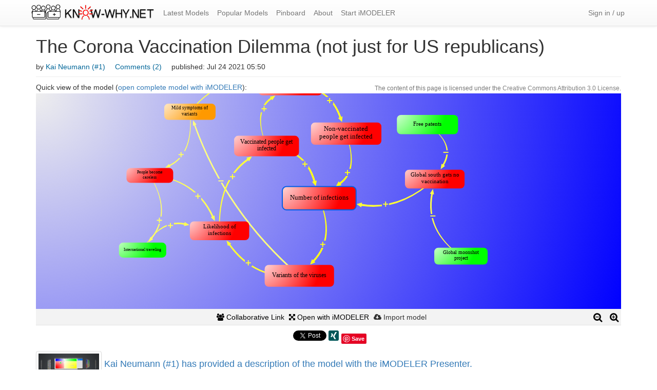

--- FILE ---
content_type: text/html;charset=UTF-8
request_url: https://www.know-why.net/model/Ck8dAMTCXSDOCIt7-nAtmUg
body_size: 7686
content:
<!DOCTYPE html>
<html>
<head>
<meta charset="utf-8">
<meta name="keywords" content="iMODELER">
<title>The Corona Vaccination Dilemma (not just for US republicans) - KNOW-WHY.NET</title>
<meta http-equiv="X-UA-Compatible" content="IE=edge">
<meta name="viewport" content="width=device-width,initial-scale=1">

<link rel="stylesheet" href="//maxcdn.bootstrapcdn.com/bootstrap/3.3.4/css/bootstrap.min.css">
<link rel="stylesheet" href="//maxcdn.bootstrapcdn.com/bootstrap/3.3.4/css/bootstrap-theme.min.css">
<link rel="stylesheet" href="//maxcdn.bootstrapcdn.com/font-awesome/4.3.0/css/font-awesome.min.css">

<link rel="stylesheet" href="/portal/lib/wysihtml5-0.3.0/stylesheet.css">
<link rel="stylesheet" href="/portal/css/model_202504150130.css">
<!--[if lt IE 9]>
<script src="/portal/lib/ie/html5shiv.min.js"></script>
<script src="/portal/lib/ie/respond.min.js"></script>
<script src="/portal/lib/ie/excanvas.compiled.js"></script>
<![endif]-->
</head>
<body id="model-page">
<header id="imkb-header" role="banner">
  <nav class="navbar navbar-default navbar-static-top" role="navigation">
    <div class="container">
      <div class="navbar-header">
        <button id="imkb-header-collapsed-btn" type="button" class="navbar-toggle collapsed" data-toggle="collapse" data-target="#navbar" aria-expanded="false" aria-controls="navbar">
          <span class="sr-only">Toggle navigation</span>
          <span class="icon-bar"></span>
          <span class="icon-bar"></span>
          <span class="icon-bar"></span>
        </button>
        <a class="navbar-brand imkb-brand" href="http://www.know-why.net">
          <img id="imkb-header-brand-img" src="/portal/img/imkb-logo.png" alt="KNOW-WHY.NET" height="41">
        </a>
      </div>
      <div id="navbar" class="collapse navbar-collapse">
        <ul class="nav navbar-nav">
          <li><a href="http://www.know-why.net">Latest Models</a></li>
          <li><a href="https://www.know-why.net/popular">Popular Models</a></li>
          <li><a href="https://www.know-why.net/pinboard">Pinboard</a></li>
          <li><a href="https://www.know-why.net/about">About</a></li>
          <li><a target="_blank" href="https://www.know-why.net/imodeler">Start iMODELER</a></li>
        </ul>
        <ul class="nav navbar-nav navbar-right">
          <li><a rel="nofollow" href="https://www.know-why.net/login?r=https%3A%2F%2Fwww.know-why.net%2Fmodel%2FCk8dAMTCXSDOCIt7-nAtmUg">Sign in / up</a></li>
        </ul>
      </div></div>
  </nav>
</header>
<div class="container">
  <article>
    <div id="model-page-header" class="page-header">
      <h1>The Corona Vaccination Dilemma (not just for US republicans)</h1>
      <div id='model-infobar'>
        <span id='model-author'>by <a href="http://kaineumann.know-why.net">Kai Neumann (#1)</a></span>
        <span id='model-comment-count'><a href="#model-comment">Comments (2)</a></span>
        <span id='model-added-time' data-added-time="1627105846714"></span>
      
      </div>
    </div>
    <div class="clearfix">
      <div id='license-info'>The content of this page is licensed under the <a href="http://creativecommons.org/licenses/by/3.0/">Creative Commons Attribution 3.0 License</a>.</div>
      <div id='quickview-info'>Quick view of the model (<a href="/kb?key=Ck8dAMTCXSDOCIt7-nAtmUg">open complete model with iMODELER</a>):</div>
    </div>
    <div id='model-view'>
      <div id="model-view-spinner"><i class="fa fa-spinner fa-spin fa-5x"></i></div>
      <canvas id='model-bgcanvas'></canvas>
      <canvas id='model-canvas'></canvas>
    </div>
    <div id='model-toolbar'>
      <ul id='model-toolbar-left'>
        <li><a id="model-backward" class="invisible"><i class="fa fa-arrow-left fa-lg"></i></a></li>
        <li><a id="model-forward" class="invisible"><i class="fa fa-arrow-right fa-lg"></i></a></li>
      </ul>
      <ul id='model-toolbar-right'>
        <li><a id="model-zoomin"><i class="fa fa-search-plus fa-lg"></i></a></li>
        <li><a id="model-zoomout"><i class="fa fa-search-minus fa-lg"></i></a></li>
      </ul>
      <ul id='model-toolbar-center'>
      
        <li><a href="/collab?id=Ck8dAMTCXSDOCIt7-nAtmUg"><i class="fa fa-users"></i> Collaborative Link
        </a></li>
      
        <li><a href="/kb?key=Ck8dAMTCXSDOCIt7-nAtmUg"><i class="fa fa-arrows-alt"></i> Open with iMODELER
        </a></li>
      <li id="model-import"><i class="fa fa-cloud-download"></i> Import model</li>
      </ul>
    </div>
  <div id="social-toolbar">
      <div class="fb-share-button" data-layout="button"></div>
      <a class="twitter-share-button" href="https://twitter.com/share" data-count="none">Tweet</a>
      <div class="g-plusone" data-size="medium" data-annotation="none" style="display:inline;"></div>
      <div data-type="xing/share" data-shape="square"></div>
      <script src="//platform.linkedin.com/in.js" type="text/javascript">lang: en_US</script><script type="IN/Share"></script>
      <a href="//www.pinterest.com/pin/create/button/" data-pin-do="buttonBookmark" ><img src="//assets.pinterest.com/images/pidgets/pinit_fg_en_rect_gray_20.png" /></a>
    </div>
    <h4 id="model-present"><a href="https://www.know-why.net/present/Ck8dAMTCXSDOCIt7-nAtmUg">
      <img id="present-thumbnail" class="img-thumbnail" src="/portal/img/present-thumbnail.png" alt="present thumbnail">Kai Neumann (#1) has provided a description of the model with the iMODELER Presenter.
    </a></h4>
  
    <div id='model-desc'>
      <h3 id='model-desc-label'>Description</h3>
      <p></p>
      <p class="text-muted">1813 views</p>
    </div>
    <noscript><ul>
    <li>People become careless</li><li>Mild symptoms of variants</li><li>International traveling</li><li>Mandatory vaccinations</li><li>Privileges to vaccinated people</li><li>Global moonshot project</li><li>Free patents</li><li>People don&apos;t (want to) get vaccinated</li><li>Vaccinated people get infected</li><li>Likelihood of infections</li><li>Variants of the viruses</li><li>Number of infections</li><li>Non-vaccinated people get infected</li><li>Media sells what people want to hear</li><li>Global south gets no vaccination</li>
    </ul></noscript>
  </article>
  <div class="row">
    <div id='model-comment' class="col-md-9">
      <div class="well">
        <h4>Add Your Comment:</h4>
        <form role="form" class="clearfix" id="model-comment-form">
          <div class="form-group">
            <div class="btn-toolbar wysihtml5-toolbar" role="toolbar" id="model-wysihtml5-toolbar">
              <div class="btn-group">
                <button type="button" class="btn btn-default" data-wysihtml5-command="bold" title="Make text bold (CTRL + B)"><i class="fa fa-bold"></i></button>
                <button type="button" class="btn btn-default" data-wysihtml5-command="italic" title="Make text italic (CTRL + I)"><i class="fa fa-italic"></i></button>
                <button type="button" class="btn btn-default" data-wysihtml5-command="insertUnorderedList" title="Insert an unordered list"><i class="fa fa-list-ul"></i></button>
                <button type="button" class="btn btn-default" data-wysihtml5-command="insertOrderedList" title="Insert an ordered list"><i class="fa fa-list-ol"></i></button>
                <button type="button" class="btn btn-default" data-wysihtml5-command="createLink" title="Insert a link"><i class="fa fa-link"></i></button>
                <div class="btn btn-default paste-selection" data-wysihtml5-command="pasteSelection" style="display:none;">Paste selection</div>
              </div>
              <div class="wysihtml5-dialog">
                <div data-wysihtml5-dialog="createLink" style="display:none;">
                  <label><input class="form-control" data-wysihtml5-dialog-field="href" value="http://"></label>
                  <a data-wysihtml5-dialog-action="save">OK</a>&nbsp;<a data-wysihtml5-dialog-action="cancel">Cancel</a>
                </div>
              </div>
            </div>
            <textarea id="model-wysihtml5" class="form-control" rows="4"></textarea>
          </div>
          <button type="submit" class="btn btn-default pull-right">Send</button>
        </form>
      </div>
      <h3 id="model-comment-head" data-count='2'>Comments (2)</h3>
      <div id="model-comment-body">
      <div class="media" id="CemsKwqWpGI8cU4KiYvYJPQ">
          <a class="media-left comment-author-head" href='http://ulli-lorenz.know-why.net'>
          
            <img alt="Ulli Lorenz" src="/let/user/photo?thumb=true&amp;id=ulli-lorenz" class="img-rounded">
          
          </a>
          <div class="media-body comment-item-body">
            <h4 class="media-heading">
              <a class="comment-author-name" href='http://ulli-lorenz.know-why.net'>Ulli Lorenz</a>
              
            </h4>
            why do you expect, that international travelling is decreasing the likelihood of infections?
<br>
<br>I am missing all the people that already recovered from the disease and that are more "robust" to new variants. 
<br>
<br>And i am missing the risk of cross infections with other pathogens and the unintended side effects of the vaccination.
            <div class="comment-infobar clearfix">
              <div class="text-muted pull-left data-time" data-time="1631005370193"></div>
              <div class="pull-right">
              
                <a href="#" class="comment-reply" data-comment-uuid="CemsKwqWpGI8cU4KiYvYJPQ">Reply</a>
              </div>
            </div>
          </div>
        </div> <div class="media" id="CXuhQ1U0VhhkrvWaDPDk5tA">
          <a class="media-left comment-author-head" href='http://kaineumann.know-why.net'>
          
            <img alt="Kai Neumann" src="/let/user/photo?thumb=true&amp;id=KaiNeumann" class="img-rounded">
          
          </a>
          <div class="media-body comment-item-body">
            <h4 class="media-heading">
              <a class="comment-author-name" href='http://kaineumann.know-why.net'>Kai Neumann</a>
              
            </h4>
            enhanced the model to counter the argument that mild symptoms would allow for less restriction or even be a reason not to get vaccinated.
            <div class="comment-infobar clearfix">
              <div class="text-muted pull-left data-time" data-time="1627549442718"></div>
              <div class="pull-right">
              
                <a href="#" class="comment-reply" data-comment-uuid="CXuhQ1U0VhhkrvWaDPDk5tA">Reply</a>
              </div>
            </div>
          </div>
        </div> </div>
    </div>
    <div class="col-md-3" id="model-sidebar">
      <div>
        <h4>Email notification</h4>
        <form role="form">
          <div class="checkbox">
            <label><input id="notification-comment" type="checkbox">Notification for new comments</label>
          </div>
        </form>
      </div>
    <div>
        <p><a href="http://kaineumann.know-why.net">More models from Kai Neumann</a></p>
        
          <div class='miniview'>
            <div class='thumb' data-uuid='CzWLoU2TQiAHxTz69MxpCWw'>
              <canvas class='thumb-bgcanvas'></canvas>
              <canvas class='thumb-canvas'></canvas>
              <div class='thumb-spinner'><i class='fa fa-spinner fa-spin fa-5x'></i></div>
            </div>
            <div class='thumb-details'>
              <a href='https://www.know-why.net/model/CzWLoU2TQiAHxTz69MxpCWw'>E-Mobilität in Europa</a>
            </div>
          </div>
        </div>
    </div>
  </div>
</div>
<div class="container" id="footer-margin-top"></div>
<footer class="footer"><div class="container">
  <div class="col-sm-3" id="footer-left">
    <form class="form-inline">
      <select class="form-control" id="lang-select">
        <option value="en" selected>English</option>
        <option value="de">German</option>
      </select>
    </form>
  </div>
  <div class="col-sm-9" id="footer-right">
    <ul class="text-muted">
      <li id="copyright"><a href="http://www.consideo.com/">&copy; Consideo</a></li>
      <li id="imprint"><a target="_blank" href="https://www.consideo.com/legal-notice.html">Imprint</a></li>
      <li id="terms"><a target="_blank" href="/agb/gtc_know_why.pdf">Terms and Conditions</a></li>
      <li id="datap"><a target="_blank" href="https://www.consideo.com/data-protection.html">Data Protection</a></li>
    
    </ul>
  </div> 
</div></footer>
<script src="//ajax.googleapis.com/ajax/libs/jquery/1.11.2/jquery.min.js"></script>
<script>window.jQuery || document.write('<script src="/portal/lib/jquery-1.11.2/jquery.min.js"><\/script>');</script>
<script src="//maxcdn.bootstrapcdn.com/bootstrap/3.3.4/js/bootstrap.min.js"></script>
<script src="//cdnjs.cloudflare.com/ajax/libs/wysihtml5/0.3.0/wysihtml5.min.js"></script>
<script>
if (!$.fn.modal) {
  $("head").prepend('<link rel="stylesheet" href="/portal/lib/bootstrap-3.3.4/css/bootstrap.min.css">' +
                    '<link rel="stylesheet" href="/portal/lib/bootstrap-3.3.4/css/bootstrap-theme.min.css">' +
                    '<link rel="stylesheet" href="/portal/lib/font-awesome-4.3.0/css/font-awesome.min.css">');
  document.write('<script src="/portal/lib/bootstrap-3.3.4/js/bootstrap.min.js"><\/script>');
}
if (!window.wysihtml5) document.write('<script src="/portal/lib/wysihtml5-0.3.0/wysihtml5.min.js"><\/script>');
</script>
<script src="/portal/lib/ie/ie10-viewport-bug-workaround.js"></script>
<script>
var CiMData = { pref: '{\"lang\":\"en\"}', diagram: '{\"@collab\":\"CHrJAEv4SsWM3n_zhj1s3NQ\",\"@description\":\"\",\"@scenarioDirty\":true,\"#boxes\":[{\"@name\":\"People become careless\",\"@uuid\":\"C2QiR7D85luVVBIQIr7BOEg\",\"@w\":0,\"@h\":0,\"@x\":0,\"@y\":0,\"@useXYSeries\":false,\"@analyseFactor\":false,\"@color\":\"#ff0000\"},{\"@name\":\"Mild symptoms of variants\",\"@uuid\":\"CqR66wS3RG742cZHZaFG_rw\",\"@w\":121.7879227616142,\"@h\":38.45934402998343,\"@x\":376.71312179538637,\"@y\":166.64706436265556,\"@useXYSeries\":false,\"@analyseFactor\":false,\"@color\":\"#ff9900\"},{\"@name\":\"International traveling\",\"@uuid\":\"CM9tiMCi7UEo5W_Iv3S5_eA\",\"@w\":106.89590879436258,\"@h\":33.75660277716713,\"@x\":191.8853445509605,\"@y\":624.7751213215514,\"@useXYSeries\":false,\"@analyseFactor\":false,\"@color\":\"#00ff00\"},{\"@name\":\"Mandatory vaccinations\",\"@uuid\":\"C2E6_bzqtdYqA3tJ2b9B5aA\",\"@w\":104.3230694128253,\"@h\":32.94412718299746,\"@x\":221.373536840893,\"@y\":249.64171314037685,\"@useXYSeries\":false,\"@analyseFactor\":false,\"@color\":\"#00ff00\"},{\"@name\":\"Privileges to vaccinated people\",\"@uuid\":\"Cme2ID6KvsG6VYbdY3U-kVg\",\"@w\":105.33813967586127,\"@h\":33.264675687114085,\"@x\":247.29000008396565,\"@y\":172.64356768137526,\"@useXYSeries\":false,\"@analyseFactor\":false,\"@color\":\"#00ff00\"},{\"@name\":\"Global moonshot project\",\"@uuid\":\"CkulJRv_LrEHxL91FGnizog\",\"@w\":113.02920334327837,\"@h\":35.693432634719485,\"@x\":720.1009667430321,\"@y\":588.7399092922641,\"@useXYSeries\":false,\"@analyseFactor\":false,\"@color\":\"#00ff00\"},{\"@name\":\"Free patents\",\"@uuid\":\"C3Wf-hRmaYi4zAws2DWiAzw\",\"@w\":127.74278535007966,\"@h\":40.339826952656736,\"@x\":648.2775314875922,\"@y\":320.8794579169946,\"@useXYSeries\":false,\"@analyseFactor\":false,\"@color\":\"#00ff00\"},{\"#layoutPosition\":{\"@@Cn8szpSVSpwvUCZd5hneJHw\":[900.4487034949267,494.5],\"@@ClCx-AWOOndtLBFy7R_L35A\":[729.4487034949267,367.5],\"@@Cd-CGTrPlihPM3nvClHbRYw\":[873.4487034949267,363.5],\"@@CMQ5eJ3KcN3EM_Jo-q3K_SA\":[985.4487034949267,446.5],\"@@Cob-QgIuwqWM9Vp9jWuN6yw\":[707.4487034949267,478.5],\"@uuid\":\"ChlE7gb5Cn782_CB2KWqOVw\",\"@@CZsbIdZ0Fvz0ejUs1md3YIA\":[892.4487034949267,427.5],\"@@C8NpJZFuV81hjGyvjpd42zg\":[809.4487034949267,548.5]},\"@name\":\"People don\'t (want to) get vaccinated\",\"@uuid\":\"Cn8szpSVSpwvUCZd5hneJHw\",\"@w\":120.82670906200356,\"@h\":38.15580286168534,\"@x\":372.6112850981124,\"@y\":241.95513145200928,\"@useXYSeries\":false,\"@analyseFactor\":false,\"@color\":\"#ff0000\"},{\"@name\":\"Vaccinated people get infected\",\"@uuid\":\"CZsbIdZ0Fvz0ejUs1md3YIA\",\"@w\":107.69695635279555,\"@h\":34.0095651640407,\"@x\":221.98418802520973,\"@y\":371.6984804066182,\"@useXYSeries\":false,\"@analyseFactor\":false,\"@color\":\"#ff0000\"},{\"@name\":\"Likelihood of infections\",\"@uuid\":\"Cd-CGTrPlihPM3nvClHbRYw\",\"@w\":115.93736225259806,\"@h\":36.611798606083596,\"@x\":254.44316267411705,\"@y\":511.2727106686141,\"@useXYSeries\":false,\"@analyseFactor\":false,\"@color\":\"#ff0000\"},{\"@name\":\"Variants of the viruses\",\"@uuid\":\"ClCx-AWOOndtLBFy7R_L35A\",\"@w\":131.4659646994354,\"@h\":41.51556779982171,\"@x\":388.6039545023493,\"@y\":616.6348826059162,\"@useXYSeries\":false,\"@analyseFactor\":false,\"@color\":\"#ff0000\"},{\"#layoutPosition\":{\"@@CkulJRv_LrEHxL91FGnizog\":[484.48651685393247,583.5],\"@@C2QiR7D85luVVBIQIr7BOEg\":[101.48651685393259,487.5],\"@@Cd-CGTrPlihPM3nvClHbRYw\":[201.48651685393259,554.5],\"@uuid\":\"CwrRIR-hfnyfqMQ8MoyWbog\",\"@@CZsbIdZ0Fvz0ejUs1md3YIA\":[257.4865168539326,456.5],\"@@C2E6_bzqtdYqA3tJ2b9B5aA\":[164.48651685393259,334.5],\"@@CM9tiMCi7UEo5W_Iv3S5_eA\":[87.48651685393259,585.5],\"@@Cn8szpSVSpwvUCZd5hneJHw\":[281.4865168539326,381.5],\"@@C3Wf-hRmaYi4zAws2DWiAzw\":[441.48651685393247,433.5],\"@@ClCx-AWOOndtLBFy7R_L35A\":[294.4865168539326,600.5],\"@@CMQ5eJ3KcN3EM_Jo-q3K_SA\":[448.48651685393247,334.5],\"@@CeYuBqVYhk3_NAhtN6QAftQ\":[447.48651685393247,496.5],\"@@CqR66wS3RG742cZHZaFG_rw\":[155.48651685393259,406.5],\"@@Cob-QgIuwqWM9Vp9jWuN6yw\":[316.4865168539326,515.5],\"@@C8NpJZFuV81hjGyvjpd42zg\":[345.4865168539326,445.5],\"@@Cme2ID6KvsG6VYbdY3U-kVg\":[223.48651685393259,298.5]},\"@name\":\"Number of infections\",\"@uuid\":\"Cob-QgIuwqWM9Vp9jWuN6yw\",\"@w\":140.2758784312938,\"@h\":44.29764582040856,\"@x\":418.8790955899225,\"@y\":470.7255981988579,\"@useXYSeries\":false,\"@analyseFactor\":false,\"@color\":\"#ff0000\"},{\"@name\":\"Non-vaccinated people get infected\",\"@uuid\":\"C8NpJZFuV81hjGyvjpd42zg\",\"@w\":142.10181279012738,\"@h\":44.87425667056654,\"@x\":472.0441515872757,\"@y\":341.3447367737099,\"@useXYSeries\":false,\"@analyseFactor\":false,\"@color\":\"#ff0000\"},{\"@name\":\"Media sells what people want to hear\",\"@uuid\":\"CMQ5eJ3KcN3EM_Jo-q3K_SA\",\"@w\":123.13590866003744,\"@h\":38.88502378738025,\"@x\":652.1469551760031,\"@y\":165.4250283558698,\"@useXYSeries\":false,\"@analyseFactor\":false,\"@color\":\"#ff0000\"},{\"@name\":\"Global south gets no vaccination\",\"@uuid\":\"CeYuBqVYhk3_NAhtN6QAftQ\",\"@w\":124.35637256901668,\"@h\":39.27043344284738,\"@x\":662.0493839043488,\"@y\":435.57247529097896,\"@useXYSeries\":false,\"@analyseFactor\":false,\"@color\":\"#ff0000\"}],\"@uuid\":\"Ck8dAMTCXSDOCIt7-nAtmUg\",\"@bgColor\":\"#0000ff\",\"#presenterItems\":[{\"@height\":1744,\"@description\":\".... added arguments around mild symptoms which tempt officials and the public to live with increased rates of infections.\",\"@factorname\":\"Number of infections\",\"@imagePath\":\"2021\\\\7\\\\29\\\\C4UmRaeegntnYUBurUkfuMw\",\"@width\":2174,\"@index\":1,\"@type\":0,\"@uuid\":\"CrIPtB4uXOTLO3IXqcC1JzA\"},{\"@height\":1774,\"@description\":\"The devils cycles (red reinforcing feedback loops) are the cause to the symptom of vaccinated people getting infected anyway. Interestingly, the proportion is extremely low as we see from figures from countries where just half the population is vaccinated. Only in countries with higher rates of vaccination the rates of vaccinated people that get infected rises. Logical, yet media sells figures like \\\"40 percent of new infections in Britain are vaccinated\\\" interpreted by people as vaccinations don\'t help anyway.\",\"@factorname\":\"Number of infections\",\"@imagePath\":\"2021\\\\7\\\\24\\\\Cj99rCEOIxaxauP7i9Vvu6w\",\"@width\":3204,\"@index\":0,\"@type\":0,\"@uuid\":\"CVcD4GsfuWfVuh0oRM29IYg\"}],\"@created\":1627104890336,\"@kb_added_time\":1627105846714,\"#arrows\":[{\"#from\":\"CqR66wS3RG742cZHZaFG_rw\",\"@index\":1627549124640,\"@wl\":100,\"@wm\":100,\"@uuid\":\"CcW5iiZGInMudVYdmokra1A\",\"@polarity\":true,\"@ws\":100,\"#to\":\"C2QiR7D85luVVBIQIr7BOEg\"},{\"#from\":\"ClCx-AWOOndtLBFy7R_L35A\",\"@index\":1627549052392,\"@wl\":100,\"@wm\":100,\"@uuid\":\"CLsAwJbOFGvyx1kopY1L6hQ\",\"@polarity\":false,\"@ws\":100,\"#to\":\"CqR66wS3RG742cZHZaFG_rw\"},{\"#from\":\"C2QiR7D85luVVBIQIr7BOEg\",\"@index\":1627549193889,\"@wl\":100,\"@wm\":100,\"@uuid\":\"CsgpVGrOki43BCTq-f2zTNw\",\"@polarity\":true,\"@ws\":100,\"#to\":\"CM9tiMCi7UEo5W_Iv3S5_eA\"},{\"#from\":\"CqR66wS3RG742cZHZaFG_rw\",\"@index\":1627548599845,\"@wl\":20,\"@wm\":20,\"@uuid\":\"C_P0PbdU-s26hiJO0GhShNg\",\"@polarity\":true,\"@ws\":20,\"#to\":\"Cn8szpSVSpwvUCZd5hneJHw\"},{\"#from\":\"CZsbIdZ0Fvz0ejUs1md3YIA\",\"@index\":1627104962887,\"@wl\":20,\"@wm\":20,\"@uuid\":\"CmKUVSttNtcil3pa9zsxpNQ\",\"@polarity\":true,\"@ws\":20,\"#to\":\"Cn8szpSVSpwvUCZd5hneJHw\"},{\"#from\":\"CMQ5eJ3KcN3EM_Jo-q3K_SA\",\"@index\":1627105135789,\"@wl\":20,\"@wm\":20,\"@uuid\":\"COF3UQjov1RMTB0Gm1HZBfQ\",\"@polarity\":true,\"@ws\":20,\"#to\":\"Cn8szpSVSpwvUCZd5hneJHw\"},{\"#from\":\"Cme2ID6KvsG6VYbdY3U-kVg\",\"@index\":1627105433811,\"@wl\":20,\"@wm\":20,\"@uuid\":\"CRJESDLn9fmzKtB97XDrN2w\",\"@polarity\":false,\"@ws\":20,\"#to\":\"Cn8szpSVSpwvUCZd5hneJHw\"},{\"#from\":\"C2E6_bzqtdYqA3tJ2b9B5aA\",\"@index\":1627105454894,\"@wl\":20,\"@wm\":20,\"@uuid\":\"C3JvYr5FcioFIDNpzCsoqOw\",\"@polarity\":false,\"@ws\":20,\"#to\":\"Cn8szpSVSpwvUCZd5hneJHw\"},{\"#from\":\"Cd-CGTrPlihPM3nvClHbRYw\",\"@index\":1627104977482,\"@wl\":100,\"@wm\":100,\"@uuid\":\"C_v2IN1z_LI0XZtnnZl-C3Q\",\"@polarity\":true,\"@ws\":100,\"#to\":\"CZsbIdZ0Fvz0ejUs1md3YIA\"},{\"#from\":\"C2QiR7D85luVVBIQIr7BOEg\",\"@index\":1627549117494,\"@wl\":33,\"@wm\":33,\"@uuid\":\"CX5-GSU0-ypEyTqbuefDeBg\",\"@polarity\":true,\"@ws\":33,\"#to\":\"Cd-CGTrPlihPM3nvClHbRYw\"},{\"#from\":\"CM9tiMCi7UEo5W_Iv3S5_eA\",\"@index\":1627105771196,\"@wl\":33,\"@wm\":33,\"@uuid\":\"C9FYUipuqOlb6qpaJOjO8NQ\",\"@polarity\":true,\"@ws\":33,\"#to\":\"Cd-CGTrPlihPM3nvClHbRYw\"},{\"#from\":\"ClCx-AWOOndtLBFy7R_L35A\",\"@index\":1627104988945,\"@wl\":33,\"@wm\":33,\"@uuid\":\"CRKfII9EeiyXsRxoJt6Z8jA\",\"@polarity\":true,\"@ws\":33,\"#to\":\"Cd-CGTrPlihPM3nvClHbRYw\"},{\"#from\":\"Cob-QgIuwqWM9Vp9jWuN6yw\",\"@index\":1627105014471,\"@wl\":100,\"@wm\":100,\"@uuid\":\"CeSB7D5auH_TI4hi8YNQkVg\",\"@polarity\":true,\"@ws\":100,\"#to\":\"ClCx-AWOOndtLBFy7R_L35A\"},{\"#from\":\"CeYuBqVYhk3_NAhtN6QAftQ\",\"@index\":1627105189040,\"@wl\":33,\"@wm\":33,\"@uuid\":\"CITNYEBRcmVlwFiBVBsoymw\",\"@polarity\":true,\"@ws\":33,\"#to\":\"Cob-QgIuwqWM9Vp9jWuN6yw\"},{\"#from\":\"C8NpJZFuV81hjGyvjpd42zg\",\"@index\":1627105044371,\"@wl\":33,\"@wm\":33,\"@uuid\":\"C1PZi5_sX8l1gBEs05xi81Q\",\"@polarity\":true,\"@ws\":33,\"#to\":\"Cob-QgIuwqWM9Vp9jWuN6yw\"},{\"#from\":\"CZsbIdZ0Fvz0ejUs1md3YIA\",\"@index\":1627105021309,\"@wl\":33,\"@wm\":33,\"@uuid\":\"CSyfHpJnT851Z15-Ph8IGIw\",\"@polarity\":true,\"@ws\":33,\"#to\":\"Cob-QgIuwqWM9Vp9jWuN6yw\"},{\"#from\":\"Cn8szpSVSpwvUCZd5hneJHw\",\"@index\":1627105037511,\"@wl\":100,\"@wm\":100,\"@uuid\":\"CDJOWXYck6gdrx2A2_Smadw\",\"@polarity\":true,\"@ws\":100,\"#to\":\"C8NpJZFuV81hjGyvjpd42zg\"},{\"#from\":\"Cn8szpSVSpwvUCZd5hneJHw\",\"@index\":1627105141520,\"@wl\":100,\"@wm\":100,\"@uuid\":\"CG-MAdQ9M9fdHDEJr6GPquw\",\"@polarity\":true,\"@ws\":100,\"#to\":\"CMQ5eJ3KcN3EM_Jo-q3K_SA\"},{\"#from\":\"CkulJRv_LrEHxL91FGnizog\",\"@index\":1627105329970,\"@wl\":50,\"@wm\":50,\"@uuid\":\"ClV_w3yh4mg8ByS-eyhucTA\",\"@polarity\":false,\"@ws\":50,\"#to\":\"CeYuBqVYhk3_NAhtN6QAftQ\"},{\"#from\":\"C3Wf-hRmaYi4zAws2DWiAzw\",\"@index\":1627105309679,\"@wl\":50,\"@wm\":50,\"@uuid\":\"CXZYSNGWEnk87BP-6Z8X-ZA\",\"@polarity\":false,\"@ws\":50,\"#to\":\"CeYuBqVYhk3_NAhtN6QAftQ\"}],\"@name\":\"The Corona Vaccination Dilemma (not just for US republicans)\",\"@arrowColor\":\"#ffff00\",\"@boxColor\":\"#ffffff\",\"@publicCollab\":true,\"@knowbase\":true,\"@curveArrow\":true,\"@owner\":\"kai@ilsa.de\",\"@lastModified\":1667925678309,\"@updatable\":true,\"@mversion\":1,\"@ownerDisplayName\":\"Kai Neumann\",\"@boxFontColor\":\"#000000\",\"#focus\":\"Cob-QgIuwqWM9Vp9jWuN6yw\"}', model_url: 'https://www.know-why.net/model/', modeler_url: 'https://www.know-why.net/imodeler' };
</script>
<script src="/portal/js/common_202504150130.js"></script>
<script src="/portal/js/viewer_202504150130.js"></script>
<script src="/portal/js/model_202504150130.js"></script>
<div id="fb-root"></div><script>(function(d, s, id){var js, fjs = d.getElementsByTagName(s)[0];if (d.getElementById(id)) return;js = d.createElement(s);js.id = id;js.src = "//connect.facebook.net/en_US/sdk.js#xfbml=1&version=v2.3";fjs.parentNode.insertBefore(js, fjs);}(document, 'script', 'facebook-jssdk'));</script>
<script>(function(d,s){var x=d.createElement(s),s=d.getElementsByTagName(s)[0];x.src="https://www.xing-share.com/plugins/share.js";s.parentNode.insertBefore(x,s);})(document,"script");</script>
<script>window.twttr=(function(d,s,id){var js,fjs=d.getElementsByTagName(s)[0],t=window.twttr||{};if(d.getElementById(id))return;js=d.createElement(s);js.id=id;js.src="https://platform.twitter.com/widgets.js";fjs.parentNode.insertBefore(js,fjs);t._e=[];t.ready=function(f){t._e.push(f);};return t;}(document,"script","twitter-wjs"));</script>
<script src="https://apis.google.com/js/platform.js" async defer></script>
<script async defer src="//assets.pinterest.com/js/pinit.js"></script><script>
</script>
</body>
</html>

--- FILE ---
content_type: text/html; charset=utf-8
request_url: https://accounts.google.com/o/oauth2/postmessageRelay?parent=https%3A%2F%2Fwww.know-why.net&jsh=m%3B%2F_%2Fscs%2Fabc-static%2F_%2Fjs%2Fk%3Dgapi.lb.en.OE6tiwO4KJo.O%2Fd%3D1%2Frs%3DAHpOoo_Itz6IAL6GO-n8kgAepm47TBsg1Q%2Fm%3D__features__
body_size: 163
content:
<!DOCTYPE html><html><head><title></title><meta http-equiv="content-type" content="text/html; charset=utf-8"><meta http-equiv="X-UA-Compatible" content="IE=edge"><meta name="viewport" content="width=device-width, initial-scale=1, minimum-scale=1, maximum-scale=1, user-scalable=0"><script src='https://ssl.gstatic.com/accounts/o/2580342461-postmessagerelay.js' nonce="OD4znZPVDmNu3Xva7pSPug"></script></head><body><script type="text/javascript" src="https://apis.google.com/js/rpc:shindig_random.js?onload=init" nonce="OD4znZPVDmNu3Xva7pSPug"></script></body></html>

--- FILE ---
content_type: text/css
request_url: https://www.know-why.net/portal/lib/wysihtml5-0.3.0/stylesheet.css
body_size: 160
content:
a{color:#337ab7;}
.kw-factor{border:1px solid #888;padding:0 5px;text-decoration:none;}
.kw-arrow{font-family:"Courier New",Courier,monospace;font-size:large;}


--- FILE ---
content_type: text/css
request_url: https://www.know-why.net/portal/css/model_202504150130.css
body_size: 2093
content:
body{*/font-family:"Helvetica Neue",Helvetica,Arial,clean,sans-serif}
html{position:relative;min-height:100%}
body{margin-bottom:55px}
.footer{position:absolute;bottom:0;width:100%;height:55px;border-top:1px solid #e5e5e5;padding-top:10px}
#footer-margin-top{height:15px}
.footer ul{list-style:none}
.footer li{float:right;padding:0 10px 0 10px;margin:6px 0 5px 0;vertical-align:baseline}
.footer li:not(:first-child){border-right:1px solid #848484}
.footer a{text-decoration:none}
#footer-left,#footer-right{padding-left:0;padding-right:0}
#lang-select{min-width:200px}
#imkb-header .imkb-brand{padding:5px 0 5px 5px}
#imkb-header .navbar{margin-bottom:0}
#imkb-header-user{cursor:pointer}
#navbar .nav>li>a{padding-left:8px;padding-right:8px}
.search-info{margin:0 0 0 2px;font-size:small}
.width100{width:100%}
.padding0{padding:0}
.pager-nav{text-align:center;font-size:16px}
.root-user{color:red !important}
@media(max-width:767px){.futurem #imkb-header{margin-bottom:90px}
.futurem #navbar li{background:#000}
}
.futurem #review-page blockquote{margin-top:35px}
.futurem #footer-left{visibility:hidden}
.futurem #footer-right a{font-size:18px;color:#fff}
.futurem .kwgallery{background:#fff;padding-top:20px}
.futurem .search-info{color:#fff}
.futurem #imprint,.futurem #terms{margin-top:20px}
.futurem body{background:#696969}
.futurem .navbar-default{background:0;border:0}
.futurem .navbar a{color:#fff !important}
.futurem .navbar li.active a{color:#555 !important}
.futurem #about{padding-bottom:10px}
.futurem #profi,.futurem #setting-tabs,.futurem #question-page,.futurem #comments,.futurem #comments .text-muted,.futurem #model-page,.futurem #model-page .text-muted,.futurem #license-info,.futurem #license-info a,.futurem #review-page,.futurem #review-page footer,.futurem #login-page,.futurem #about,.futurem #question-container,.futurem #question-container .text-muted,.futurem #all-questions,.futurem #search-body .search-author,.futurem #search-body{color:#fff}
.futurem #imkb-header-user ul a{color:#000 !important}
.futurem #question-comment{margin-top:40px}
.futurem #model-infobar a,.futurem a{color:#00c5ca}
.well a{color:#337ab7}
@media(min-width:768px){.futurem #model-page-header{margin-bottom:20px}
.futurem #profi .page-header,.futurem #question-page .page-header,.futurem #model-page .page-header,.futurem #login-page .page-header,.futurem #review-page .page-header,.futurem #search-body .page-header{margin-left:250px}
.futurem #ask-question{margin-left:240px}
.futurem #setting-tabs{margin-top:130px}
}
.futurem .footer{height:74px}
.jugendm #imkb-header .imkb-brand{padding:0 10px 5px 0}
.miniview,.midview{margin-bottom:30px;border:1px solid #ddd;-webkit-border-radius:4px;-moz-border-radius:4px;border-radius:4px;-webkit-transition:border .2s ease-in-out;-o-transition:border .2s ease-in-out;transition:border .2s ease-in-out}
.miniview:hover,.miniview:focus,.midview:hover,.midview:focus{border-color:#337ab7;-webkit-box-shadow:inset 0 1px 1px rgba(0,0,0,.075),0 0 8px rgba(102,175,233,0.6);box-shadow:inset 0 1px 1px rgba(0,0,0,.075),0 0 8px rgba(102,175,233,0.6)}
.miniview{height:170px}
.midview{height:370px}
.thumb{position:relative;margin:4px}
.miniview .thumb{height:140px}
.midview .thumb{height:340px}
.thumb canvas{width:100%;height:100%;position:absolute}
.thumb-spinner{z-index:100;position:absolute;width:61px;height:71px;margin-left:-31px;margin-top:-36px;top:50%;left:50%}
.thumb-bgcanvas{z-index:200}
.thumb-canvas{z-index:300}
.thumb-details{margin:0 5px;height:24px;overflow:hidden;text-overflow:ellipsis;white-space:nowrap}
.thumb-details a{color:#000}
.wysihtml5-toolbar{position:relative}
.wysihtml5-toolbar button{font-size:18px;width:50px}
.wysihtml5-toolbar div.btn{font-size:18px}
.wysihtml5-command-active{background-image:linear-gradient(to bottom,#e0e0e0 100%,#fff 0) !important}
.wysihtml5-dialog{margin-left:5px;position:relative}
.wysihtml5-dialog input{height:24px}
[data-wysihtml5-dialog]{color:#333;font-size:14px;text-align:left;border-radius:4px;-ms-box-sizing:border-box;-webkit-box-sizing:border-box;-moz-box-sizing:border-box;box-sizing:border-box;border:1px solid #ccc;padding:5px 10px 0 10px;background:rgba(255,251,224,0.5);text-align:center;width:100%;position:absolute;top:39px}
[data-wysihtml5-dialog-action]{padding:4px;color:#fff;cursor:pointer;text-decoration:none}
[data-wysihtml5-dialog-action]:hover{color:#fff;text-decoration:none}
[data-wysihtml5-dialog-action="save"]{background:#007200;padding:4px 15px}
[data-wysihtml5-dialog-action="cancel"]{background:#999}
iframe.has-error{border:solid 1px #a94442 !important;-webkit-box-shadow:inset 0 1px 1px rgba(0,0,0,.075) !important;box-shadow:inset 0 1px 1px rgba(0,0,0,.075) !important}
#model-page-header{margin:0}
#model-infobar span{margin-right:15px}
#model-infobar a{text-decoration:none;color:#069}
#license-info{float:right;font-size:12px;color:#777;margin:14px 0 0 0}
#license-info a{color:gray;text-decoration:none}
#quickview-info{float:left;margin:10px 0 2px 0}
#model-view{width:100%;height:420px;position:relative}
#model-bgcanvas{z-index:100;position:absolute}
#model-canvas{z-index:200;position:absolute}
#model-view-spinner{position:absolute;z-index:50;width:61px;height:71px;margin-left:-31px;margin-top:-36px;top:50%;left:50%}
.btn-model{z-index:300;position:absolute;display:none}
#model-toolbar{height:32px;padding:6px 5px 5px 5px;color:#333;background-color:#f3f3f3;border-bottom:1px solid #e3e3e3;-webkit-touch-callout:none;-webkit-user-select:none;-khtml-user-select:none;-moz-user-select:none;-ms-user-select:none;user-select:none}
#model-toolbar ul{list-style:none;padding:0;margin:0}
#model-toolbar li{display:inline-block;cursor:pointer}
#model-toolbar li:hover{opacity:.6}
#model-toolbar a{text-decoration:none;color:#000}
#model-toolbar-left{float:left}
#model-toolbar-center{text-align:center}
#model-toolbar-center li+li{margin-left:5px}
#model-toolbar-right li{float:right;margin-left:15px}
#model-desc-label{border-bottom:1px solid #eee}
#present-thumbnail{width:128px;height:53px;margin-right:5px}
#present-thumbnail:hover{border-color:#337ab7;-webkit-box-shadow:inset 0 1px 1px rgba(0,0,0,.075),0 0 8px rgba(102,175,233,0.6);box-shadow:inset 0 1px 1px rgba(0,0,0,.075),0 0 8px rgba(102,175,233,0.6)}
#model-comment{margin-top:20px}
#model-comment-head{margin:30px 0 20px 0}
#model-comment-body{margin-bottom:30px}
.comment-author-head{color:#000}
.comment-author-head img,.comment-author-head div{width:64px;max-height:64px;text-align:center}
.comment-item-body{width:100%}
.comment-infobar{margin-top:10px;padding-bottom:3px;border-bottom:1px solid #eee}
#comment-comment-div button.pull-right{margin-left:5px;margin-right:0}
#model-sidebar{margin-top:12px}
#social-toolbar{text-align:center;margin:10px 0}
#social-toolbar a,#social-toolbar div{display:inline-block}
.fb-share-button>span{height:25px !important}
#model-delete{float:right}

--- FILE ---
content_type: application/x-javascript
request_url: https://www.know-why.net/portal/js/viewer_202504150130.js
body_size: 43569
content:
var $jscomp=$jscomp||{};$jscomp.scope={};$jscomp.ASSUME_ES5=!1;$jscomp.ASSUME_NO_NATIVE_MAP=!1;$jscomp.ASSUME_NO_NATIVE_SET=!1;$jscomp.SIMPLE_FROUND_POLYFILL=!1;$jscomp.defineProperty=$jscomp.ASSUME_ES5||"function"==typeof Object.defineProperties?Object.defineProperty:function(f,e,c){f!=Array.prototype&&f!=Object.prototype&&(f[e]=c.value)};$jscomp.getGlobal=function(f){return"undefined"!=typeof window&&window===f?f:"undefined"!=typeof global&&null!=global?global:f};$jscomp.global=$jscomp.getGlobal(this);
$jscomp.polyfill=function(f,e,c,b){if(e){c=$jscomp.global;f=f.split(".");for(b=0;b<f.length-1;b++){var k=f[b];k in c||(c[k]={});c=c[k]}f=f[f.length-1];b=c[f];e=e(b);e!=b&&null!=e&&$jscomp.defineProperty(c,f,{configurable:!0,writable:!0,value:e})}};$jscomp.polyfill("Array.prototype.fill",function(f){return f?f:function(e,c,b){var k=this.length||0;0>c&&(c=Math.max(0,k+c));if(null==b||b>k)b=k;b=Number(b);0>b&&(b=Math.max(0,k+b));for(c=Number(c||0);c<b;c++)this[c]=e;return this}},"es6","es3");
$jscomp.findInternal=function(f,e,c){f instanceof String&&(f=String(f));for(var b=f.length,k=0;k<b;k++){var d=f[k];if(e.call(c,d,k,f))return{i:k,v:d}}return{i:-1,v:void 0}};$jscomp.polyfill("Array.prototype.find",function(f){return f?f:function(e,c){return $jscomp.findInternal(this,e,c).v}},"es6","es3");
(function(){function f(d,b,k,h,g){if(b.simdataID==k){var l={url:iMOD.BasePath+"let/simulator/data"};l.data={simid:k,worked:h};l.success=function(l){if(!g.canceled)if(d.diagram!==b)g.close();else if(l)if("yield"==l)iMOD.yieldLoadSimdata.args={editor:d,diagram:b,simid:k,worked:h,progressPopup:g};else{c(b.simdata,l.simdata);var m=l.progress;0<m&&(g.setProgress(m),e(g,m));l.full?(l=b.simdata,delete b.simdata,iMOD.popup.SimCockpitPopup.showResults(d,l),g.close()):f(d,b,k,l.worked,g)}else g.close(),(new iMOD.popup.AlertPopup(d,
iMOD.Strings.Reload_sim_err)).open()};l.error=function(){g.canceled||(d.diagram!==b?g.close():setTimeout(function(){f(d,b,k,h,g)},100))};d.post(l)}}function e(d,b){var c=d.lastchecked;if(!c||b>=1.5*c){c=b-d.initprog;var h=$.now()-d.starttime;d.progtime=1E6*h/c;d.lastchecked=b}d.setRemaining(d.progtime*(100-b))}function c(d,b){for(var c in b)b.hasOwnProperty(c)&&(d[c]=b[c])}var b=iMOD.util={};b.shieldEmail=function(d){if(!d)return d;var b=d.indexOf("@");return 0<=b?d.substring(0,Math.min(b+2,d.length))+
"*":d};b.reloadDiagram=function(d){if(!d.isDirty()&&confirm(iMOD.Strings.Need_reload))return d.loadDiagramRemotely(d.diagram.getUUID(),void 0,void 0,d.diagram.getCollab()),!0};b.snapshot=function(d){var b=d.diagram,c=d.store;if(!(200>b.getChangelogs().length)){var h={url:iMOD.BasePath+"let/diagram/snapshot"};h.data={collab:d.collabKey};h.success=function(d){if(iMOD.eApp&&"true"===d)b["#changelogs"]=[],c.storeLocally();else if(d){c.startMergedStore();c.ignoreLastModified=!0;try{for(var g=b.getChangelogs(),
h=g.length-1;0<=h;h--){var e=g[h];d[e.getUUID()]&&b.removeChangelog(e)}}finally{c.ignoreLastModified=!1,c.endMergedStore()}}};d.post(h)}};b.reloadChangelogs=function(d,b){var c={url:iMOD.BasePath+"let/diagram/snapshot",data:{type:"Changelog"}};iMOD.Editor.collabGuest&&(c.data.collab=d.diagram.getCollab());c.success=function(h){if(h){for(var g=[],c=0;c<h.length;c++)g.push((new iMOD.model.Changelog).fromStoreObject(h[c]));d.diagram["#changelogs"]=g}b&&b()};c.error=function(){b&&b()};d.get(c)};b.speakArrow=
function(b){if("speechSynthesis"in window&&"SpeechSynthesisUtterance"in window&&iMOD.Pref.beginner_modus){var d=new SpeechSynthesisUtterance;d.lang=iMOD.Strings.lang;d.rate=.8;var c=iMOD.Strings,h=c.NewConnTip_1+" "+b.getFrom().getName()+" "+c.NewConnTip_2;h+=" "+(b.getPolarity()?c.NewConnTip_3:c.NewConnTip_4);h+=" "+b.getTo().getName();d.text=h;speechSynthesis.speak(d)}};b.nameComparator=function(b,c){if(void 0===b.getName()||void 0===c.getName())return 0;b=b.getName().toLocaleLowerCase();c=c.getName().toLocaleLowerCase();
return b<c?-1:b==c?0:1};b.uuidComparator=function(b,c){b=b.getUUID();c=c.getUUID();return b<c?-1:b==c?0:1};b.updateFormulaText=function(b,c){for(var d=[],h=[],g=!1,l=0;l<b.length;l++){var e=b[l];"["==e?(g=!0,d.push("[")):"]"==e?((h=c[h.join("")])&&d.push(h),d.push("]"),g=!1,h=[]):g?"/"!=e&&h.push(e):d.push(e)}return d.join("")};b.indexComparator=function(b,c){return b["@index"]-c["@index"]};b.eqs=function(b,c,e){if(b==c)return!0;if(!b||!c||b.length!=c.length)return!1;if(e)for(d=0;d<b.length;d++){if(!e(b[d],
c[d]))return!1}else for(var d=0;d<b.length;d++)if(b[d]!=c[d])return!1;return!0};b.checkFocus=function(b,c,e){for(var d=c.getFocus(),g=0;g<e.length;g++)if(d===e[g]){b=iMOD.util.findAnotherFocus(b,e);c.setFocus(b);break}};b.findAnotherFocus=function(b,c){c instanceof iMOD.model.Box&&(c=[c]);for(var d=0;d<c.length;d++){var h=c[d];c[h.getUUID()]=h}var g=b.backList;for(d=g.length-1;0<=d;d--)if(h=g[d],!c[h.getUUID()])return h;b=b.diagram.getBoxes();for(d=b.length-1;0<=d;d--)if(h=b[d],!c[h.getUUID()])return h};
b.buildEllipse=function(b,c,e,h){var d=e/2*.618,l=h/2*.618,k=b+e,f=c+h;e=b+e/2;h=c+h/2;return[b,h,b,h-l,e-d,c,e,c,e+d,c,k,h-l,k,h,k,h+l,e+d,f,e,f,e-d,f,b,h+l,b,h]};b.buildTriangle=function(b,c,e,h){return[b,c+h,b+e,c+h,b+e/2,c]};b.buildDiamond=function(b,c,e,h){var d=e/2,l=h/2;return[b+d,c,b+e,c+l,b+d,c+h,b,c+l]};b.rotate=function(b,c){for(var d=0;d<b.length;d+=2){var h=b[d],g=b[d+1],l=Math.cos(c),e=Math.sin(c);b[d]=h*l-g*e;b[d+1]=h*e+g*l}return b};b.translate=function(b,c,e){for(var d=0;d<b.length;d+=
2)b[d]+=c,b[d+1]+=e;return b};b.toTitleCase=function(b){return b.replace(/\w\S*/g,function(b){return b.charAt(0).toUpperCase()+b.substr(1).toLowerCase()})};b.exportModel=function(b,c,e,h,g){c={diagram_uuid:c,exportName:e,diagramString:g};iMOD.isiOS&&(c.export_to_email=!0);h={url:iMOD.BasePath+"let/diagram/manage",data:c,useproxy:iMOD.eApp&&h};h.useproxy&&(c.return_string=!0);h.success=function(d){if("NONE"==d)return alert("ERROR");if("MAILED"==d)return alert(iMOD.Strings.Export_to_email+b.loggedin);
this.data.return_string?b.post({url:iMOD.BasePath+"let/diagram/manage",data:{diagramString:d,exportName:e}}):d&&b.exportToFile(e+".imm",void 0,d)};b.post(h)};b.getSimcockpitPopup=function(b,c,e){return b instanceof iMOD.model.process.PMFactor?new iMOD.popup.process.PMSimCockpitPopup(c,e):new iMOD.popup.SimCockpitPopup(c,e)};b.getFormulaEditorPopup=function(b,c){return b instanceof iMOD.model.process.Process?new iMOD.popup.process.PMProcessFormulaEditorPopup(c):b instanceof iMOD.model.process.LevelResource||
b instanceof iMOD.model.process.NonlevelResource||b instanceof iMOD.model.process.Milestone?new iMOD.popup.process.PMResourceFormulaEditorPopup(c):new iMOD.popup.FormulaEditorPopup(c)};b.getArrowPropertiesPopup=function(b){return 1==iMOD.NU_WEIGHTINGS?new iMOD.popup.WeightingArrowPropPopup(b):new iMOD.popup.ArrowPropPopup(b)};b.setArrowWeightingAreas=function(b){b.weightingImpactShort=0;b.weightingImpactMedium=0;b.weightingImpactLong=0;var d=b.getTo();if(null!=b.getTo())if(void 0===d.weighting_short_mwl)d.computeWeightingAreas(b);
else{var c=b.getWeightingShort();c>d.weighting_short_mwl&&(b.weightingImpactShort=1);c>d.weighting_short_mwh&&(b.weightingImpactShort=2);c=b.getWeightingMedium();c>d.weighting_medium_mwl&&(b.weightingImpactMedium=1);c>d.weighting_medium_mwh&&(b.weightingImpactMedium=2);c=b.getWeightingLong();c>d.weighting_long_mwl&&(b.weightingImpactLong=1);c>d.weighting_long_mwh&&(b.weightingImpactLong=2)}};b.getArrowSign=function(b){var d=b.weightingImpactShort,c=b.weightingImpactMedium;b=b.weightingImpactLong;
if(d==c&&d==b)return"";switch(d){case 0:d='<div class="use-underline">&nbsp;</div>';break;case 1:d='<div class="use-linethrough">&nbsp;</div>';break;case 2:d='<div class="use-overline">&nbsp;</div>';break;default:d='<div class="use-linethrough">&nbsp;</div>'}switch(c){case 0:c='<div class="use-underline">&nbsp;</div>';break;case 1:c='<div class="use-linethrough">&nbsp;</div>';break;case 2:c='<div class="use-overline">&nbsp;</div>';break;default:c='<div class="use-linethrough">&nbsp;</div>'}switch(b){case 0:b=
'<div class="use-underline">&nbsp;</div>';break;case 1:b='<div class="use-linethrough">&nbsp;</div>';break;case 2:b='<div class="use-overline">&nbsp;</div>';break;default:b='<div class="use-linethrough">&nbsp;</div>'}return d+c+b};b.adaptImageSizes=function(b,c,e,h){b=b.getElementsByTagName("img");for(var d=0;d<b.length;d++){var l=b[d];l.style.width=e+"px";l.style.height=h+"px"}iMOD.eApp&&c&&c.requestImageData()};b.getImageString=function(b){return b.diagram.editor.gallery.getImgElementString(b.getImageUUID(),
b.getImageName())};b.getImage=function(b){b=iMOD.eApp?b.diagram.editor.gallery.getImgElementDesktop(b.getImageUUID()):b.diagram.editor.gallery.getImgElement(b.getImageUUID(),b.getImageName());return b=b.cloneNode(!0)};b.computeControlPoint=function(b,c,e,h){var d=h-c,l=b-e,k=Math.sqrt(d*d+l*l);return[d/k*50+(b+e)/2,l/k*50+(c+h)/2]};b.createFactor=function(b,c){switch(b){case 1:return new iMOD.model.process.ProcessFactor(c);case 2:return new iMOD.model.process.ProjectFactor(c);case 3:return new iMOD.model.process.LevelResource(c);
case 4:return new iMOD.model.process.NonlevelResource(c);case 5:return new iMOD.model.process.Milestone(c);default:return new iMOD.model.Box(c)}};b.createInteraction=function(b){return 6==b?new iMOD.model.process.PMInteraction:new iMOD.model.Arrow};b.pusheval=function(d){d?(b.pusheval.parts||(b.pusheval.parts=[]),b.pusheval.parts.push(d)):(d=b.pusheval.parts.join(""),delete b.pusheval.parts,eval(d))};b.buildCurve=function(d,c,e,h,g,l,k,f,n){var q=Math.atan2(h-f,e-k),m=2*l+1;m=[-11,-l,-11,-m,-1,0,
-11,m,-11,l];b.translate(b.rotate(m,q),e,h);e=(g+l)/2;e=[0,e,0,-e];b.translate(b.rotate(e,q),k,f);g=[0,g,0,-g];b.translate(b.rotate(g,q),d,c);n.beginPath();n.moveTo(g[0],g[1]);n.quadraticCurveTo(e[0],e[1],m[8],m[9]);n.lineTo(m[6],m[7]);n.lineTo(m[4],m[5]);n.lineTo(m[2],m[3]);n.lineTo(m[0],m[1]);n.quadraticCurveTo(e[2],e[3],g[2],g[3]);n.closePath()};var k=window.CanvasRenderingContext2D&&CanvasRenderingContext2D.prototype;k.lineTo&&(k.dashedLine=function(b,c,e,h,g){g||(g=[10,5]);if(this.setLineDash)this.save(),
this.setLineDash(g),this.beginPath(),this.moveTo(b,c),this.lineTo(e,h),this.stroke(),this.restore();else{this.save();e-=b;var d=h-c;h=Math.sqrt(e*e+d*d);e=Math.atan2(d,e);this.translate(b,c);this.moveTo(0,0);this.rotate(e);c=g.length;e=0;d=!0;for(b=0;h>b;)b+=g[e++%c],b>h&&(b=h),d?this.lineTo(b,0):this.moveTo(b,0),d=!d;this.restore();this.stroke()}});iMOD.simMaybeTimeout=function(b,c){iMOD.simMaybeTimeoutID&&clearTimeout(iMOD.simMaybeTimeoutID);var d=b.diagram;iMOD.simMaybeTimeoutID=setTimeout(function(){delete iMOD.simMaybeTimeoutID;
d===b.diagram&&d.simdataID!==c&&b.post({url:iMOD.BasePath+"let/simulator/data",data:{simid:c,check:!0},success:function(d){"true"==d?iMOD.simres(b,0,0,c):iMOD.simMaybeTimeout(b,c)},error:function(){iMOD.simMaybeTimeout(b,c)}})},1E3)};iMOD.simres=function(b,c,e,h,g){var d=b.diagram;d.simdataID!==h&&(iMOD.popup.SimCockpitPopup.cleanupProgressPopup(b),d.simdata=g?JSON.parse(g):{},d.simdataID=h,g=new iMOD.popup.ProgressPopup(b),g.setTitle(iMOD.Strings.Loading),g.setProgress(c),g.starttime=$.now(),g.initprog=
c,g.cancelHandler=function(){b.post({url:iMOD.BasePath+"let/simulator/data",data:{cancel:!0,simid:h}})},g.open(),f(b,d,h,e,g))};iMOD.yieldLoadSimdata=function(b){if(b){b=JSON.parse(b);var d=iMOD.yieldLoadSimdata.args,k=d.editor,h=d.diagram,g=d.simid;d=d.progressPopup;if(!d.canceled)if(k.diagram!==h)d.close();else{c(h.simdata,b.simdata);var l=b.progress;0<l&&(d.setProgress(l),e(d,l));b.full?(b=h.simdata,delete h.simdata,iMOD.popup.SimCockpitPopup.showResults(k,b),d.close()):f(k,h,g,b.worked,d)}}}})();
(function(){function f(b){return[parseInt(b[1],16),parseInt(b[2],16),parseInt(b[3],16)]}iMOD.util.Color=function(e){e=e.replace(/ /g,"");e=e.toLowerCase();if("#"==e.charAt(0)){e=e.substr(1,6);var m=c.exec(e);if(m)e=f(m),this.r=e[0],this.g=e[1],this.b=e[2];else if(m=b.exec(e))e=m,e=[parseInt(e[1]+e[1],16),parseInt(e[2]+e[2],16),parseInt(e[3]+e[3],16)],this.r=e[0],this.g=e[1],this.b=e[2]}else if("rgb("==e.substr(0,4)){if(m=k.exec(e))e=m,e=[parseInt(e[1]),parseInt(e[2]),parseInt(e[3])],this.r=e[0],this.g=
e[1],this.b=e[2]}else for(m in d)if(e==m){e=d[m];m=c.exec(e);e=f(m);this.r=e[0];this.g=e[1];this.b=e[2];break}this.r=0>this.r||isNaN(this.r)?0:255<this.r?255:this.r;this.g=0>this.g||isNaN(this.g)?0:255<this.g?255:this.g;this.b=0>this.b||isNaN(this.b)?0:255<this.b?255:this.b};var e=iMOD.util.Color;e.prototype.isWhite=function(){return 255==this.r&&255==this.g&&255==this.b};e.prototype.toRGB=function(){return"rgb("+this.r+", "+this.g+", "+this.b+")"};e.prototype.toHex=function(){var b=this.r.toString(16),
d=this.g.toString(16),c=this.b.toString(16);1==b.length&&(b="0"+b);1==d.length&&(d="0"+d);1==c.length&&(c="0"+c);return"#"+b+d+c};e.prototype.HSBtoRGB=function(){var b=this.hue,d=this.saturation,c=this.brightness,g=0,e=0,k=0;if(0==d)g=e=k=Math.floor(255*c+.5);else{b=6*(b-Math.floor(b));var f=b-Math.floor(b),n=c*(1-d),u=c*(1-d*f);d=c*(1-d*(1-f));switch(Math.floor(b)){case 0:g=Math.floor(255*c+.5);e=Math.floor(255*d+.5);k=Math.floor(255*n+.5);break;case 1:g=Math.floor(255*u+.5);e=Math.floor(255*c+.5);
k=Math.floor(255*n+.5);break;case 2:g=Math.floor(255*n+.5);e=Math.floor(255*c+.5);k=Math.floor(255*d+.5);break;case 3:g=Math.floor(255*n+.5);e=Math.floor(255*u+.5);k=Math.floor(255*c+.5);break;case 4:g=Math.floor(255*d+.5);e=Math.floor(255*n+.5);k=Math.floor(255*c+.5);break;case 5:g=Math.floor(255*c+.5),e=Math.floor(255*n+.5),k=Math.floor(255*u+.5)}}this.r=g;this.g=e;this.b=k};e.prototype.RGBtoHSB=function(){var b=this.r;var d=this.g,c=this.b,g=Math.max(b,d,c),e=Math.min(b,d,c);var k=0!=g?(g-e)/g:
0;if(0==k)b=0;else{var f=(g-b)/(g-e),n=(g-d)/(g-e);c=(g-c)/(g-e);b=(b==g?c-n:d==g?2+f-c:4+n-f)/6;0>b&&(b+=1)}this.hue=b;this.saturation=k;this.brightness=g/255};e.getComplementaryColor=function(b){if(!b)return"#ffffff";for(b="#"+(16777215-parseInt(b.substr(1),16)).toString(16);7>b.length;)b+="0";return b};var c=/^(\w{2})(\w{2})(\w{2})$/,b=/^(\w{1})(\w{1})(\w{1})$/,k=/^rgb\((\d{1,3}),\s*(\d{1,3}),\s*(\d{1,3})\)$/,d={aliceblue:"f0f8ff",antiquewhite:"faebd7",aqua:"00ffff",aquamarine:"7fffd4",azure:"f0ffff",
beige:"f5f5dc",bisque:"ffe4c4",black:"000000",blanchedalmond:"ffebcd",blue:"0000ff",blueviolet:"8a2be2",brown:"a52a2a",burlywood:"deb887",cadetblue:"5f9ea0",chartreuse:"7fff00",chocolate:"d2691e",coral:"ff7f50",cornflowerblue:"6495ed",cornsilk:"fff8dc",crimson:"dc143c",cyan:"00ffff",darkblue:"00008b",darkcyan:"008b8b",darkgoldenrod:"b8860b",darkgray:"a9a9a9",darkgreen:"006400",darkkhaki:"bdb76b",darkmagenta:"8b008b",darkolivegreen:"556b2f",darkorange:"ff8c00",darkorchid:"9932cc",darkred:"8b0000",
darksalmon:"e9967a",darkseagreen:"8fbc8f",darkslateblue:"483d8b",darkslategray:"2f4f4f",darkturquoise:"00ced1",darkviolet:"9400d3",deeppink:"ff1493",deepskyblue:"00bfff",dimgray:"696969",dodgerblue:"1e90ff",feldspar:"d19275",firebrick:"b22222",floralwhite:"fffaf0",forestgreen:"228b22",fuchsia:"ff00ff",gainsboro:"dcdcdc",ghostwhite:"f8f8ff",gold:"ffd700",goldenrod:"daa520",gray:"808080",green:"008000",greenyellow:"adff2f",honeydew:"f0fff0",hotpink:"ff69b4",indianred:"cd5c5c",indigo:"4b0082",ivory:"fffff0",
khaki:"f0e68c",lavender:"e6e6fa",lavenderblush:"fff0f5",lawngreen:"7cfc00",lemonchiffon:"fffacd",lightblue:"add8e6",lightcoral:"f08080",lightcyan:"e0ffff",lightgoldenrodyellow:"fafad2",lightgrey:"d3d3d3",lightgreen:"90ee90",lightpink:"ffb6c1",lightsalmon:"ffa07a",lightseagreen:"20b2aa",lightskyblue:"87cefa",lightslateblue:"8470ff",lightslategray:"778899",lightsteelblue:"b0c4de",lightyellow:"ffffe0",lime:"00ff00",limegreen:"32cd32",linen:"faf0e6",magenta:"ff00ff",maroon:"800000",mediumaquamarine:"66cdaa",
mediumblue:"0000cd",mediumorchid:"ba55d3",mediumpurple:"9370d8",mediumseagreen:"3cb371",mediumslateblue:"7b68ee",mediumspringgreen:"00fa9a",mediumturquoise:"48d1cc",mediumvioletred:"c71585",midnightblue:"191970",mintcream:"f5fffa",mistyrose:"ffe4e1",moccasin:"ffe4b5",navajowhite:"ffdead",navy:"000080",oldlace:"fdf5e6",olive:"808000",olivedrab:"6b8e23",orange:"ffa500",orangered:"ff4500",orchid:"da70d6",palegoldenrod:"eee8aa",palegreen:"98fb98",paleturquoise:"afeeee",palevioletred:"d87093",papayawhip:"ffefd5",
peachpuff:"ffdab9",peru:"cd853f",pink:"ffc0cb",plum:"dda0dd",powderblue:"b0e0e6",purple:"800080",red:"ff0000",rosybrown:"bc8f8f",royalblue:"4169e1",saddlebrown:"8b4513",salmon:"fa8072",sandybrown:"f4a460",seagreen:"2e8b57",seashell:"fff5ee",sienna:"a0522d",silver:"c0c0c0",skyblue:"87ceeb",slateblue:"6a5acd",slategray:"708090",snow:"fffafa",springgreen:"00ff7f",steelblue:"4682b4",tan:"d2b48c",teal:"008080",thistle:"d8bfd8",tomato:"ff6347",turquoise:"40e0d0",violet:"ee82ee",violetred:"d02090",wheat:"f5deb3",
white:"ffffff",whitesmoke:"f5f5f5",yellow:"ffff00",yellowgreen:"9acd32"}})();
(function(){function f(c,b,e){var d={},k=0;if(b){var f=c.lastIndexOf("[");if(0>f)return d.countOpen=-1,d.countClose=-1,d;for(;k<e;){c=c.substring(0,f);if(0==c.length)return d.countOpen=-1,d.countClose=-1,d;f=c.lastIndexOf("[");if(0>f)return d.countOpen=-1,d.countClose=-1,d;k++}}else{f=c.indexOf("[");if(0>f)return d.countOpen=-1,d.countClose=-1,d;for(;k<e;){f=c.indexOf("]");c=c.substring(f+1,c.length);if(0==c.length)return d.countOpen=-1,d.countClose=-1,d;f=c.indexOf("[");if(0>f)return d.countOpen=
-1,d.countClose=-1,d;k++}}if(0<f){k=c.charAt(f-1);for(var h=0;"("==k;)h++,f--,k=c.charAt(f-1)}k=0;if(b){f=c.lastIndexOf("]");if(0>f)return d.countOpen=-1,d.countClose=-1,d;for(;k<e;){c=c.substring(f,c.length);if(0==c.length)return d.countOpen=-1,d.countClose=-1,d;f=c.lastIndexOf("]");if(0>f)return d.countOpen=-1,d.countClose=-1,d;k++}}else{f=c.indexOf("]");if(0>f)return d.countOpen=-1,d.countClose=-1,d;for(;k<e;){c=c.substring(f,c.length);if(0==c.length)return d.countOpen=-1,d.countClose=-1,d;f=c.indexOf("]");
if(0>f)return d.countOpen=-1,d.countClose=-1,d;k++}}if(0<=f){b=c.charAt(f+1);for(var g=0;")"==b;)g++,f++,b=c.charAt(f+1)}d.countOpen=h;d.countClose=g;return d}var e=iMOD.util.PMutil={};e.priorityComparator=function(c,b){c=c.getPriority();b=b.getPriority();return c<b?-1:c==b?0:1};e.updatePriorities=function(c,b){for(c=c.getProcesses(!0);b<c.length;b++){var e=c[b],d=e.getPriority();e.setPriority(parseInt(d)-1)}if(iMOD.debug)for(b=0;b<c.length;b++)iMOD.debug(c[b].getName()+"---\x3e "+c[b].getPriority())};
e.isConnectionAllowed=function(c,b,e,d,f){var k=iMOD.Strings;if(!f&&3==e&&1==c["@pmtype"])for(var h=c.outgoing,g=0,l=0;l<h.length;l++){var q=h[l].getTo();3==q["@pmtype"]&&g++;if(1==g)return k.PM_WrongConnection_ProcessFactor_2ndLevelResource}if(!f&&5==e&&2==c["@pmtype"])for(h=c.outgoing,l=e=0;l<h.length;l++)if(q=h[l].getTo(),5==q["@pmtype"]&&e++,1==e)return k.PM_WrongConnection_ProjectFactor_2ndMilestone;return 2==c["@pmtype"]&&4==b["@pmtype"]?(c=k.PM_TipConnection_ProjectFactor_ResourceFactor,d=
new iMOD.tip.DynamicalFadeTip(d,c),d.setWithoutFade(!0),d.open(),null):2==c["@pmtype"]&&3==b["@pmtype"]?(c=k.PM_TipConnection_ProjectFactor_LevelResourceFactor,d=new iMOD.tip.DynamicalFadeTip(d,c),d.setWithoutFade(!0),d.open(),null):1==c["@pmtype"]&&1==b["@pmtype"]?k.PM_WrongConnection_ProcessFactor_ProcessFactor:2==c["@pmtype"]&&2==b["@pmtype"]?k.PM_WrongConnection_ProjectFactor_ProjectFactor:1==c["@pmtype"]&&2==b["@pmtype"]?k.PM_WrongConnection_ProcessFactor_ProjectFactor:2==c["@pmtype"]&&1==b["@pmtype"]?
k.PM_WrongConnection_ProjectFactor_ProcessFactor:null};e.isTypeChangeAllowed=function(c,b,e){for(var d=iMOD.Strings,k=c.getAllIncoming(),f=0;f<k.length;f++){var h=k[f].getFrom();if(1==h["@pmtype"]&&2==b)return d.PM_WrongConnection_ProcessFactor_ProjectFactor;if(3==b&&1==h["@pmtype"]){var g=h.outgoing,l=0;for(f=0;f<g.length;f++){var q=g[f].getTo();3==q["@pmtype"]&&l++;if(1==l)return d.PM_WrongConnection_ProcessFactor_2ndLevelResource}}if(5==b&&2==h["@pmtype"])for(g=h.outgoing,f=l=0;f<g.length;f++)if(q=
g[f].getTo(),5==q["@pmtype"]&&l++,1==l)return d.PM_WrongConnection_ProjectFactor_2ndMilestone;if(2==h["@pmtype"]&&4==b)return b=d.PM_TipConnection_ProjectFactor_ResourceFactor,e=new iMOD.tip.DynamicalFadeTip(e,b),e.setWithoutFade(!0),e.open(),null;if(2==h["@pmtype"]&&3==b)return b=d.PM_TipConnection_ProjectFactor_LevelResourceFactor,e=new iMOD.tip.DynamicalFadeTip(e,b),e.setWithoutFade(!0),e.open(),null}c=c.getAllOutgoing();for(f=0;f<c.length;f++){k=c[f].getTo();if(1==b&&2==k["@pmtype"])return d.PM_WrongConnection_ProcessFactor_ProjectFactor;
if(2==b&&4==k["@pmtype"]){b=d.PM_TipConnection_ProjectFactor_ResourceFactor;e=new iMOD.tip.DynamicalFadeTip(e,b);e.setWithoutFade(!0);e.open();break}if(2==b&&3==k["@pmtype"]){b=d.PM_TipConnection_ProjectFactor_LevelResourceFactor;e=new iMOD.tip.DynamicalFadeTip(e,b);e.setWithoutFade(!0);e.open();break}}return null};e.isProcessArrow=function(c){return c instanceof iMOD.model.process.PMInteraction};e.isProcessOutgoingArrow=function(c){return c.getFrom()instanceof iMOD.model.process.Process&&e.isCumulateResource(c.getTo())};
e.isProcessArrowWithOutgoing=function(c){return e.isProcessArrow(c)||e.isProcessOutgoingArrow(c)};e.createProcessFormula=function(c){for(var b="",e=c.incoming,d=0;d<e.length;d++){var f=e[d],p=f["@pmtype"],h=f.getFrom(),g=h["@pmtype"];if(3==g||4==g||5==g)0<d&&(b+="and"),b+="["+h.getUUID()+"]",6!=p&&(p=c.diagram.editor,p.store&&p.store.startMergedStore(),h=new iMOD.model.process.PMInteraction,h["@from"]=f["@from"],h["@to"]=c,h["@polarity"]=f["@polarity"],h["@staticImpact"]=f["@staticImpact"],h["@delaytype"]=
f["@delaytype"],h["@delay"]=f["@delay"],h["@useUserLabel"]=f["@useUserLabel"],h["@userLabel"]=f["@userLabel"],h["@description"]=f["@description"],h["@color"]=f["@color"],h["@fontColor"]=f["@fontColor"],c.diagram.addBox(h),p.undo.execute(new iMOD.model.commands.RemoveArrow(p,f)),p.store&&p.store.endMergedStore())}c.setFormulatext(b)};e.isCumulateResource=function(c){return c instanceof iMOD.model.process.LevelResource||c instanceof iMOD.model.process.Milestone};e.updateProcessFormulaWithFromAndTo=
function(c,b){var k=new iMOD.model.process.PMInteraction;k.setFrom(c.from);k.setTo(c.to);e.updateProcessFormula(k,b)};e.updateLevelResourceFormula=function(c){var b=c.incoming,e=c.incoming.slice(),d=c.getInival();if(c instanceof iMOD.model.process.LevelResource){var f=c.getInivalFactor();if(f){for(d=0;d<b.length;d++)if(b[d].getFrom()==f){e.splice(d,1);break}d="["+f.getUUID()+"]"}if(b=c.getCostsFactor())for(f=0;f<e.length;f++)if(b===e[f].getFrom()){e.splice(f,1);break}}e=iMOD.formula.Term.getStockFormula(e,
!1,!1,d);c.setFormulatext(e);return e};e.updateProcessFormula=function(c,b){iMOD.debug("updateProcessFormula");if(null!=c&&null!=c.getFrom()&&null!=c.getTo()){var e=c.getTo(),d=e.getFormulatext();c=c.getFrom();iMOD.debug("resource = "+c);iMOD.debug("process = "+e);iMOD.debug("isRemove = "+b);c=c.getUUID();if(b){var m=c.length,p=d.indexOf("["+c+"]");iMOD.debug("uuid index = "+p);iMOD.debug("uuid length = "+m);if(0>p)return;var h=[];b=[];var g=p;for(c=-1;0<g;){var l=d.charAt(g);if("]"==l){c=g;break}g--}iMOD.debug("foundIndex(index of backward ]) = "+
c);if(-1==c){for(g=m=p+m+2;g<d.length;){l=d.charAt(g);if("("==l||"["==l)break;g++}l=d;d=d.substring(g,d.length);if("("==d.charAt(0)){var q=d.indexOf(")");0<q&&(g=d.substring(1,q),d.length>q&&(d=g+=d.substring(q+1,d.length)))}if(l.length>m&&(q=l.substring(m,l.length),g=l.substring(c+1,m),g=f(g,!1,0),g.countOpen>g.countClose&&q))for(l=g.countOpen-g.countClose,g=0;0<l;){m=f(q,!1,g);var r=m.countOpen;m=m.countClose;if(-1==r||-1==m)break;r<m?(b.push(g),l--,g++):0<l&&g++}}else{r=0;g=d.charAt(c+r+1);if(d.length>
c)for(;")"==g;)r++,g=d.charAt(c+r+1);iMOD.debug("needsBrackets = "+r);l=d;d=d.substring(0,c+1);for(g=0;g<r;g++)d+=")";iMOD.debug("oldFormula length = "+l.length);m=p+m+2;iMOD.debug("lastPos = "+m);if(l.length>m){iMOD.debug("hinten kommen noch Resourcen");for(q=l.charAt(m);")"==q;)m++,q=l.charAt(m);q=l.substring(m,l.length);iMOD.debug("behindString = "+q);d+=q.trim()}g=l.substring(c+1,m);g=f(g,!1,0);if(g.countOpen<g.countClose)for(q=l.substring(0,c+r+1),l=g.countClose-g.countOpen,g=0;0<l;){m=f(q,!0,
g);r=m.countOpen;m=m.countClose;if(-1==r||-1==m)break;r>m?(h.push(g),l--,g++):0<l&&g++}else if(g.countOpen>g.countClose&&q)for(l=g.countOpen-g.countClose,g=0;0<l;){m=f(q,!1,g);r=m.countOpen;m=m.countClose;if(-1==r||-1==m)break;r<m?(b.push(g),l--):0<l&&g++}}for(g=h.length-1;0<=g;g--){l=h[g];q=h[h.length-1];r=d;for(m=r.lastIndexOf("[");q>=l;)r=d.substring(0,m-1),r=r.lastIndexOf("["),0<r&&(m=r),q--;r=d;d=r.slice(0,m-1);d+=r.slice(m,r.length)}for(g=0;g<b.length;g++){h=b[g];q=0;r=d;for(l=r.indexOf("]");l<=
c;)l=d.substring(l+1,d.length).indexOf("]")+c+1;for(;q<h;)r=d.substring(l+1,d.length),l=r.indexOf("]")+l+1,q++;r=d;d=r.slice(0,l+1);d+=r.slice(l+2,r.length)}iMOD.debug("formula = "+d)}else d=0==d.trim().length?"["+c+"]":d+("and["+c+"]");e.setFormulatext(d)}}})();
(function(){iMOD.model={};var f=iMOD.model.Element=function(){};f.toUUIDs=function(e){if(e instanceof Array){for(var c=[],b=0;b<e.length;b++){var k=e[b];k instanceof f?c.push(k.getUUID()):c.push(void 0)}return 0<c.length?c:void 0}};f.prototype.toStoreObject=function(e){this.getUUID();e={};for(var c in this){var b=c.charAt(0);"@"==b?e[c]=this[c]:"#"==b&&(b=this[c],b instanceof f&&(e[c]=b.getUUID()))}return e};f.prototype.fromStoreObject=function(e){for(var c in e)"@"==c.charAt(0)&&(this[c]=e[c]);return this};
f.prototype.getUUID=function(){var e=this["@uuid"];e||(this["@uuid"]=e=iMOD.uuid());return e};f.prototype.clearUUID=function(){delete this["@uuid"]}})();
(function(){iMOD.model.XYSeries=function(){this.clear();this["@interpolator"]=f.INTERPOLATOR_LINEAR};var f=iMOD.model.XYSeries;f.prototype=new iMOD.model.Element;f.INTERPOLATOR_LINEAR=0;f.INTERPOLATOR_CONSTANT=1;f.INTERPOLATOR_MIDSTEP=2;f.INTERPOLATOR_LEFTSTEP=3;f.INTERPOLATOR_RIGHTSTEP=4;f.INTERPOLATOR_NONE=5;f.prototype.clone=function(){var e=new f;e["@xValues"]=this["@xValues"].slice(0);e["@yValues"]=this["@yValues"].slice(0);return e};f.prototype.getLength=function(){return this.getXValues().length};
f.prototype.addValue=function(e,c){var b=this.getLength();if(0==b)this["@xValues"][0]=e,this["@yValues"][0]=c;else{var k=iMOD.binarySearch(e,this.getXValues());if(!(0<=k))if(k=-(k+1),b>k)for(b=k+(b-k)-1;b>=k;b--)this["@xValues"][b+1]=this["@xValues"][b],this["@yValues"][b+1]=this["@yValues"][b];else k=b;this["@xValues"][k]=e;this["@yValues"][k]=c}this.box&&this.box.diagram&&this.box.diagram.storable()&&(this.box.diagram.editor.store.storeEvent(iMOD.model.Store.SET,this,"@xValues",this["@xValues"]),
this.box.diagram.editor.store.storeEvent(iMOD.model.Store.SET,this,"@yValues",this["@yValues"]),this.box.diagram.setScenarioDirty(!0))};f.prototype.unsetValue=function(e){e=iMOD.binarySearch(e,this.getXValues());var c=this.getLength();0<=e&&e<c&&(this["@xValues"].splice(e,1),this["@yValues"].splice(e,1),this.box&&this.box.diagram&&this.box.diagram.storable()&&(this.box.diagram.editor.store.storeEvent(iMOD.model.Store.SET,this,"@xValues",this["@xValues"]),this.box.diagram.editor.store.storeEvent(iMOD.model.Store.SET,
this,"@yValues",this["@yValues"]),this.box.diagram.setScenarioDirty(!0)))};f.prototype.getValue=function(e){if("undefined"!=typeof this["@interpolator"])return iMOD.formula.Interpolator.getValue(this,e,this.getYValues());if(e<this.getMinX()||e>this.getMaxX())return Number.NaN;e=iMOD.binarySearch(e,this.getXValues());return 0<=e&&e<=this.getLength()-1?this["@yValues"][e]:Number.NaN};f.prototype.containsXValue=function(e){if(e<this.getMinX()||e>this.getMaxX())return!1;e=iMOD.binarySearch(e,this.getXValues());
return 0<=e&&e<=this.getLength()-1?!0:!1};f.prototype.removeValuesBetween=function(e,c){var b=iMOD.binarySearch(e,this.getXValues()),k=[];if(0<=b)if(c>e)for(e=b+1;this["@xValues"][e]<c&&!(this["@xValues"].length<e);)k.push(this["@xValues"][e]),e++;else for(e=b-1;this["@xValues"][e]>c;)k.push(this["@xValues"][e]),e--;for(c=0;c<k.length;c++)this.unsetValue(k[c])};f.prototype.clear=function(){this["@xValues"]=[];this["@yValues"]=[];this.box&&this.box.diagram&&this.box.diagram.storable()&&(this.box.diagram.editor.store.storeEvent(iMOD.model.Store.SET,
this,"@xValues",this["@xValues"]),this.box.diagram.editor.store.storeEvent(iMOD.model.Store.SET,this,"@yValues",this["@yValues"]),this.box.diagram.setScenarioDirty(!0))};f.prototype.hasXValue=function(e){return 0<=jQuery.inArray(e,this["@xValues"])};f.prototype.getXValues=function(){return this["@xValues"]};f.prototype.getYValues=function(){return this["@yValues"]};f.prototype.getMinX=function(){return this["@xValues"][0]};f.prototype.getMaxX=function(){return this["@xValues"][this.getLength()-1]};
f.prototype.getMinY=function(){for(var e=Number.MAX_VALUE,c=0;c<this["@yValues"].length;c++){var b=this["@yValues"][c];b<e&&(e=b)}return e};f.prototype.getMaxY=function(){for(var e=Number.NEGATIVE_INFINITY,c=0;c<this["@yValues"].length;c++){var b=this["@yValues"][c];b>e&&(e=b)}return e};f.prototype.getInterpolator=function(){var e=this["@interpolator"];return void 0===e||e==f.INTERPOLATOR_CONSTANT?f.INTERPOLATOR_LINEAR:e};f.prototype.setInterpolator=function(e){var c=this["@interpolator"];this["@interpolator"]=
e;this.box&&this.box.diagram&&this.box.diagram.storable()&&this.box.diagram.editor.store.storeEvent(iMOD.model.Store.SET,this,"@interpolator",e);this["@interpolator"]!=c&&this.box.diagram.setScenarioDirty(!0)}})();
(function(){iMOD.model.Box=function(b){this["@name"]=b;this["@useXYSeries"]=!1;this["@analyseFactor"]=!1;this["#categories"]=[];this["#attributes"]=[];this["#layoutPositions"]=[];this.incoming=[];this.outgoing=[];this.h=this.w=this.y=this.x=0;this.z=1;this.hidden=!1};var f=iMOD.model.Box;f.prototype=new iMOD.model.Element;f.SHAPE_ROUND_RECT=1;f.SHAPE_ELLIPSE=2;f.SHAPE_TRIANGLE=3;f.SHAPE_DIAMOND=4;f.O_WIDTH=152;f.O_HEIGHT=48;f.WIDTH=76;f.HEIGHT=24;f.prototype.setSourceUUID=function(b){this["@sourceUUID"]=
b;this.diagram&&this.diagram.storable()&&this.diagram.editor.store.storeEvent(iMOD.model.Store.SET,this,"@sourceUUID",b)};f.prototype.getSourceUUID=function(){return this["@sourceUUID"]};f.prototype.getConnectedArrow=function(b,c){for(var d,e=this.outgoing.length-1;0<=e;e--)if(d=this.outgoing[e],d.getTo()===b)return d;if(c&&this.doutgoing)for(e=this.doutgoing.length-1;0<=e;e--)if(d=this.doutgoing[e],d.dto===b)return d;return null};f.prototype.toString=function(){return iMOD.Strings.Factor+": "+this.getName()};
f.prototype.getParent=function(b){return b?this._incomingParent_:this._outgoingParent_};f.prototype.getChildren=function(b){return b?this._incomingChildren_:this._outgoingChildren_};f.prototype.getChildrenCount=function(b){return(b=this.getChildren(b))?b.length:0};f.prototype.getChildAt=function(b,c){return this.getChildren(c)[b]};f.prototype.getName=function(){var b=this.getNameAttributeValue();return""==b.trim()?this.getImageName():b};f.prototype.getNameAttributeValue=function(){var b=this["@name"];
return void 0==b?"":b};f.prototype.setName=function(b){if(1==iMOD.QUANT&&(0<=b.indexOf("[")||0<=b.indexOf("]")))alert(iMOD.Strings.Wrong_name_characters);else{var c=this["@name"];this["@name"]=b;this.diagram&&this.diagram.changeEvent(iMOD.model.Store.SET,this,"@name",b,c)}};f.prototype.getX=function(){return this.x};f.prototype.getZ=function(){return this.z};f.prototype.getWidth=function(){return this.w};f.prototype.getDescription=function(){var b=this["@description"];return void 0===b?"":b};f.prototype.setDescription=
function(b){var c=this["@description"];this["@description"]=b;this.diagram&&this.diagram.changeEvent(iMOD.model.Store.SET,this,"@description",b,c)};f.prototype.getShape=function(){var b=this["@shape"];if(void 0!==b)return b;b=this.getCategories();return 0==b.length?f.SHAPE_ROUND_RECT:b[0].getShape()};f.prototype.setShape=function(b){var c=this["@shape"];b!=c&&(this["@shape"]=b,this.diagram&&this.diagram.changeEvent(iMOD.model.Store.SET,this,"@shape",b,c))};f.prototype.getColor=function(){var b=this["@color"];
if(void 0!==b)return b;b=this.getCategories();return 0==b.length?this.diagram?this.diagram.getBoxColor():iMOD.Pref.box_color:b[0].getColor()};f.prototype.isManualLayout=function(){return!!this.getLayoutPosition()};f.prototype.getLayoutPosition=function(){var b=this.diagram;if(b)return this[b.getFilterClusterKey()||"#layoutPosition"]};f.prototype.addLayoutPosition=function(b){var c=b.getFilterClusterKey();c?(this[c]=b,this["#layoutPositions"].push(b)):this["#layoutPosition"]=b;b.box=this;(c=this.diagram)&&
c.storable()&&c.editor.store.storeEvent(iMOD.model.Store.ADD,this,"#layoutPositions",b)};f.prototype.removeLayoutPosition=function(b){delete b.box;var c=b.getFilterClusterKey();c?(delete this[c],iMOD.removeElement(this["#layoutPositions"],b)):delete this["#layoutPosition"];(c=this.diagram)&&c.storable()&&c.editor.store.storeEvent(iMOD.model.Store.REMOVE,this,"#layoutPositions",b)};f.prototype.setColor=function(b){var c=this["@color"];this["@color"]=b;this.diagram&&this.diagram.changeEvent(iMOD.model.Store.SET,
this,"@color",b,c)};f.prototype.getFontColor=function(){var b=this["@fontColor"];if(void 0!==b)return b;b=this.getCategories();return 0==b.length?this.diagram?this.diagram.getBoxFontColor():iMOD.Pref.box_font_color:b[0].getFontColor()};f.prototype.setFontColor=function(b){var c=this["@fontColor"];this["@fontColor"]=b;this.diagram&&this.diagram.changeEvent(iMOD.model.Store.SET,this,"@fontColor",b,c)};f.prototype.isConnected=function(b,c){if(this===b)return!0;for(var d=c?this.incoming:this.outgoing,
e=d.length-1;0<=e;e--){var f=d[e];if((c?f.getFrom():f.getTo())===b)return!0}return!1};f.prototype.getAttributes=function(){return this["#attributes"]};f.prototype.addAttribute=function(b,c){if(void 0==c||c>this["#attributes"].length)c=this["#attributes"].length;0>c&&(c=0);var d=this.diagram;d&&d.storable()&&d.editor.store.startMergedStore();d&&!d.hasAttribute(b)&&d.addAttribute(b);b.setIndex(c);this["#attributes"].splice(c,0,b);b._addRefBox(this);d&&d.storable()&&(d.editor.store.storeEvent(iMOD.model.Store.ADD,
this,"#attributes",b),d.editor.store.endMergedStore())};f.prototype.removeAttribute=function(b){this.hasAttribute(b)&&(b._removeRefBox(this),iMOD.removeElement(this["#attributes"],b),this.diagram&&this.diagram.storable()&&this.diagram.editor.store.storeEvent(iMOD.model.Store.REMOVE,this,"#attributes",b))};f.prototype.hasAttribute=function(b){for(var c=this.getAttributes(),d=0;d<c.length;d++)if(c[d].equals(b))return!0;return!1};f.prototype.getCategories=function(){return this["#categories"]};f.prototype.addCategory=
function(b){var c=this.diagram;c&&c.storable()&&c.editor.store.startMergedStore();c&&!c.hasCategory(b)&&c.addCategory(b);this["#categories"].push(b);b._addRefBox(this);c&&c.storable()&&(c.editor.store.storeEvent(iMOD.model.Store.ADD,this,"#categories",b),c.editor.store.endMergedStore())};f.prototype.removeCategory=function(b){this.hasCategory(b)&&(b._removeRefBox(this),iMOD.removeElement(this["#categories"],b),this.diagram&&this.diagram.storable()&&this.diagram.editor.store.storeEvent(iMOD.model.Store.REMOVE,
this,"#categories",b))};f.prototype.hasCategory=function(b){for(var c=this.getCategories(),d=0;d<c.length;d++)if(c[d].equals(b))return!0;return!1};f.prototype.setCategories=function(b){var c=[],d=[];iMOD.addAllElements(c,this.getCategories());iMOD.addAllElements(d,b);for(b=c.length-1;0<=b;b--)for(var e=c[b],f=d.length-1;0<=f;f--)e.equals(d[f])&&(c.splice(b,1),d.splice(f,1));this.diagram&&this.diagram.storable()&&this.diagram.editor.store.startMergedStore();for(b=0;b<c.length;b++)this.removeCategory(c[b]);
for(b=0;b<d.length;b++)this.addCategory(d[b]);this.diagram&&this.diagram.storable()&&this.diagram.editor.store.endMergedStore()};f.prototype.getUnit=function(){var b=this["@unit"];return void 0===b?"":b};f.prototype.setUnit=function(b){var c=this["@unit"];this["@unit"]=b;this.diagram&&this.diagram.changeEvent(iMOD.model.Store.SET,this,"@unit",b,c)};f.prototype.hasUnit=function(){return""!==this.getUnit()};f.prototype.setFormulatext=function(b){var c=this["@formulatext"];c!=b&&(this["@formulatext"]=
b,this.diagram&&this.diagram.changeEvent(iMOD.model.Store.SET,this,"@formulatext",b,c),this.diagram.setScenarioDirty(!0))};f.prototype.getFormulatext=function(){var b=this["@formulatext"];return void 0===b?"":String(b)};f.prototype.getXYSeries=function(b){var c=this["#xyseries"];b&&!c&&(c=new iMOD.model.XYSeries,this.setXYSeries(c));return c};f.prototype.setXYSeries=function(b){var c=this.diagram,d=this["#xyseries"];d&&(d.box=null,c&&delete c.idMap[d.getUUID()]);if(this["#xyseries"]=b)b.box=this,
c&&(c.idMap[b.getUUID()]=b);c&&c.storable()&&c.editor.store.storeEvent(iMOD.model.Store.ADD_REMOVE,this,"#xyseries",b,d)};f.prototype.isUseXYSeries=function(){return this["@useXYSeries"]};f.prototype.setUseXYSeries=function(b){var c=this["@useXYSeries"];this["@useXYSeries"]=b;this.diagram&&this.diagram.storable()&&(this.diagram.editor.store.storeEvent(iMOD.model.Store.SET,this,"@useXYSeries",b),c!=this["@useXYSeries"]&&this.diagram.setScenarioDirty(!0))};f.prototype.isAnalyseFactor=function(){return this["@analyseFactor"]};
f.prototype.setAnalyseFactor=function(b){this["@analyseFactor"]=b;this.diagram&&this.diagram.storable()&&this.diagram.editor.store.storeEvent(iMOD.model.Store.SET,this,"@analyseFactor",b)};f.prototype.isInput=function(){return 0<this.incoming.length?!1:!(this.dincoming&&0<this.dincoming.length)};f.prototype.getSimBoxes=function(){var b=this["#simboxes"];if(!b)return[];for(var c=[],d=0;d<b.length;d++){var e=b[d];e&&e.diagram&&c.push(e)}return c};f.prototype.setSimBoxes=function(b){this["#simboxes"]=
b;this.diagram&&this.diagram.storable()&&this.diagram.editor.store.storeEvent(iMOD.model.Store.SET,this,"#simboxes",b)};f.prototype.getInputBoxes=function(){var b=this["#inputboxes"];if(!b)return[];for(var c=[],d=0;d<b.length;d++){var e=b[d];e&&e.diagram&&e.isInput()&&c.push(e)}return c};f.prototype.setInputBoxes=function(b){this["#inputboxes"]=b;this.diagram&&this.diagram.storable()&&this.diagram.editor.store.storeEvent(iMOD.model.Store.SET,this,"#inputboxes",b)};f.prototype.shouldFiltered=function(b){if(!b||
0==b.length)return!1;for(var c=this.getCategories(),d=this.diagram.getFilterShowOnly(),e=0;e<c.length;e++)for(var f=0;f<b.length;f++)if(b[f].equals(c[e]))return!d;return d};f.prototype.getClustered=function(b){if(b&&0!=b.length){var c=this.getCategories();if(0!=c.length){for(var d=[],e=0;e<c.length;e++)for(var f=0;f<b.length;f++)if(b[f].equals(c[e])){d.push(b[f]);break}return 0<d.length?d:void 0}}};f.prototype.getAllIncoming=function(){if(!this.dincoming)return this.incoming;var b=[];iMOD.addAllElements(b,
this.incoming);iMOD.addAllElements(b,this.dincoming);return b};f.prototype.getLivingIncoming=function(){for(var b=[],c=0;c<this.incoming.length;c++){var d=this.incoming[c];d.isFiltered()||b.push(d)}if(this.dincoming)for(c=0;c<this.dincoming.length;c++)d=this.dincoming[c],d.isFiltered()||b.push(d);return b};f.prototype.getAllOutgoing=function(){if(!this.doutgoing)return this.outgoing;var b=[];iMOD.addAllElements(b,this.outgoing);iMOD.addAllElements(b,this.doutgoing);return b};f.prototype.intersects=
function(b){var c=Math.max(this.y,b.y),d=Math.min(this.y+this.h,b.y+b.h);return 0>Math.min(this.x+this.w,b.x+b.w)-Math.max(this.x,b.x)||0>d-c?!1:!0};f.prototype.getImageUUID=function(){var b=this["@imageUuid"];if(void 0!==b)return b;b=this.getCategories();if(0<b.length)return b[0].getImageUUID()};f.prototype.setImageUUID=function(b,c){var d=this["@imageUuid"];this["@imageUuid"]=b;this["@imageName"]=c;this.imageRemoved=void 0===b;this.diagram&&this.diagram.storable()&&this.diagram.editor.store.storeEvent(iMOD.model.Store.SET,
this,"@imageUuid",b,d);this.diagram&&this.diagram.storable()&&this.diagram.editor.store.storeEvent(iMOD.model.Store.SET,this,"@imageName",c)};f.prototype.getImageName=function(){var b=this["@imageName"];if(void 0!=b)return b;b=this.getCategories();if(0<b.length)return b[0].getImageName()};f.prototype.hasImage=function(){return void 0!==this.getImageUUID()};f.prototype.removeImage=function(){this.setImageUUID(void 0,void 0)};f.prototype.doAutomaticWeightingShort=function(){for(var b=this.incoming,
c=0,d=[],e=[],f=0;f<b.length;f++){var h=b[f];h.isManualWeightingShort()?c+=Math.abs(h.getWeightingShort()):h.getFrom()instanceof iMOD.model.process.PMFactor?e.push(h):d.push(h)}if(0<d.length)var g=Math.floor((100-c)/d.length);for(f=0;f<d.length;f++)d[f].setWeightingShort(g);for(f=0;f<e.length;f++)e[f].setWeightingShort(0)};f.prototype.doAutomaticWeightingMedium=function(){for(var b=this.incoming,c=0,d=[],e=[],f=0;f<b.length;f++){var h=b[f];h.isManualWeightingMedium()?c+=Math.abs(h.getWeightingMedium()):
h.getFrom()instanceof iMOD.model.process.PMFactor?e.push(h):d.push(h)}if(0<d.length)var g=Math.floor((100-c)/d.length);for(f=0;f<d.length;f++)d[f].setWeightingMedium(g);for(f=0;f<e.length;f++)e[f].setWeightingShort(0)};f.prototype.doAutomaticWeightingLong=function(){for(var b=this.incoming,c=0,d=[],e=[],f=0;f<b.length;f++){var h=b[f];h.isManualWeightingLong()?c+=Math.abs(h.getWeightingLong()):h.getFrom()instanceof iMOD.model.process.PMFactor?e.push(h):d.push(h)}if(0<d.length)var g=Math.floor((100-
c)/d.length);for(f=0;f<d.length;f++)d[f].setWeightingLong(g);for(f=0;f<e.length;f++)e[f].setWeightingShort(0)};f.prototype.doAutomaticWeighting=function(){this.doAutomaticWeightingShort();this.doAutomaticWeightingMedium();this.doAutomaticWeightingLong()};f.prototype.computeWeightingAreas=function(b){var c=this.incoming;b=b.computeSum(0)+b.computeSum(1)+b.computeSum(2);b=300>=b?(300-(300-b))/(3*c.length):b/(3*c.length);this.weighting_short_mwl=b-.4*b;this.weighting_short_mwh=b+.4*b;this.weighting_short_mwvl=
b-.6*b;this.weighting_short_mwvh=b+.6*b;this.weighting_medium_mwl=b-.4*b;this.weighting_medium_mwh=b+.4*b;this.weighting_medium_mwvl=b-.6*b;this.weighting_medium_mwvh=b+.6*b;this.weighting_long_mwl=b-.4*b;this.weighting_long_mwh=b+.4*b;this.weighting_long_mwvl=b-.6*b;this.weighting_long_mwvh=b+.6*b;for(b=0;b<c.length;b++){var d=c[b],e=Math.abs(d.getWeightingShort());d.weightingImpactShort=0;e>this.weighting_short_mwl&&(d.weightingImpactShort=1);e>this.weighting_short_mwh&&(d.weightingImpactShort=
2);e=Math.abs(d.getWeightingMedium());d.weightingImpactMedium=0;e>this.weighting_medium_mwl&&(d.weightingImpactMedium=1);e>this.weighting_medium_mwh&&(d.weightingImpactMedium=2);e=Math.abs(d.getWeightingLong());d.weightingImpactLong=0;e>this.weighting_long_mwl&&(d.weightingImpactLong=1);e>this.weighting_long_mwh&&(d.weightingImpactLong=2)}};f.prototype.computeWeightingAreasForModus=function(b,c){var d=this.incoming;b=b.computeSum(c);b=100>=b?(100-(100-b))/d.length:b/d.length;switch(c){case 0:this.weighting_short_mwl=
b-.4*b;this.weighting_short_mwh=b+.4*b;this.weighting_short_mwvl=b-.6*b;this.weighting_short_mwvh=b+.6*b;break;case 1:this.weighting_medium_mwl=b-.4*b;this.weighting_medium_mwh=b+.4*b;this.weighting_medium_mwvl=b-.6*b;this.weighting_medium_mwvh=b+.6*b;break;case 2:this.weighting_long_mwl=b-.4*b,this.weighting_long_mwh=b+.4*b,this.weighting_long_mwvl=b-.6*b,this.weighting_long_mwvh=b+.6*b}for(b=0;b<d.length;b++){var e=d[b];switch(c){case 0:var f=e.getWeightingShort();e.weightingImpactShort=0;f>this.weighting_short_mwl&&
(e.weightingImpactShort=1);f>this.weighting_short_mwh&&(e.weightingImpactShort=2);break;case 1:f=e.getWeightingMedium();e.weightingImpactMedium=0;f>this.weighting_medium_mwl&&(e.weightingImpactMedium=1);f>this.weighting_medium_mwh&&(e.weightingImpactMedium=2);break;case 2:f=e.getWeightingLong(),e.weightingImpactLong=0,f>this.weighting_long_mwl&&(e.weightingImpactLong=1),f>this.weighting_long_mwh&&(e.weightingImpactLong=2)}}};f.prototype.restoreBoxRef=function(b,c){var d=c["#simboxes"];if(d&&0<d.length){for(var e=
[],f=0;f<d.length;f++)e.push(b[d[f]]);this["#simboxes"]=e}if((c=c["#inputboxes"])&&0<c.length){d=[];for(f=0;f<c.length;f++)d.push(b[c[f]]);this["#inputboxes"]=d}};var e=f.prototype.toStoreObject;f.prototype.toStoreObject=function(b,c){var d=e.apply(this);this.hidden||(d["@x"]=this.x,d["@y"]=this.y,d["@w"]=this.w,d["@h"]=this.h);var f=this["#xyseries"];f&&(d["#xyseries"]=f.toStoreObject(b,c));(f=this["#layoutPosition"])&&(d["#layoutPosition"]=f.toStoreObject(b,c));f=this["#layoutPositions"];if(0<f.length){for(var k=
Array(f.length),h=0;h<f.length;h++)k[h]=f[h].toStoreObject(b,c);d["#layoutPositions"]=k}d["#simboxes"]=iMOD.model.Element.toUUIDs(this.getSimBoxes());d["#inputboxes"]=iMOD.model.Element.toUUIDs(this.getInputBoxes());d["#categories"]=iMOD.model.Element.toUUIDs(this.getCategories());d["#attributes"]=iMOD.model.Element.toUUIDs(this.getAttributes());return d};var c=f.prototype.fromStoreObject;f.prototype.fromStoreObject=function(b,e){c.call(this,b);var d=b["#layoutPosition"];d&&(d=(new iMOD.model.LayoutPosition).fromStoreObject(d),
d.box=this,this["#layoutPosition"]=d);var f=b["#layoutPositions"];if(f&&0<f.length)for(d=0;d<f.length;d++){var k=(new iMOD.model.LayoutPosition).fromStoreObject(f[d]);k.box=this;this[k.getFilterClusterKey()]=k;this["#layoutPositions"].push(k)}if(d=b["#xyseries"])d=(new iMOD.model.XYSeries).fromStoreObject(d),this["#xyseries"]=d,d.box=this,e.idMap[d.getUUID()]=d;if((f=b["#categories"])&&0<f.length)for(d=0;d<f.length;d++)(k=e.idMap[f[d]])&&this.addCategory(k);if((b=b["#attributes"])&&0<b.length)for(d=
0;d<b.length;d++)(f=e.idMap[b[d]])&&this.addAttribute(f);return this}})();
(function(){iMOD.model.Arrow=function(e,c,b,k){this.setFrom(e);this.setTo(c);this["@polarity"]=b;this["@delaytype"]=k;this["@index"]=(new Date).getTime();this.isPrimary=!0;this.loopType=f.LOOP_TYPE_NONE;this.pathMarker=!1};var f=iMOD.model.Arrow;f.prototype=new iMOD.model.Element;f.STATIC_IMPACT_WEAK=10;f.STATIC_IMPACT_MIDDLE=17;f.STATIC_IMPACT_STRONG=25;f.SHORT_TERM=1;f.MEDIUM_TERM=2;f.LONG_TERM=3;f.MEDIUMTERM_DELAY_VAL=3;f.LONGTERM_DELAY_VAL=5;f.LOOP_TYPE_NONE=1;f.LOOP_TYPE_R=2;f.LOOP_TYPE_B=3;
f.LOOP_TYPE_RB=4;f.newDerivedArrow=function(e,c,b){var k=new f;k.isDerived=!0;k["@polarity"]=b;k.dfrom=e;e.doutgoing||(e.doutgoing=[]);e.doutgoing.push(k);k.dto=c;c.dincoming||(c.dincoming=[]);c.dincoming.push(k);return k};f.prototype.isFiltered=function(){var e=this.getFrom(),c=this.getTo();return e.isFiltered||c.isFiltered};f.prototype.setSourceUUID=function(e){this["@sourceUUID"]=e;this.diagram&&this.diagram.storable()&&this.diagram.editor.store.storeEvent(iMOD.model.Store.SET,this,"@sourceUUID",
e)};f.prototype.getSourceUUID=function(){return this["@sourceUUID"]};f.prototype.getFrom=function(){return this.isDerived?this.dfrom:this["#from"]};f.prototype.setFrom=function(e){this["#from"]&&iMOD.removeElement(this["#from"].outgoing,this);this["#from"]=e;this["#from"]&&this["#from"].outgoing.push(this);this.diagram&&this.diagram.storable()&&this.diagram.editor.store.storeEvent(iMOD.model.Store.SET,this,"#from",e)};f.prototype.getTo=function(){return this.isDerived?this.dto:this["#to"]};f.prototype.setTo=
function(e){this["#to"]&&iMOD.removeElement(this["#to"].incoming,this);this["#to"]=e;this["#to"]&&this["#to"].incoming.push(this);this.diagram&&this.diagram.storable()&&this.diagram.editor.store.storeEvent(iMOD.model.Store.SET,this,"#to",e)};f.prototype.hasDelay0=function(){if(this.isDerived)return!1;var e=this.getTo().getFormulatext();if(0>e.indexOf("delay0("))return!1;for(var c=e.split("delay0("),b=1;b<c.length;b++){var f=c[b].substring(0,e.length);f=f.indexOf(";");if(0>f)break;f=c[b].substring(f,
e.length);var d=f.indexOf("["),m=f.indexOf("]");if(0>d||0>m||d>m)break;f=f.substring(d+1,m);if(this.getFrom().getUUID()==f||null!=this.diagram.getArrowById(f)&&(f=this.diagram.getArrowById(f),f instanceof iMOD.model.process.PMInteraction&&this.getFrom()==f.getTo()))return!0}return!1};f.prototype.getName=function(){return this.getFrom()&&this.getTo()?this.getFrom().getName()+"->"+this.getTo().getName():""};f.prototype.toString=function(){return this.getName()};f.prototype.reverseDirection=function(){var e=
this.diagram;this.diagram=null;var c=this.getFrom();this.setFrom(this.getTo());this.setTo(c);this.getTo().incoming.sort(iMOD.util.indexComparator);this.getFrom().outgoing.sort(iMOD.util.indexComparator);(this.diagram=e)&&this.diagram.storable()&&this.diagram.editor.store.storeEvent(iMOD.model.Store.REVERSE,this)};f.prototype.getDirectImpact=function(){return iMOD.NU_WEIGHTINGS?this.getPolarity()?this.getWeightingShort():-1*this.getWeightingShort():this.getPolarity()?this.getStaticImpact():-1*this.getStaticImpact()};
f.prototype.setDirectImpact=function(e){this.setPolarity(0<=e);this.setStaticImpact(Math.abs(e))};f.prototype.getStaticImpact=function(){if(iMOD.util.PMutil.isProcessArrowWithOutgoing(this))return iMOD.model.process.PMInteraction.STATIC_IMPACT_PM;var e=this["@staticImpact"];return void 0===e?f.STATIC_IMPACT_MIDDLE:e};f.prototype.setStaticImpact=function(e){var c=this["@staticImpact"];this["@staticImpact"]=e;this.diagram&&(this.diagram.changeEvent(iMOD.model.Store.SET,this,"@staticImpact",e,c),this.diagram.indirectImpact.computeImpacts())};
f.prototype.migrateWeightings=function(){if(void 0===this["@ws"]&&void 0===this["@wm"]&&void 0===this["@wl"]){var e=this.getStaticImpact();this.setWeightingLong(e);this.isLongTermDelay()?(this.setWeightingShort(e/4),this.setWeightingMedium(e/2)):(this.isMediumTermDelay()?this.setWeightingShort(e/2):this.setWeightingShort(e),this.setWeightingMedium(e))}};f.prototype.setWeightingShort=function(e){e=Math.abs(e);var c=this["@ws"];this["@ws"]=e;this.diagram&&this.diagram.storable()&&this.diagram.editor.store.storeEvent(iMOD.model.Store.SET,
this,"@ws",e,c)};f.prototype.getWeightingShort=function(){if(iMOD.util.PMutil.isProcessOutgoingArrow(this)||this.getFrom()instanceof iMOD.model.process.PMFactor)return 100;var e=this["@ws"];return void 0===e?0:Math.abs(e)};f.prototype.setManualWeightingShort=function(e){var c=this["@mws"];this["@mws"]=e;this.diagram&&this.diagram.storable()&&this.diagram.editor.store.storeEvent(iMOD.model.Store.SET,this,"@mws",e,c)};f.prototype.isManualWeightingShort=function(){return iMOD.util.PMutil.isProcessOutgoingArrow(this)?
!1:this["@mws"]};f.prototype.setWeightingMedium=function(e){e=Math.abs(e);var c=this["@wm"];this["@wm"]=e;this.diagram&&this.diagram.storable()&&this.diagram.editor.store.storeEvent(iMOD.model.Store.SET,this,"@wm",e,c)};f.prototype.getWeightingMedium=function(){if(iMOD.util.PMutil.isProcessOutgoingArrow(this)||this.getFrom()instanceof iMOD.model.process.PMFactor)return 100;var e=this["@wm"];return void 0===e?0:Math.abs(e)};f.prototype.setManualWeightingMedium=function(e){var c=this["@mwm"];this["@mwm"]=
e;this.diagram&&this.diagram.storable()&&this.diagram.editor.store.storeEvent(iMOD.model.Store.SET,this,"@mwm",e,c)};f.prototype.isManualWeightingMedium=function(){return iMOD.util.PMutil.isProcessOutgoingArrow(this)?!1:this["@mwm"]};f.prototype.setWeightingLong=function(e){e=Math.abs(e);var c=this["@wl"];this["@wl"]=e;this.diagram&&this.diagram.storable()&&this.diagram.editor.store.storeEvent(iMOD.model.Store.SET,this,"@wl",e,c)};f.prototype.getWeightingLong=function(){if(iMOD.util.PMutil.isProcessOutgoingArrow(this)||
this.getFrom()instanceof iMOD.model.process.PMFactor)return 100;var e=this["@wl"];return void 0===e?0:Math.abs(e)};f.prototype.setManualWeightingLong=function(e){var c=this["@mwl"];this["@mwl"]=e;this.diagram&&this.diagram.storable()&&this.diagram.editor.store.storeEvent(iMOD.model.Store.SET,this,"@mwl",e,c)};f.prototype.isManualWeightingLong=function(){return iMOD.util.PMutil.isProcessOutgoingArrow(this)?!1:this["@mwl"]};f.prototype.computePotentialSum=function(e,c){var b=this.getTo().incoming,f=
0;switch(e){case 0:for(e=0;e<b.length;e++){var d=b[e];d=d==this?Math.abs(c):d.isManualWeightingShort()?Math.abs(d.getWeightingShort()):0;f+=d}break;case 1:for(e=0;e<b.length;e++)d=b[e],d=d==this?Math.abs(c):d.isManualWeightingMedium()?Math.abs(d.getWeightingMedium()):0,f+=d;break;case 2:for(e=0;e<b.length;e++)d=b[e],d=d==this?Math.abs(c):d.isManualWeightingLong()?Math.abs(d.getWeightingLong()):0,f+=d}return f};f.prototype.computeSum=function(e,c){var b=this.getTo().incoming,f=0;switch(e){case 0:for(e=
0;e<b.length;e++){var d=b[e];iMOD.util.PMutil.isProcessArrowWithOutgoing(d)||d.getFrom()instanceof iMOD.model.process.PMFactor||(d=Math.abs(d.getWeightingShort()),c&&b[e].isManualWeightingShort()&&(d=0),f+=d)}break;case 1:for(e=0;e<b.length;e++)d=b[e],iMOD.util.PMutil.isProcessArrowWithOutgoing(d)||d.getFrom()instanceof iMOD.model.process.PMFactor||(d=Math.abs(d.getWeightingMedium()),c&&b[e].isManualWeightingMedium()&&(d=0),f+=d);break;case 2:for(e=0;e<b.length;e++)d=b[e],iMOD.util.PMutil.isProcessArrowWithOutgoing(d)||
d.getFrom()instanceof iMOD.model.process.PMFactor||(d=Math.abs(d.getWeightingLong()),c&&b[e].isManualWeightingLong()&&(d=0),f+=d)}return f};f.prototype.doAutomaticWeightingForModus=function(e,c){var b=this.computeSum(0,c),f=this.computeSum(1,c);c=this.computeSum(2,c);var d=this.getTo();if(100>=Math.max(b,f,c))switch(e){case 0:d.doAutomaticWeightingShort();break;case 1:d.doAutomaticWeightingMedium();break;case 2:d.doAutomaticWeightingLong()}};f.prototype.getPolarity=function(){var e=this["@polarity"];
return void 0===e?!0:e};f.prototype.setPolarity=function(e){var c=this["@polarity"];this["@polarity"]=e;this.diagram&&(this.diagram.changeEvent(iMOD.model.Store.SET,this,"@polarity",e,c),this.diagram.indirectImpact.computeImpacts())};f.prototype.setDelaytype=function(e){this["@delaytype"]=e;this.diagram&&this.diagram.storable()&&this.diagram.editor.store.storeEvent(iMOD.model.Store.SET,this,"@delaytype",e)};f.prototype.getDelaytype=function(){var e=this["@delaytype"];return void 0===e?f.SHORT_TERM:
e};f.prototype.getDelay=function(){var e=this["@delay"];if(void 0===e)switch(this.getDelaytype()){case f.LONG_TERM:return f.LONGTERM_DELAY_VAL;case f.MEDIUM_TERM:return f.MEDIUMTERM_DELAY_VAL;default:return 0}return e};f.prototype.setDelay=function(e){var c=this["@delay"];this["@delay"]=e;this.diagram&&this.diagram.changeEvent(iMOD.model.Store.SET,this,"@delay",e,c)};f.prototype.isMediumTermDelay=function(){return this.getDelay()<=f.MEDIUMTERM_DELAY_VAL&&1<=this.getDelay()};f.prototype.isLongTermDelay=
function(){return this.getDelay()>f.MEDIUMTERM_DELAY_VAL};f.prototype.isUseUserLabel=function(){return this["@useUserLabel"]};f.prototype.setUseUserLabel=function(e){this["@useUserLabel"]=e;this.diagram&&this.diagram.storable()&&this.diagram.editor.store.storeEvent(iMOD.model.Store.SET,this,"@useUserLabel",e)};f.prototype.setUserLabel=function(e){this["@userLabel"]=e;this.diagram&&this.diagram.storable()&&this.diagram.editor.store.storeEvent(iMOD.model.Store.SET,this,"@userLabel",e)};f.prototype.getUserLabel=
function(){var e=this["@userLabel"];return void 0===e?"":e};f.prototype.getDescription=function(){var e=this["@description"];return void 0===e?"":e};f.prototype.setDescription=function(e){var c=this["@description"];this["@description"]=e;this.diagram&&this.diagram.changeEvent(iMOD.model.Store.SET,this,"@description",e,c)};f.prototype.setColor=function(e){var c=this["@color"];this["@color"]=e;this.diagram&&this.diagram.changeEvent(iMOD.model.Store.SET,this,"@color",e,c)};f.prototype.getColor=function(){var e=
this["@color"];return void 0!==e?e:this.diagram?this.diagram.getArrowColor():iMOD.Pref.arrow_color};f.prototype.setFontColor=function(e){var c=this["@fontColor"];this["@fontColor"]=e;this.diagram&&this.diagram.changeEvent(iMOD.model.Store.SET,this,"@fontColor",e,c)};f.prototype.getFontColor=function(){var e=this["@fontColor"];return void 0===e?iMOD.Pref.arrow_font_color:e};f.prototype.getIndirectImpact=function(){return this.indirectImpact};f.prototype.getStaticDelayImpact=function(){return iMOD.NU_WEIGHTINGS?
this.getStaticDelayImpactNuWeightings():this.getStaticDelayImpactOLD()};f.prototype.getStaticDelayImpactOLD=function(){var e=this.getStaticImpact();return this.isMediumTermDelay()?e/2:this.isLongTermDelay()?e/4:e};f.prototype.getStaticDelayImpactNuWeightings=function(e){return 1==e?this.getWeightingMedium():this.getWeightingLong()};f.prototype.isHidden=function(){return this["#from"].hidden||this["#to"].hidden}})();
(function(){iMOD.model.Path=function(e){this["#arrows"]=e||[]};var f=iMOD.model.Path;f.prototype=new iMOD.model.Element;f.prototype.getArrows=function(){return this["#arrows"]};f.prototype.getPolarity=function(){for(var e=this.getArrows(),c=!1,b=0;b<e.length;b++)c^=!e[b].getPolarity();return!c};f.prototype.isClosed=function(){if(this["#arrows"]&&2<=this["#arrows"].length){var e=this["#arrows"][this["#arrows"].length-1];if(this["#arrows"][0].getFrom()==e.getTo())return!0}return!1};f.prototype.isSamePath=
function(e){if(!(e instanceof f)||this["#arrows"].length!=e.getArrows().length)return!1;for(var c=0;c<this["#arrows"].length;c++){var b=this["#arrows"][c];if(e.getArrows()[c]!=b)return!1}return!0}})();
(function(){iMOD.model.Category=function(e){this["@name"]=e;this["@type"]=0};var f=iMOD.model.Category;f.prototype=new iMOD.model.Element;f.prototype.getShape=function(){var e=this["@shape"];return void 0===e?iMOD.model.Box.SHAPE_ROUND_RECT:e};f.prototype.setShape=function(e){this["@shape"]=e;this.diagram&&this.diagram.storable()&&this.diagram.editor.store.storeEvent(iMOD.model.Store.SET,this,"@shape",e)};f.prototype.getDescription=function(){var e=this["@description"];return void 0===e?"":e};f.prototype.setDescription=
function(e){this["@description"]=e;this.diagram&&this.diagram.storable()&&this.diagram.editor.store.storeEvent(iMOD.model.Store.SET,this,"@description",e)};f.prototype.getColor=function(){var e=this["@color"];return void 0!==e?e:this.diagram?this.diagram.getBoxColor():iMOD.Pref.box_color};f.prototype.setColor=function(e){this["@color"]=e;this.diagram&&this.diagram.storable()&&this.diagram.editor.store.storeEvent(iMOD.model.Store.SET,this,"@color",e)};f.prototype.getFontColor=function(){var e=this["@fontColor"];
return void 0!==e?e:this.diagram?this.diagram.getBoxFontColor():iMOD.Pref.box_font_color};f.prototype.setFontColor=function(e){this["@fontColor"]=e;this.diagram&&this.diagram.storable()&&this.diagram.editor.store.storeEvent(iMOD.model.Store.SET,this,"@fontColor",e)};f.prototype.equals=function(e){return this.getName().toLocaleLowerCase()==e.getName().toLocaleLowerCase()&&this.getType()==e.getType()};f.prototype.toString=function(){return this.getName()};f.prototype.valueOf=function(){return this.getName()};
f.prototype.getName=function(){var e=this.getNameAttributeValue();return""==e.trim()?this.getImageName():e};f.prototype.getNameAttributeValue=function(){var e=this["@name"];return void 0==e?"":e};f.prototype.setName=function(e){this["@name"]=e;this.diagram&&this.diagram.storable()&&this.diagram.editor.store.storeEvent(iMOD.model.Store.SET,this,"@name",e)};f.prototype.setImageUUID=function(e,c){this["@imageUuid"]=e;this["@imageName"]=c;this.imageRemoved=void 0===e;this.diagram&&this.diagram.storable()&&
this.diagram.editor.store.storeEvent(iMOD.model.Store.SET,this,"@imageUuid",e);this.diagram&&this.diagram.storable()&&this.diagram.editor.store.storeEvent(iMOD.model.Store.SET,this,"@imageName",c)};f.prototype.getImageName=function(){var e=this["@imageName"];return void 0==e?"":e};f.prototype.removeImage=function(){this.setImageUUID(void 0,void 0)};f.prototype.getImageUUID=function(){return this["@imageUuid"]};f.prototype.hasImage=function(){return void 0!==this.getImageUUID()};f.prototype.isUsedAsFilter=
function(){return this["@usedAsFilter"]};f.prototype.setUsedAsFilter=function(e){this["@usedAsFilter"]=e;this.diagram&&this.diagram.storable()&&this.diagram.editor.store.storeEvent(iMOD.model.Store.SET,this,"@usedAsFilter",e)};f.prototype.isUsedAsCluster=function(){return this["@usedAsCluster"]};f.prototype.setUsedAsCluster=function(e){this["@usedAsCluster"]=e;this.diagram&&this.diagram.storable()&&this.diagram.editor.store.storeEvent(iMOD.model.Store.SET,this,"@usedAsCluster",e)};f.prototype._addRefBox=
function(e){this.refboxes||(this.refboxes=[]);this.refboxes.push(e)};f.prototype._removeRefBox=function(e){this.refboxes&&iMOD.removeElement(this.refboxes,e)};f.prototype.getRefBoxes=function(){return this.refboxes?this.refboxes:[]};f.prototype.getType=function(){return this["@type"]};iMOD.model.ClusterBox=function(e){this.cluster=e;this.isDerived=!0};f=iMOD.model.ClusterBox;f.prototype=new iMOD.model.Box;f.prototype.getName=function(){return this.cluster.getName()};f.prototype.getNameAttributeValue=
function(){return this.cluster.getNameAttributeValue()};f.prototype.getShape=function(){return this.cluster.getShape()};f.prototype.getColor=function(){return this.cluster.getColor()};f.prototype.getFontColor=function(){return this.cluster.getFontColor()};f.prototype.getImageName=function(){return this.cluster.getImageName()};f.prototype.hasImage=function(){return this.cluster.hasImage()};f.prototype.getImageUUID=function(){return this.cluster.getImageUUID()}})();
(function(){function f(b,c,d){var e=b["@fckey"];if(e){for(var g=e.split("@"),h=2;h<g.length;h++){var f=c[g[h]];if(!f){delete b.box;delete d[e];iMOD.removeElement(d["#layoutPositions"],b);return}g[h]=f}b["@fckey"]=g.join("@");d[b["@fckey"]]=b;delete d[e]}delete b["@uuid"];for(var l in b)"@"==l.charAt(1)&&(b["@@"+c[l.substring(2)]]=b[l],delete b[l])}var e=iMOD.model.Box,c=iMOD.model.Arrow,b=iMOD.model.Store,k=iMOD.util;iMOD.model.Diagram=function(b){this["@name"]=b;this.impactModus=d.IMPACT_MODUS_DEFAULT;
this["@description"]="";this["#boxes"]=[];this["#arrows"]=[];this["#loops"]=[];this["#paths"]=[];this["#focus"]=null;this["#presenterItems"]=[];this["#scenarios"]=[];this["#roles"]=[];this["#categories"]=[];this["#attributes"]=[];this["@scenarioDirty"]=!1;this["#changelogs"]=[];this["#comments"]=[];this.maxTree=-1;this.currentTime=Number.NaN;this.idMap={};this.view=new iMOD.model.View(this);this.indirectImpact=new iMOD.methods.IndirectImpact(this)};var d=iMOD.model.Diagram;d.prototype=new iMOD.model.Element;
d.IMPACT_MODUS_DEFAULT=1;d.IMPACT_MODUS_INDIRECT=2;d.IMPACT_MODUS_DIRECT=3;d.TIME_UNIT_NOUNIT=-1;d.TIME_UNIT_DECADE=0;d.TIME_UNIT_YEAR=1;d.TIME_UNIT_HALF_YEAR=2;d.TIME_UNIT_QUARTER=3;d.TIME_UNIT_MONTH=4;d.TIME_UNIT_WEEK=5;d.TIME_UNIT_DAY=6;d.TIME_UNIT_HOUR=7;d.TIME_UNIT_MINUTE=8;d.TIME_UNIT_SECOND=9;d.BACKGROUNDPOS_TOP_RIGHT=0;d.BACKGROUNDPOS_CENTER_RIGHT=1;d.BACKGROUNDPOS_BOTTOM_RIGHT=2;d.BACKGROUNDPOS_BOTTOM_CENTER=3;d.BACKGROUNDPOS_BOTTOM_LEFT=4;d.BACKGROUNDPOS_CENTER_LEFT=5;d.BACKGROUNDPOS_TOP_LEFT=
6;d.BACKGROUNDPOS_TOP_CENTER=7;d.BACKGROUNDPOS_CENTER=8;d.prototype.getMaxLevel=function(){return this["@maxLevel"]};d.prototype.setMaxLevel=function(c){this["@maxLevel"]=c;this.storable()&&this.editor.store.storeEvent(b.SET,this,"@maxLevel",c)};d.prototype.getRangeConstraints=function(){return this["@rangeConstraints"]||[]};d.prototype.setRangeConstraints=function(c){this["@rangeConstraints"]=c;this.storable()&&this.editor.store.storeEvent(b.SET,this,"@rangeConstraints",c)};d.prototype.getRangeOptimizerMax=
function(){return this["@rangeMax"]};d.prototype.setRangeOptimizerMax=function(c){this["@rangeMax"]=c;this.storable()&&this.editor.store.storeEvent(b.SET,this,"@rangeMax",c)};d.prototype.getRangeOptimizerBox=function(){return this["#rangeBox"]};d.prototype.setRangeOptimizerBox=function(c){this["#rangeBox"]=c;this.storable()&&this.editor.store.storeEvent(b.SET,this,"#rangeBox",c)};d.prototype.toString=function(){return iMOD.Strings.Model+": "+this.getName()};d.prototype.getOwner=function(){return this["@owner"]};
d.prototype.getShowQuantitative=function(){return!!this["@showQuantitative"]};d.prototype.setShowQuantitative=function(c){this["@showQuantitative"]=c;this.storable()&&this.editor.store.storeEvent(b.SET,this,"@showQuantitative",c)};d.prototype.getKnowledgeBase=function(){return!!this["@knowbase"]};d.prototype.setKnowledgeBase=function(c){this["@knowbase"]=c;this.storable()&&this.editor.store.storeEvent(b.SET,this,"@knowbase",c)};d.prototype.getMigrateVersion=function(){return this["@mversion"]};d.prototype.setMigrateVersion=
function(c){this["@mversion"]=c;this.storable()&&this.editor.store.storeEvent(b.SET,this,"@mversion",c)};d.prototype.getOnlyProposals=function(){return!!this["@onlyProposals"]};d.prototype.setOnlyProposals=function(c){this["@onlyProposals"]=c;this.storable()&&this.editor.store.storeEvent(b.SET,this,"@onlyProposals",c)};d.prototype.getPublicCollab=function(){return!!this["@publicCollab"]};d.prototype.setPublicCollab=function(c){this["@publicCollab"]=c;this.storable()&&this.editor.store.storeEvent(b.SET,
this,"@publicCollab",c)};d.prototype.getCurveArrow=function(){return!!this["@curveArrow"]};d.prototype.setCurveArrow=function(c){this["@curveArrow"]=c;this.storable()&&this.editor.store.storeEvent(b.SET,this,"@curveArrow",c)};d.prototype.setBackgroundColor=function(c){this["@bgColor"]=c;this.storable()&&this.editor.store.storeEvent(b.SET,this,"@bgColor",c)};d.prototype.getBackgroundColor=function(){return this["@bgColor"]||iMOD.Pref.background_color};d.prototype.setBoxColor=function(c){this["@boxColor"]=
c;this.storable()&&this.editor.store.storeEvent(b.SET,this,"@boxColor",c)};d.prototype.getBoxColor=function(){return this["@boxColor"]||iMOD.Pref.box_color};d.prototype.setBoxFontColor=function(c){this["@boxFontColor"]=c;this.storable()&&this.editor.store.storeEvent(b.SET,this,"@boxFontColor",c)};d.prototype.getBoxFontColor=function(b){return this["@boxFontColor"]||iMOD.Pref.box_font_color};d.prototype.setArrowColor=function(c){this["@arrowColor"]=c;this.storable()&&this.editor.store.storeEvent(b.SET,
this,"@arrowColor",c)};d.prototype.getArrowColor=function(){return this["@arrowColor"]||iMOD.Pref.arrow_color};d.prototype.storable=function(){return this.editor&&this.editor.store};d.prototype.changeEvent=function(b,c,d,e,f,k){var g=this.editor;if(g){if(!g.store)return g.undo.undoEvent(b,c,d,e,f,k);g.store.startMergedStore();try{g.store.storeEvent(b,c,d,e,f),g.undo.undoEvent(b,c,d,e,f,k)}finally{g.store.endMergedStore()}}};d.prototype.getCommentsBy=function(b){for(var c=this.getComments(),d=[],e=
0;e<c.length;e++){var f=c[e];if(f.getRef()===b){var h=d,k=f,m=k.getTime();for(f=h.length-1;0<=f;f--){var B=h[f];if(B.getTime()>m)h[f+1]=B;else break}h[f+1]=k}}return d};d.prototype.getComments=function(){return this["#comments"]};d.prototype.addComment=function(c){var d=c.ref;d&&(d.hasComments=!0);c.diagram=this;this["#comments"].push(c);this.idMap[c.getUUID()]=c;this.storable()&&this.editor.store.storeEvent(b.ADD,this,"#comments",c)};d.prototype.removeComment=function(c){var d=c.ref;delete c.diagram;
iMOD.removeElement(this["#comments"],c);delete this.idMap[c.getUUID()];this.storable()&&this.editor.store.storeEvent(b.REMOVE,this,"#comments",c);d&&0===this.getCommentsBy(d).length&&delete d.hasComments};d.prototype.getChangelogs=function(){return this["#changelogs"]};d.prototype.addChangelog=function(c){c.diagram=this;this["#changelogs"].push(c);this.storable()&&this.editor.store.storeEvent(b.ADD,this,"#changelogs",c)};d.prototype.popChangelog=function(){var c=this["#changelogs"].pop();c&&(delete c.diagram,
this.storable()&&this.editor.store.storeEvent(b.REMOVE,this,"#changelogs",c))};d.prototype.removeChangelog=function(c){delete c.diagram;iMOD.removeElement(this["#changelogs"],c);this.storable()&&this.editor.store.storeEvent(b.REMOVE,this,"#changelogs",c)};d.prototype.clearChangelogs=function(c){c=this["#changelogs"];for(var d=0;d<c.length;d++)delete c[d].diagram;this["#changelogs"]=[];this.storable()&&this.editor.store.storeEvent(b.CLEAR,this,"#changelogs")};d.prototype.isUpdatable=function(){return this["@updatable"]};
d.prototype.setUpdatable=function(c){this.isUpdatable()!=c&&(this["@updatable"]=c,this.storable()&&this.editor.store.storeEvent(b.SET,this,"@updatable",c))};d.prototype.getName=function(){return this["@name"]};d.prototype.setName=function(c){var d=this["@name"];this["@name"]=c;this.changeEvent(b.SET,this,"@name",c,d,"Set model name to "+c)};d.prototype.getHorizontalAlignment=function(){return this["@halign"]};d.prototype.setHorizontalAlignment=function(c){var d=this["@halign"];this["@halign"]=c;this.changeEvent(b.SET,
this,"@halign",c,d)};d.prototype.getGlobalRoleDescription=function(){return this["@globalRoleDescription"]};d.prototype.setGlobalRoleDescription=function(c){this["@globalRoleDescription"]=c;this.storable()&&this.editor.store.storeEvent(b.SET,this,"@globalRoleDescription",c)};d.prototype.getDescription=function(){return this["@description"]};d.prototype.setDescription=function(c){var d=this["@description"];null==c&&(c="");this["@description"]=c;this.changeEvent(b.SET,this,"@description",c,d,"Change model description")};
d.prototype.getScenarioDirty=function(){return this["@scenarioDirty"]};d.prototype.setScenarioDirty=function(b){this["@scenarioDirty"]=b;this.storable()&&this.editor.store.storeEvent(iMOD.model.Store.SET,this,"@scenarioDirty",b)};d.prototype.getImpactModus=function(){return this.impactModus};d.prototype.setImpactModus=function(b){this.impactModus=b;this.indirectImpact.computeImpacts()};d.prototype.getShowUnrelativ=function(){return this.showUnrelativ};d.prototype.setShowUnrelativ=function(b){this.showUnrelativ!=
b&&(this.showUnrelativ=b,this.view.build(this.getFocus()))};d.prototype.setFocus=function(b){b&&b.diagram===this&&(delete this.showUnrelativ,this.view.build(b),this["#focus"]!==b&&(this["#focus"]=b,this.storable()&&this.editor.store.internalStoreEvent(iMOD.model.Store.SET,this,"#focus",b),this.indirectImpact.computeImpacts()))};d.prototype.getFocus=function(){return this["#focus"]};d.prototype.getBoxes=function(b){return b?this["#boxes"].sort(iMOD.util.nameComparator):this["#boxes"]};d.prototype.getLivingBoxes=
function(b){for(var c=[],d=0;d<this["#boxes"].length;d++){var e=this["#boxes"][d];e.isFiltered||c.push(e)}if(this.dboxes)for(d=0;d<this.dboxes.length;d++)e=this.dboxes[d],e.isFiltered||c.push(e);return b?c.sort(iMOD.util.nameComparator):c};d.prototype.getAllBoxes=function(b){if(!this.dboxes)return this.getBoxes(b);var c=[];iMOD.addAllElements(c,this.getBoxes());iMOD.addAllElements(c,this.dboxes);b&&c.sort(iMOD.util.nameComparator);return c};d.prototype.getArrows=function(){return this["#arrows"]};
d.prototype.getAllArrows=function(){if(!this.darrows)return this.getArrows();var b=[];iMOD.addAllElements(b,this.getArrows());iMOD.addAllElements(b,this.darrows);return b};d.prototype.addBox=function(b){b.diagram=this;this["#boxes"].push(b);this.idMap[b.getUUID()]=b;this.storable()&&(this.editor.store.storeEvent(iMOD.model.Store.ADD,this,"#boxes",b),this.setScenarioDirty(!0))};d.prototype.addScenario=function(b,c){void 0===c&&(c=this["#scenarios"].length);if(!(0>c||c>this["#scenarios"].length)){this.storable()&&
this.editor.store.startMergedStore();for(var d=this["#scenarios"].length-1;d>=c;d--)this["#scenarios"][d].setIndex(d+1),this["#scenarios"][d+1]=this["#scenarios"][d];b.setIndex(c);this["#scenarios"][c]=b;b.diagram=this;this.storable()&&(this.editor.store.storeEvent(iMOD.model.Store.ADD,this,"#scenarios",b),this.editor.store.endMergedStore())}};d.prototype.removeScenario=function(b){for(var c=this["#scenarios"],d=0,e=c.length;d<e;d++)if(c[d]===b){c.splice(d,1);b.diagram=null;for(this.storable()&&this.editor.store.startMergedStore();d<
c.length;)c[d].setIndex(d),d++;this.storable()&&(this.editor.store.storeEvent(iMOD.model.Store.REMOVE,this,"#scenarios",b),this.editor.store.endMergedStore());break}};d.prototype.riseScenario=function(b){if(!(0>=b||b>=this["#scenarios"].length)){var c=this["#scenarios"][b-1],d=this["#scenarios"][b];this["#scenarios"][b-1]=d;this["#scenarios"][b]=c;this.storable()&&this.editor.store.startMergedStore();d.setIndex(b-1);c.setIndex(b);this.storable()&&this.editor.store.endMergedStore()}};d.prototype.getScenarios=
function(){return this["#scenarios"]};d.prototype.addRole=function(b,c){void 0===c&&(c=this["#roles"].length);if(!(0>c||c>this["#roles"].length)){this.storable()&&this.editor.store.startMergedStore();for(var d=this["#roles"].length-1;d>=c;d--)this["#roles"][d].setIndex(d+1),this["#roles"][d+1]=this["#roles"][d];b.setIndex(c);this["#roles"][c]=b;b.diagram=this;this.storable()&&(this.editor.store.storeEvent(iMOD.model.Store.ADD,this,"#roles",b),this.editor.store.endMergedStore())}};d.prototype.removeRole=
function(b){for(var c=this["#roles"],d=0,e=c.length;d<e;d++)if(c[d]===b){c.splice(d,1);b.diagram=null;for(this.storable()&&this.editor.store.startMergedStore();d<c.length;)c[d].setIndex(d),d++;this.storable()&&(this.editor.store.storeEvent(iMOD.model.Store.REMOVE,this,"#roles",b),this.editor.store.endMergedStore());break}};d.prototype.getRoles=function(){return this["#roles"]};d.prototype.getRoleById=function(b){for(var c=this["#roles"],d=0;d<c.length;d++){var e=c[d];if(e.getUUID()==b)return e}return null};
d.prototype.getImports=function(){return this["#imports"]||[]};d.prototype.addImport=function(b,c){void 0===c&&(c=this.getImports().length);if(!(0>c||c>this.getImports().length)){this["#imports"]||(this["#imports"]=[]);this.storable()&&this.editor.store.startMergedStore();for(var d=this["#imports"].length-1;d>=c;d--)this["#imports"][d].setIndex(d+1),this["#imports"][d+1]=this["#imports"][d];b.setIndex(c);this["#imports"][c]=b;b.diagram=this;this.storable()&&(this.editor.store.storeEvent(iMOD.model.Store.ADD,
this,"#imports",b),this.editor.store.endMergedStore())}};d.prototype.removeImport=function(b){var c=this["#imports"];if(c)for(var d=0,e=c.length;d<e;d++)if(c[d]===b){c.splice(d,1);b.diagram=null;for(this.storable()&&this.editor.store.startMergedStore();d<c.length;)c[d].setIndex(d),d++;this.storable()&&(this.editor.store.storeEvent(iMOD.model.Store.REMOVE,this,"#imports",b),this.editor.store.endMergedStore());break}};d.prototype.getExports=function(){return this["#exports"]||[]};d.prototype.addExport=
function(b,c){void 0===c&&(c=this.getExports().length);if(!(0>c||c>this.getExports().length)){this["#exports"]||(this["#exports"]=[]);this.storable()&&this.editor.store.startMergedStore();for(var d=this["#exports"].length-1;d>=c;d--)this["#exports"][d].setIndex(d+1),this["#exports"][d+1]=this["#exports"][d];b.setIndex(c);this["#exports"][c]=b;b.diagram=this;this.storable()&&(this.editor.store.storeEvent(iMOD.model.Store.ADD,this,"#exports",b),this.editor.store.endMergedStore())}};d.prototype.removeExport=
function(b){var c=this["#exports"];if(c)for(var d=0,e=c.length;d<e;d++)if(c[d]===b){c.splice(d,1);b.diagram=null;for(this.storable()&&this.editor.store.startMergedStore();d<c.length;)c[d].setIndex(d),d++;this.storable()&&(this.editor.store.storeEvent(iMOD.model.Store.REMOVE,this,"#exports",b),this.editor.store.endMergedStore());break}};d.prototype.addPresenterItem=function(b,c){if(!(0>c||c>this["#presenterItems"].length)){this.storable()&&this.editor.store.startMergedStore();for(var d=this["#presenterItems"].length-
1;d>=c;d--)this["#presenterItems"][d].setIndex(d+1),this["#presenterItems"][d+1]=this["#presenterItems"][d];b.setIndex(c);this["#presenterItems"][c]=b;this.idMap[b.getUUID()]=b;b.diagram=this;this.storable()&&(this.editor.store.storeEvent(iMOD.model.Store.ADD,this,"#presenterItems",b),this.editor.store.endMergedStore())}};d.prototype.getPresenterItems=function(){return this["#presenterItems"]};d.prototype.removePresenterItem=function(b){for(var c=this["#presenterItems"],d=0,e=c.length;d<e;d++)if(c[d]===
b){c.splice(d,1);b.diagram=null;delete this.idMap[b.getUUID()];for(this.storable()&&this.editor.store.startMergedStore();d<c.length;)c[d].setIndex(d),d++;this.storable()&&(this.editor.store.storeEvent(iMOD.model.Store.REMOVE,this,"#presenterItems",b),this.editor.store.endMergedStore());break}};d.prototype.risePresenterItem=function(b){if(!(0>=b||b>=this["#presenterItems"].length)){var c=this["#presenterItems"][b-1],d=this["#presenterItems"][b];this["#presenterItems"][b-1]=d;this["#presenterItems"][b]=
c;this.storable()&&this.editor.store.startMergedStore();d.setIndex(b-1);c.setIndex(b);this.storable()&&this.editor.store.endMergedStore()}};d.prototype.createNameMap=function(){for(var b={},c=this.getAllBoxes(),d=c.length-1;0<=d;d--){var e=c[d];b[e.getName()]=e}return b};d.prototype.getBoxByName=function(b){for(var c=this.getAllBoxes(),d=c.length-1;0<=d;d--){var e=c[d];if(b==e.getName())return e}return null};d.prototype.getRealBoxByName=function(b){for(var c=this.getBoxes(),d=c.length-1;0<=d;d--){var e=
c[d];if(b==e.getName())return e}return null};d.prototype.getRealBoxByNameIgnoreCase=function(b){b=b.toLowerCase();for(var c=this.getBoxes(),d=c.length-1;0<=d;d--){var e=c[d];if(b==e.getName().toLowerCase())return e}return null};d.prototype.getOtherBoxByName=function(b,c){for(var d=this.getAllBoxes(),e=d.length-1;0<=e;e--){var f=d[e];if(b==f.getName()&&f!=c)return f}return null};d.prototype.getBoxById=function(b){var c=this.idMap[b];if(c)return c;if(this.dboxes)for(var d=0;d<this.dboxes.length;d++)if(c=
this.dboxes[d],c.getUUID()==b)return c;return null};d.prototype.getArrowById=function(b){var c=this.idMap[b];if(c)return c;if(this.darrows)for(var d=0;d<this.darrows.length;d++)if(c=this.darrows[d],c.getUUID()==b)return c;return null};d.prototype.removeBox=function(b){var c=this.editor;this.editor=null;var d=[],e=[];this["#rangeBox"]===b&&delete this["#rangeBox"];try{for(var f=b.incoming,h=f.length-1;0<=h;h--){var k=f[h];k.setFrom(null);k.setTo(null);this.removeArrow(k)}f=b.outgoing;for(h=f.length-
1;0<=h;h--){k=f[h];if(k instanceof iMOD.model.process.PMInteraction){var m={};m.from=k.getFrom();m.to=k.getTo();e.push(m)}null!=k.getTo()&&iMOD.util.PMutil.isCumulateResource(k.getTo())&&d.push(k.getTo());k.setFrom(null);k.setTo(null);this.removeArrow(k)}var B=b.getCategories();for(h=B.length-1;0<=h;h--)B[h]._removeRefBox(b);var t=b.getAttributes();for(h=t.length-1;0<=h;h--)t[h]._removeRefBox(b)}finally{this.editor=c}for(c=0;c<d.length;c++)f=d[c],h=f.incoming,k=0,f.getInival&&(k=f.getInival()),h=
iMOD.formula.Term.getStockFormula(h,!1,!1,k),f.setFormulatext(h);for(c=0;c<e.length;c++)iMOD.util.PMutil.updateProcessFormulaWithFromAndTo(e[c],!0);b.diagram=null;iMOD.removeElement(this["#boxes"],b);delete this.idMap[b.getUUID()];b instanceof iMOD.model.process.Process&&iMOD.util.PMutil.updatePriorities(this,b.getPriority());this.storable()&&(this.editor.store.storeEvent(iMOD.model.Store.REMOVE,this,"#boxes",b),this.setScenarioDirty(!0))};d.prototype.addArrow=function(b,c){b.diagram=this;this["#arrows"].push(b);
this.idMap[b.getUUID()]=b;this.storable()&&(this.editor.store.storeEvent(iMOD.model.Store.ADD,this,"#arrows",b),this.setScenarioDirty(!0));!c&&this.editor&&b instanceof iMOD.model.process.PMInteraction&&iMOD.util.PMutil.updateProcessFormula(b,!1);this.indirectImpact.computeImpacts()};d.prototype.removeArrow=function(b){b instanceof iMOD.model.process.PMInteraction&&iMOD.util.PMutil.updateProcessFormula(b,!0);var c=this.editor;this.editor=null;try{b.setFrom(null),b.setTo(null)}finally{this.editor=
c}b.diagram=null;iMOD.removeElement(this["#arrows"],b);delete this.idMap[b.getUUID()];this.storable()&&(this.editor.store.storeEvent(iMOD.model.Store.REMOVE,this,"#arrows",b),this.setScenarioDirty(!0));this.indirectImpact.computeImpacts()};d.prototype.find=function(b,c,d){var e=this.findBox(b,c);return e?e:this.findArrow(b,c,d)};d.prototype.findBox=function(b,c){for(var d=this.getAllBoxes(),e=d.length-1;0<=e;e--){var f=d[e];if(!f.hidden){var g=0;f.imagetext_h&&!isNaN(f.imagetext_h)&&(g=f.imagetext_h);
if(b>=f.x&&b<=f.x+f.w&&c>=f.y&&c<=f.y+f.h+g)return f}}};d.prototype.getBackgroundImageUUID=function(){var b=this["@backgroundImageUuid"];if(void 0!==b)return b};d.prototype.setBackgroundImageUUID=function(b){var c=this["@backgroundImageUuid"];this["@backgroundImageUuid"]=b;this.imageRemoved=void 0===b;this&&this.storable()&&this.editor.store.storeEvent(iMOD.model.Store.SET,this,"@backgroundImageUuid",b,c)};d.prototype.getBackgroundImagePosition=function(){var b=this["@backgroundImagePosition"];return void 0===
b?d.BACKGROUNDPOS_TOP_RIGHT:b};d.prototype.setBackgroundImagePosition=function(b){var c=this["@backgroundImagePosition"];this["@backgroundImagePosition"]=b;this&&this.storable()&&this.editor.store.storeEvent(iMOD.model.Store.SET,this,"@backgroundImagePosition",b,c)};d.prototype.getGlobalRoleBackgroundImageUUID=function(){var b=this["@globalRoleBackgroundImageUuid"];if(void 0!==b)return b};d.prototype.setGlobalRoleBackgroundImageUUID=function(b){var c=this["@globalRoleBackgroundImageUuid"];this["@globalRoleBackgroundImageUuid"]=
b;this.imageRemoved=void 0===b;this&&this.storable()&&this.editor.store.storeEvent(iMOD.model.Store.SET,this,"@globalRoleBackgroundImageUuid",b,c)};d.prototype.getGlobalRoleBackgroundImagePosition=function(){var b=this["@globalRoleBackgroundImagePosition"];return void 0===b?d.BACKGROUNDPOS_TOP_RIGHT:b};d.prototype.setGlobalRoleBackgroundImagePosition=function(b){var c=this["@globalRoleBackgroundImagePosition"];this["@globalRoleBackgroundImagePosition"]=b;this&&this.storable()&&this.editor.store.storeEvent(iMOD.model.Store.SET,
this,"@globalRoleBackgroundImagePosition",b,c)};d.prototype.findArrow=function(b,c,d){a:{var e=this.visibleArrows;if(e)for(var f=this.getCurveArrow(),g=e.length-1;0<=g;g--){var l=e[g];if(!l.isDerived)if(f&&!iMOD.util.PMutil.isProcessArrowWithOutgoing(l)){var h=d,m=b,t=c;1!=iMOD.DPR&&(m*=iMOD.DPR,t*=iMOD.DPR);k.buildCurve(l.startx,l.starty,l.endx,l.endy,8,8,l.controlx,l.controly,h);if(h.isPointInPath(m,t)){b=l;break a}}else{var x=l.startx;m=l.starty;var w=l.endx;t=l.endy;h=Math.max(x,w);if(!(b<Math.min(x,
w)-5||b>h+5||(h=Math.max(m,t),c<Math.min(m,t)-5||c>h+5))){var A=b-x;h=c-m;x=w-x;m=t-m;t=(A*x+h*m)/(x*x+m*m);A-=t*x;h-=t*m;if(36>=A*A+h*h){b=l;break a}}}}b=void 0}return b};d.prototype.resetArrowLoopType=function(){for(var b=this.getAllArrows(),d=b.length-1;0<=d;d--)b[d].loopType=c.LOOP_TYPE_NONE};d.prototype.resetArrowPathMarker=function(){for(var b=this.getAllArrows(),c=b.length-1;0<=c;c--)b[c].pathMarker=!1};d.prototype.getLoops=function(){return this["#loops"]};d.prototype.getPaths=function(){return this["#paths"]};
d.prototype.usesImages=function(){for(var b=this.getAllBoxes(),c=b.length-1;0<=c;c--)if(b[c].hasImage())return!0;return!1};d.prototype.usesOnlyImages=function(){for(var b=this.getAllBoxes(),c=b.length-1;0<=c;c--)if(0<b[c].getNameAttributeValue().length)return!1;return!0};d.prototype.getTimeUnit=function(){var b=this["@timeUnit"];return void 0==b?d.TIME_UNIT_NOUNIT:b};d.prototype.setTimeUnit=function(c){var d=this["@timeUnit"];this["@timeUnit"]=c;this.changeEvent(b.SET,this,"@timeUnit",c,d)};d.prototype.getStartTime=
function(){var b=this["@startTime"];return void 0==b?1:b};d.prototype.setStartTime=function(c){var d=this["@startTime"];this["@startTime"]=c;this.changeEvent(b.SET,this,"@startTime",c,d)};d.prototype.getEndTime=function(){var b=this["@endTime"];return void 0==b?10:b};d.prototype.setEndTime=function(c){var d=this["@endTime"];this["@endTime"]=c;this.changeEvent(b.SET,this,"@endTime",c,d)};d.prototype.getCurrentTime=function(){var b=this.currentTime;return void 0==b?Number.NaN:b};d.prototype.setCurrentTime=
function(b){this.currentTime=b};d.prototype.getMonteCarloAmount=function(){var b=this.monteCarloAmount;return void 0==b?1:b};d.prototype.setMonteCarloAmount=function(b){this.monteCarloAmount=b};d.prototype.getMonteCarloIndex=function(){var b=this.monteCarloIndex;return void 0==b?0:b};d.prototype.setMonteCarloIndex=function(b){this.monteCarloIndex=b};d.prototype.getPresenterFontsize=function(){var b=this["@presenterFontsize"];return void 0==b?12:b};d.prototype.setPresenterFontsize=function(b){this["@presenterFontsize"]=
b;this.storable()&&this.editor.store.storeEvent(iMOD.model.Store.SET,this,"@presenterFontsize",b)};d.prototype.getUnits=function(){for(var b={},c=this.getBoxes(),d=c.length-1;0<=d;d--)b[c[d].getUnit()]=!0;c=[];for(var e in b)c.push(e);return c};d.prototype.getProcesses=function(b){for(var c=[],d=this.getBoxes(),e=d.length-1;0<=e;e--){var f=d[e];f instanceof iMOD.model.process.Process&&c.push(f)}return b?c.sort(iMOD.util.PMutil.priorityComparator):c};d.prototype.getPMBoxes=function(){for(var b=[],
c=this.getBoxes(),d=c.length-1;0<=d;d--){var e=c[d];e instanceof iMOD.model.process.PMFactor&&b.push(e)}return b};d.prototype.hasPMBoxes=function(){for(var b=this.getBoxes(),c=b.length-1;0<=c;c--)if(b[c]instanceof iMOD.model.process.PMFactor)return!0;return!1};d.prototype.getPMInteractions=function(){for(var b=[],c=this.getArrows(),d=c.length-1;0<=d;d--){var e=c[d];e instanceof iMOD.model.process.PMInteraction&&b.push(e)}return b};d.prototype.clearUUIDs=function(){delete this["@readonly"];delete this["@collab"];
delete this["@knowbase"];delete this["@uuid"];for(var b=this.idMap={},c=this["#boxes"],d=this["#arrows"],e=this["#presenterItems"],k=this["#categories"],n=this["#attributes"],u=this["#scenarios"],m=this["#imports"],B=this["#exports"],t=this["#roles"],x=this["@rangeConstraints"],w,A,C={},v=c.length-1;0<=v;v--){w=c[v];A=w.getUUID();delete w["@uuid"];C[A]=w.getUUID();if(A=w.getXYSeries())delete A["@uuid"],b[A.getUUID()]=A;b[w.getUUID()]=w}for(v=k.length-1;0<=v;v--)w=k[v],A=w.getUUID(),delete w["@uuid"],
C[A]=w.getUUID(),b[w.getUUID()]=w;if(x)for(v=0;v<x.length;v++)x[v]=iMOD.util.updateFormulaText(x[v],C);for(v=c.length-1;0<=v;v--){w=c[v];(k=w["#layoutPosition"])&&f(k,C,w);k=w["#layoutPositions"];for(x=0;x<k.length;x++)f(k[x],C,w);(k=w["@formulatext"])&&(w["@formulatext"]=iMOD.util.updateFormulaText(k,C))}for(v=d.length-1;0<=v;v--)c=d[v],A=c.getUUID(),delete c["@uuid"],C[A]=c.getUUID(),b[c.getUUID()]=c;for(v=e.length-1;0<=v;v--)d=e[v],delete d["@uuid"],b[d.getUUID()]=d;for(v=n.length-1;0<=v;v--){e=
n[v];delete e["@uuid"];b[e.getUUID()]=e;for(var y in e)"@@val_"==y.substring(0,6)?(e["@@val_"+C[y.substring(6)]]=e[y],delete e[y]):"@@desc_"==y.substring(0,7)&&(e["@@desc_"+C[y.substring(7)]]=e[y],delete e[y])}for(v=u.length-1;0<=v;v--)for(y in b=u[v],delete b["@uuid"],b)"@"!=y.charAt(0)||iMOD.model.Scenario[y]||(b["@"+C[y.substring(1)]]=b[y],delete b[y]);if(m)for(v=m.length-1;0<=v;v--)delete m[v]["@uuid"];if(B)for(v=B.length-1;0<=v;v--)delete B[v]["@uuid"];for(v=t.length-1;0<=v;v--)for(y in u=t[v],
delete u["@uuid"],u)"@"==y.charAt(1)&&(u["@@"+C[y.substring(2)]]=u[y],delete u[y])};d.prototype.getReadonly=function(){return this["@readonly"]};d.prototype.setReadonly=function(b){this["@readonly"]=b;this.storable()&&this.editor.store.internalStoreEvent(iMOD.model.Store.SET,this,"@readonly",b)};d.prototype.getCollab=function(){return this["@collab"]};d.prototype.setCollab=function(b){this["@collab"]=b;this.storable()&&this.editor.store.internalStoreEvent(iMOD.model.Store.SET,this,"@collab",b)};d.prototype.getMeet=
function(){return this["@meet"]};d.prototype.setMeet=function(b){this["@meet"]=b;this.storable()&&this.editor.store.internalStoreEvent(iMOD.model.Store.SET,this,"@meet",b)};d.prototype.getGame=function(){return this["@game"]};d.prototype.setGame=function(b){this["@game"]=b;this.storable()&&this.editor.store.storeEvent(iMOD.model.Store.SET,this,"@game",b)};d.prototype.getImpactBoxes=function(b){var c=[],d={};(new (this.isClustered?iMOD.methods.ClusteredCauseTree:iMOD.methods.CauseTree)(this,Infinity,
b)).each(function(b){if(!b.parent)return!0;b=b.element;if(d[b.getUUID()])return!1;d[b.getUUID()]=!0;c.push(b);return!0});return c};d.prototype.getAttributes=function(b){return b?this["#attributes"].sort(iMOD.util.nameComparator):this["#attributes"]};d.prototype.getAttributeByName=function(b){b=new iMOD.model.Attribute(b);for(var c=this.getAttributes(),d=0;d<c.length;d++)if(b.equals(c[d]))return c[d];return null};d.prototype.hasAttribute=function(b){for(var c=this.getAttributes(),d=0;d<c.length;d++)if(c[d].equals(b))return!0;
return!1};d.prototype.addAttribute=function(b,c){b.diagram=this;this["#attributes"].push(b);this.idMap[b.getUUID()]=b;this.storable()&&this.editor.store.storeEvent(iMOD.model.Store.ADD,this,"#attributes",b);for(var d=this.getBoxes(),e=0;e<d.length;e++){var f=d[e];f==c||f.hasAttribute(b)||f.addAttribute(b)}};d.prototype.removeAttribute=function(b){this.storable()&&this.editor.store.startMergedStore();for(var c=b.getRefBoxes(),d=c.length-1;0<=d;d--)c[d].removeAttribute(b);delete this.idMap[b.getUUID()];
iMOD.removeElement(this["#attributes"],b);this.storable()&&(this.editor.store.storeEvent(iMOD.model.Store.REMOVE,this,"#attributes",b),this.editor.store.endMergedStore())};d.prototype.getCategories=function(b){return b?this["#categories"].sort(iMOD.util.nameComparator):this["#categories"]};d.prototype.getCategoryByName=function(b){b=new iMOD.model.Category(b);for(var c=this.getCategories(),d=0;d<c.length;d++)if(b.equals(c[d]))return c[d];return null};d.prototype.hasCategory=function(b){for(var c=
this.getCategories(),d=0;d<c.length;d++)if(c[d].equals(b))return!0;return!1};d.prototype.getExistingCategory=function(b){for(var c=this.getCategories(),d=0;d<c.length;d++)if(c[d].equals(b))return c[d];return null};d.prototype.addCategory=function(b){b.diagram=this;this["#categories"].push(b);this.idMap[b.getUUID()]=b;this.storable()&&this.editor.store.storeEvent(iMOD.model.Store.ADD,this,"#categories",b)};d.prototype.removeCategory=function(b){this.storable()&&this.editor.store.startMergedStore();
for(var c=b.getRefBoxes(),d=c.length-1;0<=d;d--)c[d].removeCategory(b);delete b.diagram;delete this.idMap[b.getUUID()];iMOD.removeElement(this["#categories"],b);this.storable()&&(this.editor.store.storeEvent(iMOD.model.Store.REMOVE,this,"#categories",b),this.editor.store.endMergedStore())};d.prototype.getHideIndirectConnections=function(){return this["@hideIndirectConnections"]};d.prototype.setHideIndirectConnections=function(c){this["@hideIndirectConnections"]=c;this.storable()&&this.editor.store.storeEvent(b.SET,
this,"@hideIndirectConnections",c)};d.prototype.setFilterShowOnly=function(b){this["@filterShowOnly"]=b;this.storable()&&this.editor.store.storeEvent(iMOD.model.Store.SET,this,"@filterShowOnly",b)};d.prototype.getFilterShowOnly=function(){return this["@filterShowOnly"]};d.prototype.getFilters=function(){for(var b=[],c=this.getCategories(),d=0;d<c.length;d++){var e=c[d];e.isUsedAsFilter()&&b.push(e)}return b.sort(iMOD.util.uuidComparator)};d.prototype.setFilters=function(b){this.storable()&&this.editor.store.startMergedStore();
for(var c=this.getCategories(),d=0;d<c.length;d++){var e=c[d];e.isUsedAsFilter()&&!iMOD.removeElement(b,e)&&e.setUsedAsFilter(!1)}for(d=0;d<b.length;d++)b[d].setUsedAsFilter(!0);this.storable()&&this.editor.store.endMergedStore()};d.prototype.getClusters=function(){for(var b=[],c=this.getCategories(),d=0;d<c.length;d++){var e=c[d];e.isUsedAsCluster()&&b.push(e)}return b.sort(iMOD.util.uuidComparator)};d.prototype.setClusters=function(b){this.storable()&&this.editor.store.startMergedStore();for(var c=
this.getCategories(),d=0;d<c.length;d++){var e=c[d];e.isUsedAsCluster()&&!iMOD.removeElement(b,e)&&e.setUsedAsCluster(!1)}for(d=0;d<b.length;d++)b[d].setUsedAsCluster(!0);this.storable()&&this.editor.store.endMergedStore()};d.prototype.getFilterClusterKey=function(){var b=this.getFilters();if(0<b.length){var c="fckey@0"+(this.getFilterShowOnly()?"1":"0");c+=this.getHideIndirectConnections()?"1":"0";for(var d=0;d<b.length;d++)c+="@"+b[d].getUUID();return c}b=this.getClusters();if(0<b.length){c="fckey@122";
for(d=0;d<b.length;d++)c+="@"+b[d].getUUID();return c}};d.prototype.toClusteredStoreObject=function(){for(var b=m.apply(this),c=this.getAllBoxes(),d=[],e=c.length-1;0<=e;e--){var f=c[e];f.isFiltered||d.push(f.toStoreObject(!0,!0))}b["#boxes"]=d;c=this.getAllArrows();d=[];for(e=c.length-1;0<=e;e--)if(f=c[e],!f.isFiltered()){var k=f.toStoreObject(!0,!0);f.isDerived&&(k["#from"]=f.dfrom.getUUID(),k["#to"]=f.dto.getUUID());d.push(k)}b["#arrows"]=d;return b};var m=d.prototype.toStoreObject;d.prototype.toStoreObject=
function(b,c){var d=m.apply(this);if(!b)return d;var e=this["#comments"];if(0<e.length){for(var f=Array(e.length),g=0;g<e.length;g++)f[g]=e[g].toStoreObject();d["#comments"]=f}e=this["#changelogs"];if(0<e.length){f=Array(e.length);for(g=0;g<e.length;g++)f[g]=e[g].toStoreObject();d["#changelogs"]=f}e=this["#categories"];if(0<e.length){f=Array(e.length);for(g=0;g<e.length;g++)f[g]=e[g].toStoreObject();d["#categories"]=f}e=this["#attributes"];if(0<e.length){f=Array(e.length);for(g=0;g<e.length;g++)f[g]=
e[g].toStoreObject();d["#attributes"]=f}e=this.getBoxes();f=Array(e.length);for(g=e.length-1;0<=g;g--)f[g]=e[g].toStoreObject(b,c);d["#boxes"]=f;e=this.getArrows();f=Array(e.length);for(g=e.length-1;0<=g;g--)f[g]=e[g].toStoreObject(b,c);d["#arrows"]=f;if(e=this.getPresenterItems()){f=Array(e.length);for(g=e.length-1;0<=g;g--)f[g]=e[g].toStoreObject(b,c);d["#presenterItems"]=f}if(e=this.getScenarios()){f=Array(e.length);for(g=e.length-1;0<=g;g--)f[g]=e[g].toStoreObject(b,c);d["#scenarios"]=f}e=this.getImports();
if(0<e.length){f=Array(e.length);for(g=e.length-1;0<=g;g--)f[g]=e[g].toStoreObject(b,c);d["#imports"]=f}e=this.getExports();if(0<e.length){f=Array(e.length);for(g=e.length-1;0<=g;g--)f[g]=e[g].toStoreObject(b,c);d["#exports"]=f}if(e=this.getRoles()){f=Array(e.length);for(g=e.length-1;0<=g;g--)f[g]=e[g].toStoreObject(b,c);d["#roles"]=f}return d};var p=d.prototype.fromStoreObject;d.prototype.fromStoreObject=function(b){p.call(this,b);var d=this.getMaxLevel();d&&(this.view.maxLevel=d);var f=b["#changelogs"];
if(f&&0<f.length)for(d=0;d<f.length;d++)this.addChangelog((new iMOD.model.Changelog).fromStoreObject(f[d]));if((f=b["#categories"])&&0<f.length)for(d=0;d<f.length;d++){var k=f[d];1==k["@type"]?this.addCategory((new iMOD.model.process.PMCategory).fromStoreObject(k)):this.addCategory((new iMOD.model.Category).fromStoreObject(k))}if((f=b["#attributes"])&&0<f.length)for(d=0;d<f.length;d++)this.addAttribute((new iMOD.model.Attribute).fromStoreObject(f[d]));k=b["#boxes"];d=0;for(f=k.length;d<f;d++){var h=
k[d];switch(h["@pmtype"]){case 1:var n=(new iMOD.model.process.ProcessFactor).fromStoreObject(h,this);break;case 2:n=(new iMOD.model.process.ProjectFactor).fromStoreObject(h,this);break;case 3:n=(new iMOD.model.process.LevelResource).fromStoreObject(h,this);break;case 4:n=(new iMOD.model.process.NonlevelResource).fromStoreObject(h,this);break;case 5:n=(new iMOD.model.process.Milestone).fromStoreObject(h,this);break;default:n=(new e).fromStoreObject(h,this)}this.addBox(n);n.storeObject=h}k=this.idMap;
h=b["#arrows"];h.sort(iMOD.util.indexComparator);d=0;for(f=h.length;d<f;d++){n=h[d];var u=6==n["@pmtype"]?new iMOD.model.process.PMInteraction:new c;u.fromStoreObject(n);var m=k[n["#from"]],B=k[n["#to"]];m&&B&&!m.isConnected(B,!1)&&(u.restoreBoxRef&&u.restoreBoxRef(k,n),u.setFrom(k[n["#from"]]),u.setTo(k[n["#to"]]),this.addArrow(u))}h=this.getBoxes();d=0;for(f=h.length;d<f;d++)n=h[d],n.restoreBoxRef(k,n.storeObject),delete n.storeObject;if(n=b["#presenterItems"])for(n.sort(iMOD.util.indexComparator),
d=0,f=n.length;d<f;d++)u=(new iMOD.model.PresenterItem).fromStoreObject(n[d]),u.diagram=this,this["#presenterItems"].push(u);if(n=b["#scenarios"])for(n.sort(iMOD.util.indexComparator),d=0,f=n.length;d<f;d++)u=(new iMOD.model.Scenario).fromStoreObject(n[d]),u.diagram=this,this["#scenarios"].push(u);if(n=b["#imports"]){n.sort(iMOD.util.indexComparator);u=[];d=0;for(f=n.length;d<f;d++)m=(new iMOD.model.Import).fromStoreObject(n[d],this),m.diagram=this,u.push(m);this["#imports"]=u}if(n=b["#exports"]){n.sort(iMOD.util.indexComparator);
u=[];d=0;for(f=n.length;d<f;d++)m=(new iMOD.model.Export).fromStoreObject(n[d],this),m.diagram=this,u.push(m);this["#exports"]=u}if(n=b["#roles"])for(n.sort(iMOD.util.indexComparator),d=0,f=n.length;d<f;d++)u=(new iMOD.model.Role).fromStoreObject(n[d]),u.diagram=this,this["#roles"].push(u);(d=k[b["#focus"]])||(d=h[0]);this.setFocus(d);b["#rangeBox"]&&(d=k[b["#rangeBox"]])&&(this["#rangeBox"]=d);if((b=b["#comments"])&&0<b.length)for(d=0;d<b.length;d++)f=b[d],f=(new iMOD.model.Comment).fromStoreObject(f,
this),f.ref&&(f.ref.hasComments=!0,this.addComment(f));return this}})();
(function(){iMOD.model.PresenterItem=function(){this["@description"]="";this["@factorname"]=""};var f=iMOD.model.PresenterItem;f.prototype=new iMOD.model.Element;f.MODEL=0;f.MATRIX=1;f.COCKPIT=2;f.prototype.setImagePath=function(c){this["@imagePath"]=c;this.diagram&&this.diagram.storable()&&this.diagram.editor.store.storeEvent(iMOD.model.Store.SET,this,"@imagePath",c)};f.prototype.getImagePath=function(){return this["@imagePath"]};f.prototype.setImageData=function(c){this["&imageData"]=c};f.prototype.getImageData=
function(){return this["&imageData"]};f.prototype.getType=function(){var c=this["@type"];return void 0===c?f.MODEL:c};f.prototype.setType=function(c){this["@type"]=c;this.diagram&&this.diagram.storable()&&this.diagram.editor.store.storeEvent(iMOD.model.Store.SET,this,"@type",c)};f.prototype.getTitle=function(){var c=this.getFactorname();""==c.trim()&&(c=this.diagram.editor.gallery.getImgElementString(this.getImageUUID(),this.getImageName()));switch(this.getType()){case f.MODEL:return iMOD.Strings.Presenter_title_Model+
" "+c;case f.MATRIX:return iMOD.Strings.Presenter_title_Matrix+" "+c;case f.COCKPIT:return iMOD.Strings.Presenter_title_Cockpit+" "+c}};f.prototype.getIndex=function(){return this["@index"]};f.prototype.setIndex=function(c){this["@index"]=c;this.diagram&&this.diagram.storable()&&this.diagram.editor.store.storeEvent(iMOD.model.Store.SET,this,"@index",c)};f.prototype.getWidth=function(){return this["@width"]};f.prototype.setWidth=function(c){this["@width"]=c;this.diagram&&this.diagram.storable()&&this.diagram.editor.store.storeEvent(iMOD.model.Store.SET,
this,"@width",c)};f.prototype.getHeight=function(){return this["@height"]};f.prototype.setHeight=function(c){this["@height"]=c;this.diagram&&this.diagram.storable()&&this.diagram.editor.store.storeEvent(iMOD.model.Store.SET,this,"@height",c)};f.prototype.getDescription=function(){var c=this["@description"];return void 0===c?"":c};f.prototype.setDescription=function(c){this["@description"]=c;this.diagram&&this.diagram.storable()&&this.diagram.editor.store.storeEvent(iMOD.model.Store.SET,this,"@description",
c)};f.prototype.getFactorname=function(){var c=this["@factorname"];return void 0===c?"":c};f.prototype.setFactorname=function(c,b,e){this["@factorname"]=c;this["@imageUuid"]=b;this["@imageName"]=e;this.diagram&&this.diagram.storable()&&this.diagram.editor.store.storeEvent(iMOD.model.Store.SET,this,"@factorname",c);this.diagram&&this.diagram.storable()&&this.diagram.editor.store.storeEvent(iMOD.model.Store.SET,this,"@imageUuid",b);this.diagram&&this.diagram.storable()&&this.diagram.editor.store.storeEvent(iMOD.model.Store.SET,
this,"@imageName",e)};f.prototype.getImageUUID=function(){var c=this["@imageUuid"];if(void 0!==c)return c};f.prototype.getImageName=function(){var c=this["@imageName"];if(void 0!==c)return c};var e=f.prototype.toStoreObject;f.prototype.toStoreObject=function(c,b){c=e.apply(this);b&&(c["&imageData"]=this["&imageData"]);return c}})();
(function(){iMOD.model.Scenario=function(){};var f=iMOD.model.Scenario;f.prototype=new iMOD.model.Element;f["@index"]=!0;f["@uuid"]=!0;f["@name"]=!0;f["@description"]=!0;f.prototype.getDescription=function(){var e=this["@description"];return void 0===e?"":e};f.prototype.setDescription=function(e){this["@description"]=e;this.diagram&&this.diagram.storable()&&this.diagram.editor.store.storeEvent(iMOD.model.Store.SET,this,"@description",e)};f.prototype.getName=function(){var e=this["@name"];return void 0===
e?"":e};f.prototype.setName=function(e){this["@name"]=e;this.diagram&&this.diagram.storable()&&this.diagram.editor.store.storeEvent(iMOD.model.Store.SET,this,"@name",e)};f.prototype.getIndex=function(){return this["@index"]};f.prototype.setIndex=function(e){this["@index"]=e;this.diagram&&this.diagram.storable()&&this.diagram.editor.store.storeEvent(iMOD.model.Store.SET,this,"@index",e)};f.prototype.initialize=function(e){e=e.getBoxes();for(var c=0;c<e.length;c++){var b=e[c];if(b.isInput()){var f=
{formulatext:b.getFormulatext(),useXYSeries:b.isUseXYSeries()};if(f.useXYSeries){var d=b.getXYSeries();d&&(f.xyseries=d.clone())}this["@"+b.getUUID()]=f}}};f.prototype.load=function(e){var c=[];c.push("@index");c.push("@uuid");c.push("@name");c.push("@description");for(var b in this)if("@"==b.charAt(0)){for(var f=!1,d=0;d<c.length;d++)if(c[d]==b){f=!0;break}f||(f=b.substring(1,b.length),f=e.getBoxById(f),null!=f&&(f.setFormulatext(this[b].formulatext),f.setUseXYSeries(this[b].useXYSeries),(d=this[b].xyseries)&&
f.setXYSeries((new iMOD.model.XYSeries).fromStoreObject(d))))}};f.prototype.fromStoreObject=function(e){for(var c in e)if("@"==c.charAt(0))if(f[c])this[c]=e[c];else{var b=e[c];"string"==typeof b&&(b=JSON.parse(b));this[c]=b}return this}})();
(function(){function f(c){var b=0,e;for(e in c)"@"===e.charAt(1)&&c[e].index>b&&(b=c[e].index);return b}iMOD.model.Role=function(c){this["@name"]=c};var e=iMOD.model.Role;e.prototype=new iMOD.model.Element;e.COLOR_ATTR="color";e.PARAMETER_ATTR="parameter";e.JUST_FULLSCREEN_ATTR="just_fullscreen";e.REMOVE_ATTR="remove";e.USE_OUTPUT_ATTR="use_output";e.INPUT_LIST="input_list";e.OUTPUT_LIST="output_list";e.INPUT_MULTIPLE="input_multiple";e.OUTPUT_SHOW_CURRENT="show_current";e.GUIDANCE_DESCRIPTION_ATTR=
"guidance_description";e.GUIDANCE_COLOR_ATTR="guidance_color";e.GUIDANCE_PARAMETER_ATTR="guidance_parameter";e.prototype.getName=function(){var c=this["@name"];return void 0===c?"":c};e.prototype.setName=function(c){this["@name"]=c;this.diagram&&this.diagram.storable()&&this.diagram.editor.store.storeEvent(iMOD.model.Store.SET,this,"@name",c)};e.prototype.getDescription=function(){var c=this["@description"];return void 0===c?"":c};e.prototype.setDescription=function(c){this["@description"]=c;this.diagram&&
this.diagram.storable()&&this.diagram.editor.store.storeEvent(iMOD.model.Store.SET,this,"@description",c)};e.prototype.getBackgroundImageUUID=function(){var c=this["@backgroundImageUuid"];if(void 0!==c)return c};e.prototype.setBackgroundImageUUID=function(c){var b=this["@backgroundImageUuid"];this["@backgroundImageUuid"]=c;this.imageRemoved=void 0===c;this.diagram&&this.diagram.storable()&&this.diagram.editor.store.storeEvent(iMOD.model.Store.SET,this,"@backgroundImageUuid",c,b)};e.prototype.getBackgroundImagePosition=
function(){var c=this["@backgroundImagePosition"];return void 0===c?iMOD.model.Diagram.BACKGROUNDPOS_TOP_RIGHT:c};e.prototype.setBackgroundImagePosition=function(c){var b=this["@backgroundImagePosition"];this["@backgroundImagePosition"]=c;this.diagram&&this.diagram.storable()&&this.diagram.editor.store.storeEvent(iMOD.model.Store.SET,this,"@backgroundImagePosition",c,b)};e.prototype.getIndex=function(){return this["@index"]};e.prototype.setIndex=function(c){this["@index"]=c;this.diagram&&this.diagram.storable()&&
this.diagram.editor.store.storeEvent(iMOD.model.Store.SET,this,"@index",c)};e.prototype.removeAttribute=function(c,b){var e=this.getAttributeObject(c);e&&(delete e[b],this.diagram&&this.diagram.storable()&&this.diagram.editor.store.storeEvent(iMOD.model.Store.SET,this,"@@"+c.getUUID(),e))};e.prototype.setAttribute=function(c,b,e){var d=this.getAttributeObject(c);d||(this["@@"+c.getUUID()]=d={},d.index=f(this)+1);d[b]=e;this.diagram&&this.diagram.storable()&&this.diagram.editor.store.storeEvent(iMOD.model.Store.SET,
this,"@@"+c.getUUID(),d)};e.prototype.getAttribute=function(c,b){return(c=this.getAttributeObject(c))?c[b]:void 0};e.prototype.getAttributeObject=function(c){return this["@@"+c.getUUID()]};e.prototype.getAllAttributeObjects=function(){var c=this.diagram.idMap,b=[],e=[],d;for(d in this)if("@"==d.charAt(1)){var f=c[d.substring(2)];f?b.push({element:f,attributes:this[d]}):e.push(d)}if(0<b.length&&void 0===b[0].attributes.index){this.diagram&&this.diagram.storable()&&this.diagram.editor.store.startMergedStore();
for(d=0;d<b.length;d++)c=b[d],c.attributes.index=d,this.diagram&&this.diagram.storable()&&this.diagram.editor.store.storeEvent(iMOD.model.Store.SET,this,"@@"+c.element.getUUID(),c.attributes);this.diagram&&this.diagram.storable()&&this.diagram.editor.store.endMergedStore()}b.sort(function(b,c){return b.attributes.index-c.attributes.index});if(0<e.length){this.diagram&&this.diagram.storable()&&this.diagram.editor.store.startMergedStore();for(c=e.length-1;0<=c;c--)d=e[c],delete this[d],this.diagram&&
this.diagram.storable()&&this.diagram.editor.store.storeEvent(iMOD.model.Store.SET,this,d,void 0);this.diagram&&this.diagram.storable()&&this.diagram.editor.store.endMergedStore()}return b};e.prototype.moveUpAttributeObject=function(c){var b=this["@@"+c.getUUID()];if(b){var e=b.index,d=-1,f;for(f in this)if("@"===f.charAt(1)){var p=this[f],h=p.index;if(h<e&&h>d){d=h;var g=p;var l=f}}g&&(b.index=d,g.index=e,(e=this.diagram)&&e.storable()&&(e.editor.store.startMergedStore(),e.editor.store.storeEvent(iMOD.model.Store.SET,
this,"@@"+c.getUUID(),b),e.editor.store.storeEvent(iMOD.model.Store.SET,this,l,g),e.editor.store.endMergedStore()))}};e.prototype.removeAttributeObject=function(c){delete this["@@"+c.getUUID()];this.diagram&&this.diagram.storable()&&this.diagram.editor.store.storeEvent(iMOD.model.Store.SET,this,"@@"+c.getUUID(),void 0)};e.prototype.createAttributeObject=function(c){c="@@"+c.getUUID();if(this[c])throw"Attribute object already exists";this[c]={index:f(this)+1};this.diagram&&this.diagram.storable()&&
this.diagram.editor.store.storeEvent(iMOD.model.Store.SET,this,c,this[c])};e.prototype.fromStoreObject=function(c){for(var b in c)if("@"==b.charAt(0))if("@"!=b.charAt(1))this[b]=c[b];else{var e=c[b];"string"==typeof e&&(e=JSON.parse(e));this[b]=e}return this}})();
(function(){function f(c){return c instanceof iMOD.model.ClusterBox?c.cluster.getUUID():c.getUUID()}iMOD.model.LayoutPosition=function(c){this["@fckey"]=c};var e=iMOD.model.LayoutPosition;e.prototype=new iMOD.model.Element;e.prototype.getFilterClusterKey=function(){return this["@fckey"]};e.prototype.clone=function(c){var b=new iMOD.model.LayoutPosition,e;for(e in this)"@"==e.charAt(0)&&(b[e]=this[e]);b["@fckey"]=c;return b};e.prototype.updatePosition=function(c){var b="@@"+f(c);this[b]=[c._layoutx_,
c._layouty_];this.box&&this.box.diagram&&this.box.diagram.storable()&&this.box.diagram.editor.store.storeEvent(iMOD.model.Store.SET,this,b,this[b])};e.prototype.translateDiagram=function(c,b,e){c.storable()&&c.editor.store.startMergedStore();if(Infinity!=c.view.maxLevel)for(var d in this)if("@"==d.charAt(1)){var f=this[d];f[0]+=b;f[1]+=e;c.storable()&&c.editor.store.storeEvent(iMOD.model.Store.SET,this,d,f)}b=c.getAllBoxes();for(e=0;e<b.length;e++)d=b[e],d.hidden||this.updatePosition(d);c.storable()&&
c.editor.store.endMergedStore()};e.prototype.savePosition=function(c){c=c.getAllBoxes();for(var b=0;b<c.length;b++){var e=c[b];e.hidden||(this["@@"+f(e)]=[e._layoutx_,e._layouty_])}};e.prototype.getPosition=function(c){return this["@@"+f(c)]};e.prototype.translatePosition=function(c,b){for(var e in this)if("@"==e.charAt(1)){var d=this[e];d[0]+=c;d[1]+=b}};e.prototype.restorePosition=function(c){var b=c.idMap;c=[];for(var e in this)if("@"==e.charAt(1)){var d=b[e.substring(2)];d instanceof iMOD.model.Category&&
(d=d.box);if(d){var f=this[e];d.x=f[0];d.y=f[1];d.positionRestored=!0}else delete this[e],c.push(e)}if(this.box&&this.box.diagram&&this.box.diagram.storable()){e=this.box.diagram.editor.store;e.startMergedStore();for(b=0;b<c.length;b++)e.storeEvent(iMOD.model.Store.SET,this,c[b]);e.endMergedStore()}}})();
(function(){iMOD.model.Attribute=function(e){this["@name"]=e};var f=iMOD.model.Attribute;f.prototype=new iMOD.model.Element;f.prototype.getValueFor=function(e){e=this["@@val_"+e.getUUID()];void 0===e&&(e=0);return e};f.prototype.getDescriptionFor=function(e){return this["@@desc_"+e.getUUID()]};f.prototype.setValueFor=function(e,c){e="@@val_"+e.getUUID();this[e]=c;this.diagram&&this.diagram.storable()&&this.diagram.editor.store.storeEvent(iMOD.model.Store.SET,this,e,c)};f.prototype.setDescriptionFor=
function(e,c){e="@@desc_"+e.getUUID();this[e]=c;this.diagram&&this.diagram.storable()&&this.diagram.editor.store.storeEvent(iMOD.model.Store.SET,this,e,c)};f.prototype.getValue=function(){return this["@value"]};f.prototype.setValue=function(e){this["@value"]=e;this.diagram&&this.diagram.storable()&&this.diagram.editor.store.storeEvent(iMOD.model.Store.SET,this,"@value",e)};f.prototype.getDescription=function(){var e=this["@description"];return void 0===e?"":e};f.prototype.setDescription=function(e){this["@description"]=
e;this.diagram&&this.diagram.storable()&&this.diagram.editor.store.storeEvent(iMOD.model.Store.SET,this,"@description",e)};f.prototype.getIndex=function(){return this["@index"]};f.prototype.setIndex=function(e){this["@index"]=e;this.diagram&&this.diagram.storable()&&this.diagram.editor.store.storeEvent(iMOD.model.Store.SET,this,"@index",e)};f.prototype.equals=function(e){return this.getName().toLocaleLowerCase()==e.getName().toLocaleLowerCase()};f.prototype.toString=function(){return this.getName()};
f.prototype.getName=function(){var e=this["@name"];return void 0===e?"":e};f.prototype.setName=function(e){this["@name"]=e;this.diagram&&this.diagram.storable()&&this.diagram.editor.store.storeEvent(iMOD.model.Store.SET,this,"@name",e)};f.prototype._addRefBox=function(e){this.refboxes||(this.refboxes=[]);this.refboxes.push(e)};f.prototype._removeRefBox=function(e){this.refboxes&&(iMOD.removeElement(this.refboxes,e),this.setValueFor(e),this.setDescriptionFor(e))};f.prototype.getRefBoxes=function(){return this.refboxes?
this.refboxes:[]}})();
(function(){iMOD.model.Changelog=function(e,c,b){this["@time"]=iMOD.now();this["@desc"]=c;e&&(this["@actor"]=e);b&&(this["@dname"]=b)};var f=iMOD.model.Changelog;f.prototype=new iMOD.model.Element;f.prototype.getTime=function(){return this["@time"]};f.prototype.getDisplayName=function(){return this["@dname"]};f.prototype.getActor=function(){return this["@actor"]};f.prototype.getDescription=function(){return this["@desc"]};f.prototype.toString=function(){var e=iMOD.formatDate(new Date(this.getTime()))+"&nbsp;";
e+=(this.getDescription()||iMOD.Strings.UnknownChange)+"&nbsp;";var c=this.getDisplayName();c||(c=iMOD.util.shieldEmail(this.getActor()));return e+("by&nbsp;"+c)};f.buildDescription=function(e){if("function"==typeof e.getDescription)return e.getDescription();if(e.desc)return e.desc;if(e.type&&e.prop){var c=iMOD.model.Store;switch(e.type){case c.SET:return c="["+iMOD.escapeHtml(String(e.target))+"]: set",c+=" "+e.prop.substring(1)+" to ",c+=iMOD.escapeHtml(String(e.val))+" from "+iMOD.escapeHtml(String(e.oldVal));
case c.ADD:return c="["+iMOD.escapeHtml(String(e.target))+"]: add",c+=" "+e.prop.substring(1)+" ",c+=iMOD.escapeHtml(String(e.val));case c.REMOVE:return c="["+iMOD.escapeHtml(String(e.target))+"]: remove",c+=" "+e.prop.substring(1)+" ",c+=iMOD.escapeHtml(String(e.val));case c.REVERSE:return"["+iMOD.escapeHtml(String(e.target))+"]: reverse";case c.ADD_REMOVE:return c="["+iMOD.escapeHtml(String(e.target))+"]: change",c+=" "+e.prop.substring(1)+" ",c+=iMOD.escapeHtml(String(e.val));case c.CLEAR:return c=
"["+iMOD.escapeHtml(String(e.target))+"]: clear",c+=" "+e.prop.substring(1)}}}})();
(function(){iMOD.model.Import=function(){};var f=iMOD.model.Import;f.prototype=new iMOD.model.Element;f.prototype.getIndex=function(){return this["@index"]};f.prototype.setIndex=function(b){this["@index"]=b;this.diagram&&this.diagram.storable()&&this.diagram.editor.store.storeEvent(iMOD.model.Store.SET,this,"@index",b)};f.prototype.setName=function(b){this["@name"]=b;this.diagram&&this.diagram.storable()&&this.diagram.editor.store.storeEvent(iMOD.model.Store.SET,this,"@name",b)};f.prototype.getName=
function(){return this["@name"]};f.prototype.setWantsTitleRow=function(b){this["@wantsTitleRow"]=b;this.diagram&&this.diagram.storable()&&this.diagram.editor.store.storeEvent(iMOD.model.Store.SET,this,"@wantsTitleRow",b)};f.prototype.getWantsTitleRow=function(){return this["@wantsTitleRow"]};f.prototype.setPath=function(b){this["@path"]=b;this.diagram&&this.diagram.storable()&&this.diagram.editor.store.storeEvent(iMOD.model.Store.SET,this,"@path",b)};f.prototype.getPath=function(){return this["@path"]};
f.prototype.setTableName=function(b){this["@tableName"]=b;this.diagram&&this.diagram.storable()&&this.diagram.editor.store.storeEvent(iMOD.model.Store.SET,this,"@tableName",b)};f.prototype.getTableName=function(){return this["@tableName"]};f.prototype.setTimeIndex=function(b){this["@timeIndex"]=b;this.diagram&&this.diagram.storable()&&this.diagram.editor.store.storeEvent(iMOD.model.Store.SET,this,"@timeIndex",b)};f.prototype.getTimeIndex=function(){return void 0===this["@timeIndex"]?-1:this["@timeIndex"]};
f.prototype.getColumnFactors=function(){var b=this["#columnFactors"];if(!b)return[];for(var c=Array(b.length),d=0;d<b.length;d++){var e=b[d];e&&e.diagram&&(c[d]=e)}return c};f.prototype.setColumnFactors=function(b){this["#columnFactors"]=b;this.diagram&&this.diagram.storable()&&this.diagram.editor.store.storeEvent(iMOD.model.Store.SET,this,"#columnFactors",b)};var e=f.prototype.toStoreObject;f.prototype.toStoreObject=function(b,c){b=e.apply(this);this["#columnFactors"]&&(b["#columnFactors"]=iMOD.model.Element.toUUIDs(this.getColumnFactors()));
return b};var c=f.prototype.fromStoreObject;f.prototype.fromStoreObject=function(b,e){c.call(this,b);if(b=b["#columnFactors"]){for(var d=0;d<b.length;d++){var f=b[d];f?(f=e.idMap[f],b[d]=f?f:void 0):b[d]=void 0}this["#columnFactors"]=b}return this}})();
(function(){iMOD.model.Export=function(){};var f=iMOD.model.Export;f.prototype=new iMOD.model.Element;f.prototype.getIndex=function(){return this["@index"]};f.prototype.setIndex=function(b){this["@index"]=b;this.diagram&&this.diagram.storable()&&this.diagram.editor.store.storeEvent(iMOD.model.Store.SET,this,"@index",b)};f.prototype.setName=function(b){this["@name"]=b;this.diagram&&this.diagram.storable()&&this.diagram.editor.store.storeEvent(iMOD.model.Store.SET,this,"@name",b)};f.prototype.getName=
function(){return this["@name"]};f.prototype.setPath=function(b){this["@path"]=b;this.diagram&&this.diagram.storable()&&this.diagram.editor.store.storeEvent(iMOD.model.Store.SET,this,"@path",b)};f.prototype.getPath=function(){return this["@path"]};f.prototype.setTableName=function(b){this["@tableName"]=b;this.diagram&&this.diagram.storable()&&this.diagram.editor.store.storeEvent(iMOD.model.Store.SET,this,"@tableName",b)};f.prototype.getTableName=function(){return this["@tableName"]};f.prototype.getColumnFactors=
function(){var b=this["#columnFactors"];if(!b)return[];for(var c=Array(b.length),d=0;d<b.length;d++){var e=b[d];e&&e.diagram&&(c[d]=e)}return c};f.prototype.setColumnFactors=function(b){this["#columnFactors"]=b;this.diagram&&this.diagram.storable()&&this.diagram.editor.store.storeEvent(iMOD.model.Store.SET,this,"#columnFactors",b)};var e=f.prototype.toStoreObject;f.prototype.toStoreObject=function(b,c){b=e.apply(this);this["#columnFactors"]&&(b["#columnFactors"]=iMOD.model.Element.toUUIDs(this.getColumnFactors()));
return b};var c=f.prototype.fromStoreObject;f.prototype.fromStoreObject=function(b,e){c.call(this,b);if(b=b["#columnFactors"]){for(var d=0;d<b.length;d++){var f=b[d];f?(f=e.idMap[f],b[d]=f?f:void 0):b[d]=void 0}this["#columnFactors"]=b}return this}})();
(function(){function f(b,c,e,f,h,g){b&&(this["@time"]=iMOD.now(),c&&(this["@text"]=c),e&&(this["@actor"]=e),f&&(this["@dname"]=f),h&&(this["@url"]=h),g&&(this["@loggedin"]=g),this.ref=b)}var e=f.prototype=new iMOD.model.Element;e.getRef=function(){return this.ref};e.getUrl=function(){return this["@url"]};e.getDisplayName=function(){return this["@dname"]};e.getLoggedin=function(){return this["@loggedin"]};e.getActor=function(){return this["@actor"]};e.getText=function(){return this["@text"]};e.setText=
function(b){var c=this["@text"];this["@text"]=b;this.diagram&&this.diagram.changeEvent(iMOD.model.Store.SET,this,"@text",b,c)};e.getTime=function(){return this["@time"]};var c=e.toStoreObject;e.toStoreObject=function(){var b=c.apply(this);b["@#ref"]=this.ref.getUUID();return b};var b=e.fromStoreObject;e.fromStoreObject=function(c,d){var e=b.call(this,c);c=c["@#ref"];e.ref=c===d["@uuid"]?d:d.idMap[c];return e};iMOD.model.Comment=f})();
(function(){iMOD.model.process={};iMOD.model.process.PMFactor=function(f){iMOD.model.Box.call(this,f)};iMOD.model.process.PMFactor.prototype=new iMOD.model.Box})();
(function(){iMOD.model.process.Process=function(c){iMOD.model.process.PMFactor.call(this,c);this["@startValue"]=0;this["@stopValue"]=1;this["@priority"]=0;this.startTrigger=[]};var f=iMOD.model.process.Process;f.prototype=new iMOD.model.process.PMFactor;f.prototype.getStartValue=function(){return this["@startValue"]};f.prototype.setStartValue=function(c){this["@startValue"]=c;this.diagram&&this.diagram.storable()&&this.diagram.editor.store.storeEvent(iMOD.model.Store.SET,this,"@startValue",c)};f.prototype.getStopValue=
function(){return this["@stopValue"]};f.prototype.setStopValue=function(c){this["@stopValue"]=c;this.diagram&&this.diagram.storable()&&this.diagram.editor.store.storeEvent(iMOD.model.Store.SET,this,"@stopValue",c)};f.prototype.getPriority=function(){return this["@priority"]};f.prototype.setPriority=function(c){this["@priority"]=c;this.diagram&&this.diagram.storable()&&this.diagram.editor.store.storeEvent(iMOD.model.Store.SET,this,"@priority",c)};f.prototype.getStartFactor=function(){var c=this["#startFactor"];
if(c&&c.diagram)return c};f.prototype.setStartFactor=function(c){this["#startFactor"]=c;this.diagram&&this.diagram.storable()&&this.diagram.editor.store.storeEvent(iMOD.model.Store.SET,this,"#startFactor",c)};f.prototype.getStopFactor=function(){var c=this["#stopFactor"];if(c&&c.diagram)return c};f.prototype.setStopFactor=function(c){this["#stopFactor"]=c;this.diagram&&this.diagram.storable()&&this.diagram.editor.store.storeEvent(iMOD.model.Store.SET,this,"#stopFactor",c)};f.prototype.getResources=
function(){for(var c=[],b=this.incoming.length-1;0<=b;b--){var e=this.incoming[b];e.getFrom()instanceof iMOD.model.process.Resource&&c.push(e.getFrom())}return c};f.prototype.getAllResources=function(){for(var c=this.getResources(),b=this.outgoing.length-1;0<=b;b--)a=this.outgoing[b],iMOD.util.PMutil.isCumulateResource(a.getTo())&&c.push(a.getTo());return c};f.prototype.getPMInteractions=function(){for(var c=[],b=this.incoming.length-1;0<=b;b--){var e=this.incoming[b],d=e.getFrom();d instanceof iMOD.model.process.Resource&&
d.diagram&&c.push(e)}return c};f.prototype.getSimBoxes=function(){return this.getAllResources()};f.prototype.lazyInitStartTrigger=function(){var c=this.diagram.getMonteCarloAmount();if(0==this.startTrigger.length)for(var b=0;b<c;b++)this.startTrigger[b]=1};f.prototype.setStartTrigger=function(c,b){this.lazyInitStartTrigger();this.startTrigger[c]=b};f.prototype.getStartTrigger=function(c){this.lazyInitStartTrigger();return this.startTrigger[c]};var e=f.prototype.restoreBoxRef;f.prototype.restoreBoxRef=
function(c,b){e.call(this,c,b);var f=b["#startFactor"];f&&(this["#startFactor"]=c[f]);(b=b["#stopFactor"])&&(this["#stopFactor"]=c[b])}})();(function(){iMOD.model.process.ProcessFactor=function(f){iMOD.model.process.Process.call(this,f);this["@pmtype"]=1;this["@startValue"]=100;this["@stopValue"]=100};iMOD.model.process.ProcessFactor.prototype=new iMOD.model.process.Process})();
(function(){iMOD.model.process.ProjectFactor=function(f){iMOD.model.process.Process.call(this,f);this["@pmtype"]=2};iMOD.model.process.ProjectFactor.prototype=new iMOD.model.process.Process})();
(function(){iMOD.model.process.Resource=function(c){iMOD.model.process.PMFactor.call(this,c);this["@inival"]=0;this["@costs"]=0};var f=iMOD.model.process.Resource;f.prototype=new iMOD.model.process.PMFactor;f.prototype.getCosts=function(){return this["@costs"]};f.prototype.setCosts=function(c){this["@costs"]=c;this.diagram&&this.diagram.storable()&&this.diagram.editor.store.storeEvent(iMOD.model.Store.SET,this,"@costs",c)};f.prototype.getCostsFactor=function(){var c=this["#costsFactor"];if(c&&c.diagram)return c};
f.prototype.setCostsFactor=function(c){this["#costsFactor"]=c;this.diagram&&this.diagram.storable()&&this.diagram.editor.store.storeEvent(iMOD.model.Store.SET,this,"#costsFactor",c)};f.prototype.getProcesses=function(){for(var c=[],b=this.outgoing.length-1;0<=b;b--){var e=this.outgoing[b];e.getTo()instanceof iMOD.model.process.Process&&c.push(e.getTo())}return c};f.prototype.getAllProcesses=function(){for(var c=this.getProcesses(),b=this.incoming.length-1;0<=b;b--)a=this.incoming[b],a.getFrom()instanceof
iMOD.model.process.Process&&c.push(a.getFrom());return c};f.prototype.getPMInteractions=function(){for(var c=[],b=this.outgoing.length-1;0<=b;b--){var e=this.outgoing[b],d=e.getTo();d instanceof iMOD.model.process.Process&&d.diagram&&c.push(e)}return c};f.prototype.getSimBoxes=function(){return this.getAllProcesses()};var e=f.prototype.restoreBoxRef;f.prototype.restoreBoxRef=function(c,b){e.call(this,c,b);(b=b["#costsFactor"])&&(this["#costsFactor"]=c[b])};f.prototype.getInival=function(){return this["@inival"]};
f.prototype.setInival=function(c){this["@inival"]=c;this.diagram&&this.diagram.storable()&&this.diagram.editor.store.storeEvent(iMOD.model.Store.SET,this,"@inival",c)}})();(function(){iMOD.model.process.NonlevelResource=function(f){iMOD.model.process.Resource.call(this,f);this["@pmtype"]=4};iMOD.model.process.NonlevelResource.prototype=new iMOD.model.process.Resource})();
(function(){iMOD.model.process.LevelResource=function(c){iMOD.model.process.Resource.call(this,c);this["@pmtype"]=3};var f=iMOD.model.process.LevelResource;f.prototype=new iMOD.model.process.Resource;f.prototype.getInivalFactor=function(){var c=this["#inivalFactor"];if(c&&c.diagram)return c};f.prototype.setInivalFactor=function(c){this["#inivalFactor"]=c;this.diagram&&this.diagram.storable()&&this.diagram.editor.store.storeEvent(iMOD.model.Store.SET,this,"#inivalFactor",c)};var e=f.prototype.restoreBoxRef;
f.prototype.restoreBoxRef=function(c,b){e.call(this,c,b);(b=b["#inivalFactor"])&&(this["#inivalFactor"]=c[b])}})();(function(){iMOD.model.process.Milestone=function(f){iMOD.model.process.Resource.call(this,f);this["@pmtype"]=5};iMOD.model.process.Milestone.prototype=new iMOD.model.process.Resource})();
(function(){iMOD.model.process.PMInteraction=function(e,c,b,f){iMOD.model.Arrow.call(this,e,c,b,f);this["@useInteger"]=!0;this["@duration"]=1;this["@need"]=1;this["@pmtype"]=6;this.useVals=[];this.inProgress=[];this.savedInProgress=[]};var f=iMOD.model.process.PMInteraction;f.prototype=new iMOD.model.Arrow;f.STATIC_IMPACT_PM=100;f.prototype.getStaticImpact=function(){return f.STATIC_IMPACT_PM};f.prototype.getUseInteger=function(){return this["@useInteger"]};f.prototype.setUseInteger=function(e){this["@useInteger"]=
e;this.diagram&&this.diagram.storable()&&this.diagram.editor.store.storeEvent(iMOD.model.Store.SET,this,"@useInteger",e)};f.prototype.getDuration=function(){return this["@duration"]};f.prototype.setDuration=function(e){this["@duration"]=e;this.diagram&&this.diagram.storable()&&this.diagram.editor.store.storeEvent(iMOD.model.Store.SET,this,"@duration",e)};f.prototype.getNeed=function(){return this["@need"]};f.prototype.setNeed=function(e){this["@need"]=e;this.diagram&&this.diagram.storable()&&this.diagram.editor.store.storeEvent(iMOD.model.Store.SET,
this,"@need",e)};f.prototype.getDurationFactor=function(){var e=this["#durationFactor"];if(e&&e.diagram)return e};f.prototype.setDurationFactor=function(e){this["#durationFactor"]=e;this.diagram&&this.diagram.storable()&&this.diagram.editor.store.storeEvent(iMOD.model.Store.SET,this,"#durationFactor",e)};f.prototype.getNeedFactor=function(){var e=this["#needFactor"];if(e&&e.diagram)return e};f.prototype.setNeedFactor=function(e){this["#needFactor"]=e;this.diagram&&this.diagram.storable()&&this.diagram.editor.store.storeEvent(iMOD.model.Store.SET,
this,"#needFactor",e)};f.prototype.lazyInitUseVals=function(){if(this.diagram){var e=this.diagram.getMonteCarloAmount();if(this.useVals.length!==e){this.useVals.length=e;for(var c=0;c<e;c++)this.useVals[c]=""}}};f.prototype.lazyInitInProgress=function(){var e=this.diagram.getMonteCarloAmount();if(0==this.inProgress.length)for(var c=0;c<e;c++)this.inProgress[c]=0};f.prototype.lazyInitSavedInProgress=function(){var e=this.diagram.getMonteCarloAmount();if(0==this.savedInProgress.length)for(var c=0;c<
e;c++)this.savedInProgress[c]=Number.NaN};f.prototype.getUseVals=function(e){this.lazyInitUseVals();var c=[];if(!this.diagram)return iMOD.debug("Mist, in PMInteraction ist kein diagram verf\u00fcgbar!"),c;e=this.useVals[e].split(",");var b=iMOD.util.Dateutilities.getSimulationlength(this.diagram);if(e.length==b+1){iMOD.debug("nun wird das usevals array aufbereitet");for(var f=0;f<=b;f++){var d=iMOD.util.Dateutilities.add(this.diagram.getStartTime(),this.diagram.getTimeUnit(),f),m=[];m.push(d);m.push(parseFloat(e[f]));
c.push(m)}}return c};f.prototype.setUseVals=function(e,c){this.lazyInitUseVals();this.useVals[e]=String(c)};f.prototype.addUseVals=function(e,c,b){this.lazyInitUseVals();c=String(c);c=c.split(",");var f=this.useVals[e].split(","),d=this.diagram.getCurrentTime();d=iMOD.util.Dateutilities.getCurrentStep(this.diagram,d);isNaN(d)&&(d=0,f=[]);if(d<f.length||d<c.length){f[d]=c[d];var m=iMOD.util.Dateutilities.getSimulationlength(this.diagram);this.useVals[e]="";for(var p=0;p<=m;p++){var h=f[p];b&&p>=d&&
(h=c[p]);void 0==h&&(h=NaN);this.useVals[e]+=h;p<m&&(this.useVals[e]+=",")}}else iMOD.debug("PMInteraction.prototype.addUseVal Bug, useVals length = "+f.length+", currentStep = "+d)};f.prototype.setInProgress=function(e,c){this.lazyInitInProgress();this.inProgress[e]=c};f.prototype.getInProgress=function(e){this.lazyInitInProgress();return this.inProgress[e]};f.prototype.setSavedInProgress=function(e,c){this.lazyInitSavedInProgress();this.savedInProgress[e]=c};f.prototype.getSavedInProgress=function(e){this.lazyInitSavedInProgress();
return this.savedInProgress[e]};f.prototype.restoreBoxRef=function(e,c){var b=c["#durationFactor"];b&&(this["#durationFactor"]=e[b]);(c=c["#needFactor"])&&(this["#needFactor"]=e[c])};f.prototype.getWeightingShort=function(){return 100};f.prototype.getWeightingMedium=function(){return 100};f.prototype.getWeightingLong=function(){return 100}})();
(function(){iMOD.model.process.PMCategory=function(e){iMOD.model.Category.call(this,e);this["@type"]=1};var f=iMOD.model.process.PMCategory;f.prototype=new iMOD.model.Category;f.type=1;f.prototype.setName=function(e){};f.prototype.getName=function(){return iMOD.Strings[this["@name"]]||""};f.prototype.getNameAttributeValue=function(){return this.getName()}})();
(function(f){function e(b,c,e){c=c.getRefBoxes();k(c,"__mark__");var f=0;(new iMOD.methods.CauseTree(e.diagram,Infinity,e)).each(function(b){if(!b.parent)return!0;if(!b.element.__mark__)return!1;var c=b.parent,d=b.arrow;c.arrow?(c=c.clusterImpact/100*d.getStaticDelayImpact()*(d.getPolarity()?1:-1),b.clusterImpact=c,f+=c):(b.clusterImpact=d.getStaticDelayImpact()*(d.getPolarity()?1:-1),f+=b.clusterImpact);return 1E-6<Math.abs(b.clusterImpact)});d(c,"__mark__");b.setDirectImpact(f)}function c(b,c,e){e=
e.getRefBoxes();k(e,"__mark__");var f=0;(new iMOD.methods.UseTree(c.diagram,Infinity,c)).each(function(b){if(!b.parent)return!0;if(!b.element.__mark__)return!1;var c=b.parent,d=b.arrow;c.arrow?(c=c.clusterImpact/100*d.getStaticDelayImpact()*(d.getPolarity()?1:-1),b.clusterImpact=c,f+=c):(b.clusterImpact=d.getStaticDelayImpact()*(d.getPolarity()?1:-1),f+=b.clusterImpact);return 1E-6<Math.abs(b.clusterImpact)});d(e,"__mark__");b.setDirectImpact(f)}function b(b,c,e){c=c.getRefBoxes();e=e.getRefBoxes();
k(c,"__fromark__");k(e,"__tomark__");for(var f=0,g=0;g<e.length;g++){var l=e[g];(new iMOD.methods.CauseTree(l.diagram,Infinity,l)).each(function(b){if(!b.parent)return!0;var c=b.element;if(!c.__fromark__&&!c.__tomark__)return!1;var d=b.parent,e=b.arrow;d.arrow?(d=d.clusterImpact/100*e.getStaticDelayImpact()*(e.getPolarity()?1:-1),b.clusterImpact=d):b.clusterImpact=e.getStaticDelayImpact()*(e.getPolarity()?1:-1);c.__fromark__&&(f+=b.clusterImpact);return 1E-6<Math.abs(b.clusterImpact)})}d(c,"__fromark__");
d(e,"__tomark__");b.setDirectImpact(f)}function k(b,c){for(var d=0;d<b.length;d++)b[d][c]=!0}function d(b,c){for(var d=0;d<b.length;d++)delete b[d][c]}function m(b,c){var d=b.getAllIncoming();b=b.getAllOutgoing();var e,f;for(e=0;e<d.length;e++){var g=d[e];var l=g.isDerived?g.dfrom:g.getFrom();if(!l.isFiltered)for(f=0;f<b.length;f++){var k=b[f];var t=k.isDerived?k.dto:k.getTo();t.isFiltered||l===t||l.getConnectedArrow(t,!0)||(k=!(g.getPolarity()^k.getPolarity()),t=h.newDerivedArrow(l,t,k),c.darrows.push(t))}}}
function p(b,c,d,e,f){f=f||Infinity;b.actualMaxLevel=0;for(var g=c.getAllBoxes(),l=g.length-1;0<=l;l--){var k=g[l];k.__visited__=!1;k.hidden=!0;k.__incoming__=!1;k._incomingChildren_=null;k._incomingParent_=null;k._outgoingChildren_=null;k._outgoingParent_=null}c=c.getAllArrows();for(l=c.length-1;0<=l;l--)c[l].isPrimary=!1;l=[d];c=[d];d.__visited__=!0;d.hidden=!1;for(d.level=0;0<l.length||0<c.length;){if(0<l.length){d=l.shift();g=[];var t=b,n=d,h=g,q=l,r=f,m=n.incoming;for(k=m.length-1;0<=k;k--){var y=
m[k];var p=y.getFrom();p.isFiltered||p.__visited__||(y.isPrimary=!0,p.__visited__=!0,p.hidden=!1,p._incomingParent_=n,p.__incoming__=!0,p.level=n.level+1,h.unshift(p),p.level>t.actualMaxLevel&&(t.actualMaxLevel=p.level),p.level<r&&q.push(p))}if(d.dincoming)for(t=b,n=d,h=g,q=l,r=f,m=n.dincoming,k=m.length-1;0<=k;k--)y=m[k],p=y.dfrom,p.isFiltered||p.__visited__||(y.isPrimary=!0,p.__visited__=!0,p.hidden=!1,p._incomingParent_=n,p.__incoming__=!0,p.level=n.level+1,h.unshift(p),p.level>t.actualMaxLevel&&
(t.actualMaxLevel=p.level),p.level<r&&q.push(p));d._incomingChildren_=g}if(0<c.length){d=c.shift();g=[];t=b;n=d;h=g;q=c;r=f;m=e;var E=n.outgoing;for(k=E.length-1;0<=k;k--)y=E[k],p=y.getTo(),p.isFiltered||p.__visited__||m&&m[p.getUUID()]||(y.isPrimary=!0,p.__visited__=!0,p.hidden=!1,p._outgoingParent_=n,p.level=n.level+1,h.unshift(p),p.level>t.actualMaxLevel&&(t.actualMaxLevel=p.level),p.level<r&&q.push(p));if(d.doutgoing)for(t=b,n=d,h=g,q=c,r=f,m=e,E=n.doutgoing,k=E.length-1;0<=k;k--)y=E[k],p=y.dto,
p.isFiltered||p.__visited__||m&&m[p.getUUID()]||(y.isPrimary=!0,p.__visited__=!0,p.hidden=!1,p._outgoingParent_=n,p.level=n.level+1,h.unshift(p),p.level>t.actualMaxLevel&&(t.actualMaxLevel=p.level),p.level<r&&q.push(p));d._outgoingChildren_=g}}}var h=iMOD.model.Arrow;iMOD.model.View=function(b){this.diagram=b;this.maxLevel=Infinity};f=iMOD.model.View;f.prototype.build=function(b){var c=this.diagram;if(c.isFiltered){delete c.isFiltered;delete c.darrows;var d,e=c.getBoxes();var f=0;for(d=e.length;f<
d;f++){var g=e[f];delete g.isFiltered;delete g.dincoming;delete g.doutgoing}}if(c.isClustered)for(delete c.isClustered,delete c.dboxes,delete c.darrows,delete c.TODO_computeClusterImpacts,e=c.getBoxes(),f=0,d=e.length;f<d;f++)g=e[f],delete g.isFiltered,delete g.dincoming,delete g.doutgoing;if(c.getShowUnrelativ()){g=c.getBoxes();for(c=g.length-1;0<=c;c--){var k=g[c];k.hidden=!1;delete k.__in_visited__;delete k.__out_visited__}b.__in_visited__=!0;b.__out_visited__=!0;for(g=[b];0<g.length;)for(k=g.shift(),
k=k.incoming,c=k.length-1;0<=c;c--)f=k[c].getFrom(),f.__in_visited__||(f.__in_visited__=!0,f.hidden=!0,g.push(f));for(b=[b];0<b.length;)for(k=b.shift(),k=k.outgoing,c=k.length-1;0<=c;c--)g=k[c].getTo(),g.__out_visited__||(g.__out_visited__=!0,g.hidden=!0,b.push(g))}else{g=c.getFilters();if(0<g.length){c.isFiltered=!0;c.darrows=[];f=c.getHideIndirectConnections();var B,t=c.getBoxes();e=0;for(B=t.length;e<B;e++)d=t[e],d!==b&&d.shouldFiltered(g)&&(d.isFiltered=!0,f||m(d,c))}else if(g=c.getClusters(),
0<g.length){c.isClustered=!0;c.dboxes=[];c.darrows=[];for(f=0;f<g.length;f++)d=g[f],d.box?(e=d.box,delete e.dincoming,delete e.doutgoing):(e=new iMOD.model.ClusterBox(d),d.box=e),c.dboxes.push(e);f=c.getBoxes();d=0;for(e=f.length;d<e;d++)if(t=f[d],t!==b&&(B=t.getClustered(g))){t.isFiltered=!0;var x,w;var A=t;t=c;var C=A.getAllIncoming(),v=A.getAllOutgoing();for(x=0;x<B.length;x++){A=B[x].box;for(w=0;w<C.length;w++){var y=C[w];y=y.isDerived?y.dfrom:y.getFrom();y.isFiltered||y===A||y.getConnectedArrow(A,
!0)||(y=h.newDerivedArrow(y,A),t.darrows.push(y))}for(w=0;w<v.length;w++)y=v[w],y=y.isDerived?y.dto:y.getTo(),y.isFiltered||A===y||A.getConnectedArrow(y,!0)||(y=h.newDerivedArrow(A,y),t.darrows.push(y))}}c.TODO_computeClusterImpacts=!0}if(iMOD.Editor.gameGuest)for(c.isFiltered=!0,c.darrows=c.darrows||[],e=c.getBoxes(),f=0,d=e.length;f<d;f++)g=e[f],g!==focus&&!g.isFiltered&&g.roleHidden&&(g.isFiltered=!0,m(g,c));if(1==this.maxLevel)p(this,c,b,null,1);else{p(this,c,b);this.modelMaxLevel=this.actualMaxLevel;
f=[];for(iMOD.addAllElements(f,b._outgoingChildren_);0<f.length;){g=f.pop();d=g.incoming;for(e=d.length-1;0<=e;e--)if(d[e].getFrom().hidden){d=g.outgoing;for(e=d.length-1;0<=e;e--)if(d[e].getTo().__incoming__){k||(k={});k[g.getUUID()]=g;break}break}iMOD.addAllElements(f,g._outgoingChildren_)}(k||Infinity!=this.maxLevel)&&p(this,c,b,k,this.maxLevel)}}};f.computeClusterImpacts=function(d){if(d.TODO_computeClusterImpacts){delete d.TODO_computeClusterImpacts;d=d.darrows;for(var f=0;f<d.length;f++){var g=
d[f],k=g.dfrom,h=g.dto;k.isFiltered&&h.isFiltered||(k.isDerived&&!h.isDerived?e(g,k.cluster,h):!k.isDerived&&h.isDerived?c(g,k,h.cluster):k.isDerived&&h.isDerived&&b(g,k.cluster,h.cluster))}}}})(jQuery);
(function(){function f(){this.particleSystem&&this.particleSystem.stop();var b=this.editor,c=b.diagram,d=arbor.ParticleSystem();this.particleSystem=d;var e=this,f={init:function(c){var d=Math.min(b.scaleFactor,1),g=b.width(),k=b.height(),l=g/d,t=k/d;c.screenSize(l,t);e.usesImages?c.screenPadding(72,228,72,228):c.screenPadding(48,152,48,152);f.imod_dx=(l-g)/2;f.imod_dy=(t-k)/2;f.imod_scale=d},redraw:function(){if(e.particleSystem===d){var g=f.imod_dx,k=f.imod_dy,l=f.imod_scale;e.arbor_dx=g;e.arbor_dy=
k;d.eachNode(function(b,d){if(b=c.idMap[b.name]){var e=b.h;b.x=d.x-b.w*l/2-g;b.y=d.y-e*l/2-k}});b.painter.draw();b.updateButtons()}}};d.renderer=f;for(var k=0,h=c.getFocus(),m=c.getBoxes(),t=0;t<m.length;t++){var x=m[t];x.hidden||(k++,x.w=p.O_WIDTH,x.h=p.O_HEIGHT,x===h?d.addNode(x.getUUID(),{mass:2}):d.addNode(x.getUUID()))}m=c.getArrows();for(t=0;t<m.length;t++){var w=m[t];x=w.getFrom();w=w.getTo();x.hidden||w.hidden||d.addEdge(x.getUUID(),w.getUUID(),{length:10})}1>=k&&d.addEdge(iMOD.uuid(),h.getUUID())}
function e(b,d){if(0==b.incoming.length&&0==b.outgoing.length)return!0;for(var e=0;e<b.outgoing.length;e++){var f=b.outgoing[e].getTo();if(f.positionRestored)return c(f,b,d),!0}for(e=0;e<b.incoming.length;e++)if(f=b.incoming[e].getFrom(),f.positionRestored)return k(f,b,d),!0;return!1}function c(c,e,f){var g=e.x,k=e.y;e.y=c.y-50;e.x=c.x;if(!d(e,f))return b(e,f);e.x=c.x-100;if(!d(e,f))return b(e,f);e.x=c.x+100;if(!d(e,f))return b(e,f);e.x=c.x-200;if(!d(e,f))return b(e,f);e.x=c.x+200;if(!d(e,f))return b(e,
f);e.x=g;e.y=k}function b(b,c){b.positionRestored=!0;b._layoutx_=b.x;b._layouty_=b.y;c.getFocus().getLayoutPosition().updatePosition(b)}function k(c,e,f){var g=e.x,k=e.y;e.y=c.y+50;e.x=c.x;if(!d(e,f))return b(e,f);e.x=c.x-100;if(!d(e,f))return b(e,f);e.x=c.x+100;if(!d(e,f))return b(e,f);e.x=c.x-200;if(!d(e,f))return b(e,f);e.x=c.x+200;if(!d(e,f))return b(e,f);e.x=g;e.y=k}function d(b,c){c=c.getBoxes();for(var d=0;d<c.length;d++){var e=c[d];if(e.positionRestored&&e.intersects(b))return!0}return!1}
function m(b,c){return null!=b.leftNeighbor&&b.leftNeighbor.getParent(c)==b.getParent(c)?b.leftNeighbor:null}var p=iMOD.model.Box;iMOD.Layout=function(b){this.editor=b;this.fisheye=new iMOD.Fisheye2(b);this.config={iMaxDepth:100,iSiblingSeparation:20,iLevelSeparation:30,iSubtreeSeparation:60,iNodeJustification:h.NJ_TOP,isHorizontal:!1}};var h=iMOD.Layout;h.NJ_TOP=0;h.NJ_CENTER=1;h.NJ_BOTTOM=2;h.prototype.layout=function(){if(this.editor.diagram){var b=this.editor.diagram;this.config.isHorizontal=
b.getHorizontalAlignment();(this.usesImages=b.usesImages())?(this.config.iSiblingSeparation=40,this.config.iLevelSeparation=60):(this.config.iSiblingSeparation=20,this.config.iLevelSeparation=30);if(b.getShowUnrelativ())return this.editor.setMessage(iMOD.Strings.SHOW_UNRELATIV_MSG+b.getFocus().getName()),iMOD.getScript(iMOD.BasePath+"lib/arbor.js",iMOD.bind(this,f));this.particleSystem&&(this.particleSystem.stop(),delete this.particleSystem,this.editor.setMessage(""));for(var c,d=b.getAllBoxes(),
k=d.length-1;0<=k;k--)c=d[k],c._x_last_=c.x,c._y_last_=c.y,c._w_last_=c.w,c._h_last_=c.h,c.w=p.WIDTH,c.h=p.HEIGHT,delete c.positionRestored;c=b.getFocus();if(c.isManualLayout()){c.getLayoutPosition().restorePosition(b);c=this.editor;var h=b.getAllBoxes();d=[];for(var m=0;m<h.length;m++)k=h[m],k.hidden||k.positionRestored||(k.x=111,k.y=55,d.push(k));b.storable()&&c.store.startMergedStore();for(h=10;0<h--&&0<d.length;)k=d.shift(),e(k,b)||d.push(k);b.storable()&&c.store.endMergedStore()}else this.layoutPosition();
this.fisheye.operate()}};h.prototype.layoutPosition=function(){var b=this.editor.diagram.getFocus();this._layoutTree(b,!1);var c=this.originX-(b.x+b.w/2),d=this.originY-(b.y+b.h/2);this._layoutTree(b,!0);this._translateIncoming(b);var e=[];for(iMOD.addAllElements(e,b.getChildren(!1));0<e.length;)b=e.pop(),b.x+=c,b.y+=d,iMOD.addAllElements(e,b.getChildren(!1))};h.prototype._translateIncoming=function(b){if(this.config.isHorizontal){var c=this.originX+b.x-b.w/2,d=this.originY-b.y-b.h/2;b=[b];for(var e;0<
b.length;)e=b.pop(),e.x=c-e.x,e.y+=d,iMOD.addAllElements(b,e.getChildren(!0))}else for(c=this.originX-b.x-b.w/2,d=this.originY+b.y-b.h/2,b=[b];0<b.length;)e=b.pop(),e.x+=c,e.y=d-e.y,iMOD.addAllElements(b,e.getChildren(!0))};h.prototype._layoutTree=function(b,c){this.maxLevelHeight=[];this.maxLevelWidth=[];this.previousLevelNode=[];this._firstWalk(b,0,c);this.rootXOffset=b.x;this.rootYOffset=b.y;this._secondWalk(b,0,0,0,c);if(iMOD.toBoolean(iMOD.Pref.compressedview)&&!this.config.isHorizontal)for(var d=
this.previousLevelNode.length-1;0<d;)this.moveTowardCenter(b,d--,c)};h.prototype.moveTowardCenter=function(b,c,d){d=this.previousLevelNode[c];for(c=[];null!=d;)c.push(d),d=d.leftNeighbor;if(0!=c.length)if(d=this.config.iSiblingSeparation,1==c.length%2){var e=Math.floor(c.length/2);c[e].x=b.x;for(b=e-1;0<=b;b--)c[b].x=c[b+1].x+c[b+1].w+d;for(b=e+1;b<c.length;b++)c[b].x=c[b-1].x-c[b].w-d}else{e=c.length/2;var f=e-1;c[e].x=b.x+b.w/2-d/2-c[e].w;for(c[f].x=b.x+b.w/2+d/2;++e<c.length;)c[e].x=c[e-1].x-d-
c[e].w;for(;0<=--f;)c[f].x=c[f+1].x+d+c[f+1].w}};h.prototype._firstWalk=function(b,c,d){b.x=0;b.y=0;b.prelim=0;b.modifier=0;b.leftNeighbor=null;b.rightNeighbor=null;this._setLevelHeight(b,c);this._setLevelWidth(b,c);this._setNeighbors(b,c);var e=b.getChildrenCount(d);if(0==e||c==this.config.iMaxDepth)e=m(b,d),b.prelim=null!=e?e.prelim+this._getNodeSize(e)+this.config.iSiblingSeparation:0;else{for(var f=0;f<e;f++){var k=b.getChildAt(f,d);this._firstWalk(k,c+1,d)}f=this._getChildrenCenter(b,d);f-=this._getNodeSize(b)/
2;e=m(b,d);null!=e?(b.prelim=e.prelim+this._getNodeSize(e)+this.config.iSiblingSeparation,b.modifier=b.prelim-f,this._apportion(b,c,d)):b.prelim=f}};h.prototype._secondWalk=function(b,c,d,e,f){if(!(c>this.config.iMaxDepth)){var k=this.rootXOffset+b.prelim+d,g=this.rootYOffset+e,n=!1;if(this.config.isHorizontal){var t=this.maxLevelWidth[c];n=!0;var l=b.w}else t=this.maxLevelHeight[c],l=b.h;switch(this.config.iNodeJustification){case h.NJ_TOP:b.x=k;b.y=g;break;case h.NJ_CENTER:b.x=k;b.y=g+(t-l)/2;break;
case h.NJ_BOTTOM:b.x=k,b.y=g+t-l}n&&(k=b.x,b.x=b.y,b.y=k);0!=b.getChildrenCount(f)&&this._secondWalk(b.getChildAt(0,f),c+1,d+b.modifier,e+t+this.config.iLevelSeparation,f);b=null!=b.rightNeighbor&&b.rightNeighbor.getParent(f)==b.getParent(f)?b.rightNeighbor:null;null!=b&&this._secondWalk(b,c,d,e,f)}};h.prototype._apportion=function(b,c,d){var e=b.getChildAt(0,d),f=e.leftNeighbor,k=1;for(c=this.config.iMaxDepth-c;null!=e&&null!=f&&k<=c;){for(var g=0,h=0,t=e,l=f,w=0;w<k;w++)t=t.getParent(d),l=l.getParent(d),
g+=t.modifier,h+=l.modifier;g=f.prelim+h+this._getNodeSize(f)+this.config.iSubtreeSeparation-(e.prelim+g);if(0<g){t=b;for(h=0;null!=t&&t!=l;)h++,t=m(t,d);if(null!=t)for(t=b,h=g/h;t!=l;)t.prelim+=g,t.modifier+=g,g-=h,t=m(t,d)}k++;e=0==e.getChildrenCount(d)?this._getLeftmost(b,0,k,d):e.getChildAt(0,d);null!=e&&(f=e.leftNeighbor)}};h.prototype._getLeftmost=function(b,c,d,e){if(c>=d)return b;var f=b.getChildrenCount(e);if(0==f)return null;for(var k=0;k<f;k++){var g=b.getChildAt(k,e);g=this._getLeftmost(g,
c+1,d,e);if(null!=g)return g}return null};h.prototype._setLevelHeight=function(b,c){null==this.maxLevelHeight[c]&&(this.maxLevelHeight[c]=0);this.maxLevelHeight[c]<b.h&&(this.maxLevelHeight[c]=b.h)};h.prototype._setLevelWidth=function(b,c){null==this.maxLevelWidth[c]&&(this.maxLevelWidth[c]=0);this.maxLevelWidth[c]<b.w&&(this.maxLevelWidth[c]=b.w)};h.prototype._setNeighbors=function(b,c){b.leftNeighbor=this.previousLevelNode[c];null!=b.leftNeighbor&&(b.leftNeighbor.rightNeighbor=b);this.previousLevelNode[c]=
b};h.prototype._getNodeSize=function(b){return this.config.isHorizontal?b.h:b.w};h.prototype._getChildrenCenter=function(b,c){var d=b.getChildAt(0,c);b=b.getChildAt(b.getChildrenCount(c)-1,c);return d.prelim+(b.prelim-d.prelim+this._getNodeSize(b))/2}})();
(function(){function f(b,c,d,e,f,h,g){var k=b-d,m=c-e,p=Math.sqrt(k*k+m*m);if(!p||p>=f)return[b,c];b=h*(1-Math.exp(-p*g))/p*.75+.25;return[d+k*b,e+m*b]}var e=iMOD.model.Box;iMOD.Fisheye2=function(b){this.editor=b;this.distortion=2;iMOD.Params.distortion&&(this.distortion=parseFloat(iMOD.Params.distortion));isNaN(this.distortion)&&(this.distortion=2);var c=this;iMOD.shortcut("2",function(){c.distortion-=.5;c.editor.setMessage(iMOD.Strings.Fisheye+": "+c.distortion.toFixed(1));c.editor.redraw(!0)},
{disable_in_input:!0});iMOD.shortcut("3",function(){c.distortion+=.5;c.editor.setMessage(iMOD.Strings.Fisheye+": "+c.distortion.toFixed(1));c.editor.redraw(!0)},{disable_in_input:!0})};var c=iMOD.Fisheye2;c.prototype.operateOnBox=function(b){if(.05>Math.abs(this.distortion))b._layoutx_=b.x,b._layouty_=b.y;else{var c=this.editor.width(),d=this.editor.height();c/=2;d/=2;var m=Math.sqrt(c*c+d*d)+e.O_WIDTH,p=Math.exp(this.distortion);p=p/(p-1)*m;var h=this.distortion/m;b._layoutx_=b.x;b._layouty_=b.y;
var g=b.x,l=b.y,q=g+e.WIDTH,r=l+e.HEIGHT;g=f(g,l,c,d,m,p,h);c=f(q,r,c,d,m,p,h);b.x=g[0];b.y=g[1];b.w=c[0]-g[0];b.h=b.w/e.WIDTH*e.HEIGHT}};c.prototype.operate=function(){var b=Infinity,c=Infinity,d=-Infinity,m=-Infinity,p=this.editor;if(.05>Math.abs(this.distortion)){p=p.diagram;for(var h=p.getAllBoxes(),g=h.length-1;0<=g;g--){var l=h[g];l._layoutx_=l.x;l._layouty_=l.y;l.x<b&&(b=l.x);l.y<c&&(c=l.y);l.x+l.w>d&&(d=l.x+l.w);l.y+l.h>m&&(m=l.y+l.h)}}else{var q=p.width(),r=p.height();q/=2;r/=2;var n=Math.sqrt(q*
q+r*r)+e.O_WIDTH,u=Math.exp(this.distortion);u=u/(u-1)*n;var z=this.distortion/n;p=p.diagram;h=p.getAllBoxes();for(g=h.length-1;0<=g;g--){l=h[g];l._layoutx_=l.x;l._layouty_=l.y;var B=l.x,t=l.y,x=B+e.WIDTH,w=t+e.HEIGHT;B=f(B,t,q,r,n,u,z);x=f(x,w,q,r,n,u,z);l.x=B[0];l.y=B[1];l.w=x[0]-B[0];l.h=l.w/e.WIDTH*e.HEIGHT;l.x<b&&(b=l.x);l.y<c&&(c=l.y);l.x+l.w>d&&(d=l.x+l.w);l.y+l.h>m&&(m=l.y+l.h)}}p.xmin=b;p.ymin=c;p.xmax=d;p.ymax=m};c.prototype.unfeye=function(b,c){var d=this.editor.width(),e=this.editor.height(),
f=Math.max(d,e)/2,k=Math.exp(this.distortion),g=this.distortion/f;d/=2;e/=2;var l=b-d,q=c-e;l=Math.sqrt(l*l+q*q);!l||l>=f?b=[b,c]:(f=k/(k-1)*f*(1-Math.exp(-l*g))/l*.75+.25,b=[d+(b-d)/f,e+(c-e)/f]);return b}})();
(function(){var f=function(c){return window.requestAnimationFrame||window.webkitRequestAnimationFrame||window.mozRequestAnimationFrame||window.oRequestAnimationFrame||window.msRequestAnimationFrame||function(b){window.setTimeout(b,1E3/60)}}();iMOD.Animator=function(c){this.editor=c;this.duration=1E3;this.ease=iMOD.Animator.regularEaseInOut};var e=iMOD.Animator;e.prototype.start=function(){this.noAnimation?this.editor.painter.draw():(this._stopped_=!1,this._startTime_=(new Date).getTime(),this.nextFrame())};
e.prototype.stop=function(){this._stopped_=!0};e.prototype.nextFrame=function(){var c=(new Date).getTime()-this._startTime_;if(this._stopped_||c>=this.duration)this.finishFrame();else{this.updateFrame(c);var b=this;f(function(){b.nextFrame()})}};e.prototype.updateFrame=function(c){for(var b=this.editor.diagram.getAllBoxes(),e,d=b.length-1;0<=d;d--)e=b[d],e.x=this.ease(c,e._x_begin_,e._x_change_,this.duration),e.y=this.ease(c,e._y_begin_,e._y_change_,this.duration),e.w=this.ease(c,e._w_begin_,e._w_change_,
this.duration),e.h=this.ease(c,e._h_begin_,e._h_change_,this.duration);this.editor.painter.draw();this.editor.updateButtons()};e.prototype.finishFrame=function(){for(var c=this.editor.diagram.getAllBoxes(),b=c.length-1;0<=b;b--){var e=c[b];e.x=e._x_begin_+e._x_change_;e.y=e._y_begin_+e._y_change_;e.w=e._w_begin_+e._w_change_;e.h=e._h_begin_+e._h_change_}this.editor.painter.draw()};e.linear=function(c,b,e,d){return e*c/d+b};e.bounceEaseOut=function(c,b,e,d){return(c/=d)<1/2.75?7.5625*e*c*c+b:c<2/2.75?
e*(7.5625*(c-=1.5/2.75)*c+.75)+b:c<2.5/2.75?e*(7.5625*(c-=2.25/2.75)*c+.9375)+b:e*(7.5625*(c-=2.625/2.75)*c+.984375)+b};e.bounceEaseIn=function(c,b,f,d){return f-e.bounceEaseOut(d-c,0,f,d)+b};e.bounceEaseInOut=function(c,b,f,d){return c<d/2?.5*e.bounceEaseIn(2*c,0,f,d)+b:.5*e.bounceEaseOut(2*c-d,0,f,d)+.5*f+b};e.strongEaseInOut=function(c,b,e,d){return e*(c/=d)*c*c*c*c+b};e.regularEaseIn=function(c,b,e,d){return e*(c/=d)*c+b};e.regularEaseOut=function(c,b,e,d){return-e*(c/=d)*(c-2)+b};e.regularEaseInOut=
function(c,b,e,d){return 1>(c/=d/2)?e/2*c*c+b:-e/2*(--c*(c-2)-1)+b};e.strongEaseIn=function(c,b,e,d){return e*(c/=d)*c*c*c*c+b};e.strongEaseOut=function(c,b,e,d){return e*((c=c/d-1)*c*c*c*c+1)+b};e.strongEaseInOut=function(c,b,e,d){return 1>(c/=d/2)?e/2*c*c*c*c*c+b:e/2*((c-=2)*c*c*c*c+2)+b}})();
(function(f){function e(b,c){b=b.getArrows().length;c=c.getArrows().length;return b<c?-1:b==c?0:1}iMOD.methods={};iMOD.methods.GraphUtilities=function(){this.maxTree=void 0};f=iMOD.methods.GraphUtilities;f.prototype.getConnections=function(b,f,d,m){var k=[],h=new c(f),g=[];g.push(h);for(var l=(new Date).getMinutes()+1;0<g.length;){for(var q=g.pop(),r=q.getBox().incoming,n=r.length-1;0<=n;n--){var u=r[n],z=u.getFrom();if(q.getDepth()+1<=m){var B=new c(z);B.arrow=u;this.addToQueue(g,h,q,B);q.insert(B)}if(z.getName()==
b.getName()){z=[];z.push(u);u=B.parent;for(var t=!1;!u.isRoot();){if(null!=u.arrow){var x=z[z.length-1];if(u.arrow.getFrom()!=x.getTo()){t=!0;break}z.push(u.arrow)}u=u.parent}t||null!=d&&1==z.length||k.push(new iMOD.model.Path(z))}}if((new Date).getMinutes()>=l){if(10<m)return this.maxTree=10,this.getConnections(b,f,d,this.maxTree);if(8<m)return this.maxTree=8,this.getConnections(b,f,d,this.maxTree);alert(iMOD.Strings.GraphUtilities_getConnections_tooLong);k.sort(e);1E3<k.length&&(k=k.slice(0,1E3));
return k}}k.sort(e);1E3<k.length&&(k=k.slice(0,1E3));return k};f.prototype.getMaxTree=function(){return this.maxTree};f.prototype.addToQueue=function(b,c,d,e){c=e.getBox();d.isInRootPath(c)||c.isInput()||b.push(e)};iMOD.methods.Tree=function(b){this.box=b;this.arrow=this.parent=null;this.depth=0};var c=iMOD.methods.Tree;c.prototype.getBox=function(){return this.box};c.prototype.insert=function(b){b.setParent(this);b.depth=this.depth+1};c.prototype.setParent=function(b){this.parent=b};c.prototype.isRoot=
function(){return null==this.parent};c.prototype.getDepth=function(){for(var b=0,c=this.parent;null!=c;)b++,c=c.parent;return b};c.prototype.isInRootPath=function(b){return this.box.getName()==b.getName()?!0:null==this.parent?!1:this.parent.isInRootPath(b)?!0:!1}})(jQuery);
(function(){function f(b,c){for(;b;){if(b.element===c)return!0;b=b.parent}return!1}iMOD.methods.CauseTree=function(b,c,d){this.diagram=b;this.maxLevel=c;this.root=d};var e=iMOD.methods.CauseTree;e.prototype.getChildren=function(b){return b.incoming};e.prototype.getNode=function(b){return b.getFrom()};e.prototype.build=function(){var b=this.diagram,c=this.maxLevel||Infinity;if(b=this.root||b.getFocus()){this.tree={element:b,level:0};for(b=[this.tree];0<b.length;){for(var d=b.pop(),e=this.getChildren(d.element),
p=d.level+1,h=[],g=0;g<e.length;g++){var l=e[g],q=this.getNode(l);l={element:q,arrow:l,level:p,parent:d};h.push(l);p<c&&!f(d,q)&&b.push(l)}d.children=h}return this.tree}};e.prototype.each=function(b){var c=this.diagram,d=this.maxLevel||Infinity;if(c=this.root||c.getFocus())if(this.tree={element:c,level:0},b(this.tree))for(c=[this.tree];0<c.length;){var e=c.pop(),p=this.getChildren(e.element),h=e.level+1,g=[];e.children=g;for(var l=0;l<p.length;l++){var q=p[l],r=this.getNode(q);q={element:r,arrow:q,
level:h,parent:e};g.push(q);b(q)&&h<d&&!f(e,r)&&c.push(q)}}};e.prototype.reachesCenterLevelDepth=function(){var b=this.diagram;b=this.root||b.getFocus();if(!b)return!1;for(var c=this.getChildren(b),d=[],e=0;e<c.length;e++){var f=c[e];f=this.getNode(f);d.push(f)}for(e=0;e<c.length;e++){f=c[e];f=this.getNode(f);f=this.getChildren(f);for(var h=0;h<f.length;h++){var g=this.getNode(f[h]);if(!(g==b||0<=jQuery.inArray(g,d)))return!0}}return!1};iMOD.methods.UseTree=function(b,c,d){this.diagram=b;this.maxLevel=
c;this.root=d};var c=iMOD.methods.UseTree;c.prototype=new e;c.prototype.getChildren=function(b){return b.outgoing};c.prototype.getNode=function(b){return b.getTo()};iMOD.methods.ClusteredCauseTree=function(b,c,d){this.diagram=b;this.maxLevel=c;this.root=d};c=iMOD.methods.ClusteredCauseTree;c.prototype=new e;c.prototype.getChildren=function(b){return b.getLivingIncoming()}})();
(function(){var f=iMOD.model.Diagram;iMOD.methods.IndirectImpact=function(e){this.diagram=e};iMOD.methods.IndirectImpact.prototype.computeImpacts=function(){var e=this.diagram;if(e.getFocus()&&e.getImpactModus()==f.IMPACT_MODUS_INDIRECT){for(var c=e.getAllArrows(),b=c.length-1;0<=b;b--)delete c[b].indirectImpact;(new iMOD.methods.CauseTree(e,10)).each(function(b){if(!b.parent)return!0;var c=b.parent,e=b.arrow;c.arrow?(c=c.indirectImpact/100*e.getStaticDelayImpact()*(e.getPolarity()?1:-1),b.indirectImpact=
c,e.indirectImpact=void 0===e.indirectImpact?c:e.indirectImpact+c):b.indirectImpact=e.indirectImpact=e.getStaticDelayImpact()*(e.getPolarity()?1:-1);return 1E-6<Math.abs(b.indirectImpact)})}}})();
(function(){function f(b,c){b=b.diagram.getAllBoxes();b.sort(function(b,c){return b.w-c.w});for(var d=0;d<b.length;d++){var e=b[d];e.hidden||e.invisible||c.paint(e)}}function e(b,c,d){b=c.diagram.getAllArrows();for(var e=Array(b.length),f=Infinity,k=0,g=0,l=0;l<b.length;l++){var q=b[l],r=q.getFrom(),n=q.getTo();if(!r.hidden&&!n.hidden&&!r.intersects(n)){var u=n.x+n.w/2-(r.x+r.w/2),z=n.y+n.h/2-(r.y+r.h/2);u=Math.sqrt(u*u+z*z);30>u||(q.len=u,u<f&&(f=u),u>k&&(k=u),n.getConnectedArrow(r,!0)&&(q.hasParallelArrow=
!0),e[g++]=q)}}e.length=g;e.sort(function(b,c){return c.len-b.len});c.diagram.visibleArrows=e;d.centerx=c.width()/2;d.centery=c.height()/2;d.minlen=f;d.maxlen=k;d.canvasSize=Math.max(c.width(),c.height());q=.3*d.canvasSize-100;d.param1=.25/q/q;for(l=0;l<e.length;l++)d.paint(e[l])}iMOD.paint={};iMOD.paint.ViewerPainter=function(b){this.viewer=b;this.ctx=b.canvas.getContext("2d");this.bgctx=b.bgcanvas.getContext("2d");this.boxPainter=new iMOD.paint.BoxPainter(b,this.ctx);this.arrowPainter=new iMOD.paint.ArrowPainter(b,
this.ctx)};var c=iMOD.paint.ViewerPainter;iMOD.Painter=iMOD.paint.Painter2=c;c.GRAD_STOP0="#fff";c.prototype.drawBackground=function(){var b=this.viewer,c=b.bgcanvas,d=this.bgctx;d.save();var e=c.width;c=c.height;var f=d.createRadialGradient(0,0,0,0,0,Math.sqrt(e*e+c*c)-1);f.addColorStop(0,"#eee");f.addColorStop(1,b.diagram.getBackgroundColor());d.fillStyle=f;d.fillRect(0,0,e,c);(e=b.diagram.getBackgroundImageUUID())&&b.imgs&&(e=b.imgs[e])&&(d.scale(b.scaleFactor,b.scaleFactor),d.drawImage(e,0,0));
d.restore()};c.prototype.draw=function(){var b=this.ctx,c=this.viewer;this.drawBackground();for(var d=c.diagram.getAllArrows(),m=0;m<d.length;m++){var p=d[m];delete p.hasParallelArrow;delete p.hasAntiParallelArrow}d=c.diagram.getAllBoxes();m=c.width();p=c.height();for(var h,g,l,q,r,n=0;n<d.length;n++)r=d[n],h=r.x,g=r.y,l=r.x+r.w,q=r.y+r.h,1!=c.scaleFactor&&(h=c.zoomedX(h),g=c.zoomedY(g),l=c.zoomedX(l),q=c.zoomedY(q)),r.invisible=h>m||g>p||0>l||0>q,delete r.polygon;b.save();b.clearRect(0,0,c.width(),
c.height());b.textBaseline="top";b.translate(c.layouter.originX,c.layouter.originY);b.scale(c.scaleFactor,c.scaleFactor);b.translate(-c.layouter.originX,-c.layouter.originY);e(this,c,this.arrowPainter);f(c,this.boxPainter);b.restore()}})();
(function(){function f(b,d,e){if(b.measureText){b.fillStyle=d.getFontColor();var f=p(d),g=d.x+f[1],k=d.y+f[0],n=d.w-f[1]-f[3];f=d.h-f[0]-f[2];if(!(4>f)){var l=iMOD.trim(d.getNameAttributeValue()),m=14*d.h/h.O_HEIGHT;b.font=m+"px "+iMOD.FONT_FAMILY;var v=m+2,u=Math.floor(f/v);u=Math.max(1,u);var q=c(b,l,n,u);u=q[0];q=q[1];var r=u[u.length-1];r<l.length&&(v=r/l.length,m=Math.max(v*v*m,12*d.h/h.O_HEIGHT),b.font=m+"px "+iMOD.FONT_FAMILY,v=m+2,u=Math.floor(f/v),u=Math.max(1,u),q=c(b,l,n,u),u=q[0],q=q[1],
r=u[u.length-1],r<l.length&&(l=l.substring(0,r-3)+"..."));r=k+(f-v*u.length)/2;for(var z=0,F=0;F<u.length;F++)m=g+(n-q[F])/2,b.fillText(l.substring(z,u[F]),m,r),z=u[F],r+=v;d!==e.selection&&(d.hasComments?(b.font="12px "+iMOD.FONT_FAMILY,b.fillText("...",g+n/2-5,k+f-12)):$.trim(d.getDescription())&&(b.font="12px "+iMOD.FONT_FAMILY,b.fillText("...",g+n/2-5,k+f-12)))}}}function e(b,d,e){if(b.measureText){p(d);var f=d.x,g=d.y,k=h.WIDTH>d.w?h.WIDTH:d.w;h.WIDTH>d.w&&(f-=parseInt(.5*(h.WIDTH-d.w)));var l=
d.h,n=iMOD.trim(d.getNameAttributeValue());d.imageRemoved&&""==n&&(n=iMOD.Strings.IMAGE_DELETED,f=d.x,g=d.y,k=d.w,l=d.h);var m=14*d.h/h.O_HEIGHT;m=Math.min(m,9);var v=Math.floor(l/(m+2));v=Math.max(1,v);v=Math.min(v,2);var u=c(b,n,k,v);v=u[0];var q=v[v.length-1];q<n.length?(v=q/n.length,m=Math.max(v*v*m,12*d.h/h.O_HEIGHT)):m=Math.max(m,12*d.h/h.O_HEIGHT);m=Math.min(m,9);b.font=m+"px "+iMOD.FONT_FAMILY;m+=2;v=Math.floor(l/m);v=Math.max(1,v);v=Math.min(v,2);u=c(b,n,k,v);v=u[0];u=u[1];q=v[v.length-1];
q<n.length&&(n=n.substring(0,q-3)+"...");q=!1;if(!d.imageRemoved&&d!==e.selection&&d.hasComments){q=!0;var r="...",z=b.measureText(r).width}else!d.imageRemoved&&d!==e.selection&&$.trim(d.getDescription())&&(q=!0,r="...",z=b.measureText(r).width);e=g+l;l=v.length*m;d.imagetext_h=l;q&&(l+=m/2,e+=m/2);1<v.length&&(e+=v.length*m/2);g=e+m;b.beginPath();l=g-l;b.moveTo(f,l);b.lineTo(f+k,l);b.lineTo(f+k,g);b.lineTo(f,g);b.closePath();b.fillStyle=d.getColor();b.fill();b.fillStyle=d.getFontColor();if(1==v.length||
d.imageRemoved)q&&(b.fillText(r,f+(k-z)/2,e+0),e-=m/2),d=f+(k-u[0])/2,b.fillText(n,d,e);else for(q&&(b.fillText(r,f+(k-z)/2,e+0),e-=m/2),r=v[v.length-2],z=v[v.length-1],g=v.length-1;0<=g;g--)d=f+(k-u[g])/2,b.fillText(n.substring(r,z),d,e),z=r,r=Math.max(0,v[g-2]),e-=m}}function c(b,c,d,e){for(var f=[],g=[],k=0;k<c.length&&0<e;){a:{var h=b;for(var l=d,n=c,m=1==e,u=n.length;u>k;){var q=" "==n.charAt(u-1)?n.substring(k,u-1):n.substring(k,u);q=h.measureText(q).width;if(q<=l){h=[u,q];break a}if(m)--u;
else b:{q=n;--u;for(var r=u-1;0<r;){if(" "==q.charAt(r)){u=r+1;break b}r--}}}h=[k+1,h.measureText(n.substring(k,k+1)).width]}k=h[0];f.push(k);g.push(h[1]);e--}return[f,g]}function b(b,c,d,e,g,l,m){if(iMOD.isIE()){var t=document.getElementById("invisible_image_container");t||(t=document.createElement("div"),t.id="invisible_image_container",document.body.appendChild(t));t.appendChild(b)}$(b).error(function(){iMOD.debug("image not loaded");e.imageRemoved=!0;""!=e.getNameAttributeValue().trim()&&(k(c,
8,e,l,m),f(c,e,g))});d=b.width;var n=b.height;0==d&&(d=e.w/2);0==n&&(n=e.h);var x=d/n,q=parseInt(e.w);0==q&&(q=h.WIDTH);n=parseInt(2*e.h);0==n&&(n=h.HEIGHT);d=parseInt(d<q?d:q);x=parseInt(d/x);x>n&&(q=n/x,x=n,d=parseInt(q*d));n=e.y;x>e.h&&(q=parseInt(.5*(e.h+x)),n=e.y);q=e.x;d<e.w&&(q=parseInt(.5*(e.w+d)),q=e.x+e.w-q);e.x=q;e.y=n;e.orig_w=e.w;e.w=d;e.h=x;try{c.drawImage(b,q,n,d,x),e==g.diagram.getFocus()&&(c.beginPath(),c.moveTo(q,n),c.lineTo(q+d,n),c.lineTo(q+d,n+x),c.lineTo(q,n+x),c.closePath(),
c.strokeStyle=l,c.lineWidth=m,c.stroke())}catch(G){iMOD.debug("error while painting image "+G)}iMOD.isIE()&&t.removeChild(b)}function k(b,c,d,e,f,g){var k=Math.PI/180;c=Math.min(c,d.w/2,d.h/2);var h=d.x+d.w,t=d.y+d.h;g&&(b.globalAlpha=g);b.beginPath();b.moveTo(d.x+c,d.y);b.lineTo(h-c,d.y);b.arc(h-c,d.y+c,c,270*k,360*k,!1);b.lineTo(h,t-c);b.arc(h-c,t-c,c,0*k,90*k,!1);b.lineTo(d.x+c,t);b.arc(d.x+c,t-c,c,90*k,180*k,!1);b.lineTo(d.x,d.y+c);b.arc(d.x+c,d.y+c,c,180*k,270*k,!1);b.closePath();b.fillStyle=
m(b,d);b.fill();e&&(b.strokeStyle=e,b.lineWidth=f,b.stroke());b.globalAlpha=1}function d(b,c,d,e,f){b.beginPath();b.moveTo(d[0],d[1]);b.lineTo(d[2],d[3]);b.lineTo(d[4],d[5]);b.lineTo(d[6],d[7]);b.closePath();b.fillStyle=m(b,c);b.fill();e&&(b.strokeStyle=e,b.lineWidth=f,b.stroke())}function m(b,c){if(!(isFinite(c.x)&&isFinite(c.y)&&isFinite(c.w)&&isFinite(c.h)))return"white";b=b.createRadialGradient(c.x-15,c.y-15,0,c.x-15,c.y-15,(1.414*c.w+1.414*c.h)/2);b.addColorStop(0,g.GRAD_STOP0);b.addColorStop(1,
c.getColor());return b}function p(b){switch(b.getShape()){case h.SHAPE_ROUND_RECT:return[3,6,3,6];case h.SHAPE_ELLIPSE:var c=r*b.w/2;b=r*b.h/2;return[Math.max(5,b),Math.max(10,c),Math.max(5,b),Math.max(10,c)];case h.SHAPE_TRIANGLE:return c=b.w/4,b=b.h/2,[Math.max(5,b),Math.max(10,c),5,Math.max(10,c)];case h.SHAPE_DIAMOND:return c=b.w/4,b=b.h/4,[Math.max(5,b),Math.max(10,c),Math.max(5,b),Math.max(10,c)];default:return[3,6,3,6]}}var h=iMOD.model.Box,g=iMOD.paint.Painter2,l=iMOD.util;iMOD.paint.BoxPainter=
function(b,c){this.editor=b;this.context=c};var q=iMOD.paint.BoxPainter;q.prototype.paint=function(c){if(0!=c.w&&0!=c.h){var g=this.context,q;c.isDerived?q="#999999":c===this.editor.diagram.getFocus()&&(q="#005de6");if(c.hasImage())if(iMOD.eApp&&!this.editor.diagram.remotely){var n=this.editor.gallery.getImgElementDesktop(c.getImageUUID());null==n?(g=[],g.push(c.getImageUUID()),g.push(c.getUUID()),void 0===q&&(q="#000000"),g.push(q),c=JSON.stringify(g),iMOD.postRequest("#46",c)):(b(n,g,8,c,this.editor,
q,2),e(g,c,this.editor))}else{n=this.editor;if(n.imgs)b(n.imgs[c.getImageUUID()],g,8,c,n,q,2);else if(n.gallery){var t=n.gallery.getImgElement(c.getImageUUID(),c.getImageName());b(t,g,8,c,n,q,2)}e(g,c,this.editor)}else switch(c.getShape()){case h.SHAPE_ROUND_RECT:k(g,8,c,q,2);f(g,c,this.editor);break;case h.SHAPE_ELLIPSE:n=c.polygon?c.polygon:l.buildEllipse(c.x,c.y,c.w,c.h);g.beginPath();g.moveTo(n[0],n[1]);g.bezierCurveTo(n[2],n[3],n[4],n[5],n[6],n[7]);g.bezierCurveTo(n[8],n[9],n[10],n[11],n[12],
n[13]);g.bezierCurveTo(n[14],n[15],n[16],n[17],n[18],n[19]);g.bezierCurveTo(n[20],n[21],n[22],n[23],n[24],n[25]);g.closePath();g.fillStyle=m(g,c);g.fill();q&&(g.strokeStyle=q,g.lineWidth=2,g.stroke());f(g,c,this.editor);break;case h.SHAPE_TRIANGLE:n=c.polygon?c.polygon:l.buildTriangle(c.x,c.y,c.w,c.h);d(g,c,n,q,2);f(g,c,this.editor);break;case h.SHAPE_DIAMOND:n=c.polygon?c.polygon:l.buildDiamond(c.x,c.y,c.w,c.h),d(g,c,n,q,2),f(g,c,this.editor)}}};q.prototype.setImageData=function(c){c=JSON.parse(c);
if(3==c.length){var d=c[0];for(h in d)if("@imageName"==h)var f=d[h];else if("@uuid"==h)var g=d[h];else if("@data"==h)var k=d[h];var h=$('<img src="'+k+'" alt="'+f+'">')[0];f=this.editor.diagram.getBoxById(c[1]);b(h,this.context,8,f,this.editor,c[2],2);e(this.context,f,this.editor);void 0===k&&(f.imageRemoved=!0);this.editor.gallery.pushImgElementDesktop(g,h)}};var r=1-Math.sqrt(2)/2})();
(function(){function f(d,f,h,l,m,v){var t=f.getFrom(),x=f.getTo(),w=t.hasImage()&&!t.imageRemoved,r=e(f,t,x),p=r[0];r=r[1];var A=c(x,p,r);if(A){var C=A[0];A=A[1];w&&(r=f.hasParallelArrow?k(p,r,t.w,t.h,C,A):b(t,C,A),p=r[0],r=r[1]);f.startx=p;f.starty=r;f.endx=C;f.endy=A;if(iMOD.NU_WEIGHTINGS){if(m)w=4;else if(iMOD.util.PMutil.isProcessArrowWithOutgoing(f))w=2;else switch(w=2,f.weightingImpactShort){case 0:w=1;break;case 1:w=2;break;case 2:w=3}w/=2}else m?w=4:iMOD.util.PMutil.isProcessArrowWithOutgoing(f)?
w=2:(w=f.getStaticImpact(),w=w>=u.STATIC_IMPACT_STRONG?3:w<=u.STATIC_IMPACT_WEAK?1:2),w/=2;if(f.pathMarker)m="#ff00ff";else if(f.loopType==u.LOOP_TYPE_R)m="#ff0000";else if(f.loopType==u.LOOP_TYPE_B)m="#0000ff";else if(f.loopType==u.LOOP_TYPE_RB)m=d.createPattern(q(f),"repeat");else{var B=(f.getFrom().w/n.WIDTH+f.getTo().w/n.WIDTH)/4,D=new iMOD.util.Color(f.getColor());m&&(D=f.getFrom()instanceof iMOD.model.process.NonlevelResource?new iMOD.util.Color("#ff0"):new iMOD.util.Color("#0f0"));D.RGBtoHSB();
0==D.saturation?(m=f.len-100,m*=l.param1*m,D.isWhite()&&(m=-m),D.brightness=Math.min(.9,(D.brightness+m)/B)):(m=f.len-100,m*=l.param1*m,D.saturation=Math.max(.1,Math.min(1,(D.saturation-m)*B)));D.HSBtoRGB();m=D.toHex()}d.fillStyle=m;if(!v&&h.diagram.getCurveArrow())l=h.diagram.getShowQuantitative()?f.hasDelay0()?3:0:0,t=w*t.w/n.WIDTH,x=w*x.w/n.WIDTH,A=z.computeControlPoint(p,r,C,A),C=A[0],v=A[1],w=c(f.getTo(),C,v),A=w[0],w=w[1],f.endx=A,f.endy=w,f.controlx=C,f.controly=v,z.buildCurve(p,r,A,w,t,x,
C,v,d),d.fill(),3==l&&(C=Math.atan2(w-v,A-C),A=g(f,.5),x=A[0],A=A[1],t=[0,6,2,6,2,-10,0,-10,5,4,7,4,7,-12,5,-12,10,2,12,2,12,-14,10,-14],z.translate(z.rotate(t,C),x,A),d.moveTo(t[0],t[1]),d.lineTo(t[2],t[3]),d.lineTo(t[4],t[5]),d.lineTo(t[6],t[7]),d.closePath(),d.fill(),d.moveTo(t[8],t[9]),d.lineTo(t[10],t[11]),d.lineTo(t[12],t[13]),d.lineTo(t[14],t[15]),d.closePath(),d.fill(),d.moveTo(t[16],t[17]),d.lineTo(t[18],t[19]),d.lineTo(t[20],t[21]),d.lineTo(t[22],t[23]),d.closePath(),d.fill());else{C=iMOD.NU_WEIGHTINGS?
h.diagram.getShowQuantitative()?l.buildArrow(p,r,C,A,w*t.w/n.WIDTH,w*x.w/n.WIDTH,f.hasDelay0()?3:0):l.buildArrowWithWeightings(p,r,C,A,w*t.w/n.WIDTH,w*x.w/n.WIDTH):l.buildArrow(p,r,C,A,w*t.w/n.WIDTH,w*x.w/n.WIDTH,f.hasDelay0()?3:0);d.beginPath();d.moveTo(C[0],C[1]);for(x=2;x<C.length;x+=2)d.lineTo(C[x],C[x+1]);d.closePath();d.fill()}h.selection===f&&(d.lineWidth=1,d.strokeStyle="#005de6",d.stroke());return m}}function e(b,c,d){if(!b.hasParallelArrow)return[c.x+c.w/2,c.y+c.h/2];b=c.x;var e=c.y,f=c.w;
c=c.h;d=Math.atan2(e-d.y,b-d.x);var g=[b,e];z.translate(g,-b,-e);z.rotate(g,-d);g[1]+=Math.min(20,c/2-1,c/2-1);z.rotate(g,d);z.translate(g,b,e);g[0]+=f/2;g[1]+=c/2;return g}function c(c,e,f){switch(c.getShape()){case n.SHAPE_TRIANGLE:e=[e,f];f=[c.x+c.w/2,c.y+c.h/2];var g=z.buildTriangle(c.x,c.y,c.w,c.h);c.polygon=g;return d(g,e,f);case n.SHAPE_DIAMOND:return e=[e,f],f=[c.x+c.w/2,c.y+c.h/2],g=z.buildDiamond(c.x,c.y,c.w,c.h),c.polygon=g,d(g,e,f);case n.SHAPE_ELLIPSE:return e=[e,f],f=[c.x+c.w/2,c.y+
c.h/2],g=z.buildEllipse(c.x,c.y,c.w,c.h),c.polygon=g,d(g,e,f);default:return b(c,e,f)}}function b(b,c,d){var e=b.x,f=b.y,g=b.w,k=b.imagetext_h;if(void 0===k||null==k)k=0;b=b.h+k;e+=g/2;f+=b/2;c-=e;d-=f;g=.5/Math.max(Math.abs(c)/g,Math.abs(d)/b);return[e+c*g,f+d*g]}function k(b,c,d,e,f,g){f-=b;g-=c;d=.5/Math.max(Math.abs(f)/d,Math.abs(g)/e);return[b+f*d,c+g*d]}function d(b,c,d){var e=Array(2),f=Array(2),g,k=b.length-3;for(g=0;g<k;g+=2){e[0]=b[g];e[1]=b[g+1];f[0]=b[g+2];f[1]=b[g+3];var h=m(c,d,e,f);
if(null!=h)return h}e[0]=b[g];e[1]=b[g+1];f[0]=b[0];f[1]=b[1];return m(c,d,e,f)}function m(b,c,d,e){var f=p(b,c,d),g=p(b,c,e),k=p(d,e,b),l=p(d,e,c);if((0<f&&0>g||0>f&&0<g)&&(0>k&&0<l||0<k&&0>l)||0==f&&h(b,c,d)||0==g&&h(b,c,e)||0==k&&h(d,e,b)||0==l&&h(d,e,c))return f=(b[0]-c[0])*(d[1]-e[1])-(b[1]-c[1])*(d[0]-e[0]),[Math.round(((d[0]-e[0])*(b[0]*c[1]-b[1]*c[0])-(b[0]-c[0])*(d[0]*e[1]-d[1]*e[0]))/f),Math.round(((d[1]-e[1])*(b[0]*c[1]-b[1]*c[0])-(b[1]-c[1])*(d[0]*e[1]-d[1]*e[0]))/f)]}function p(b,c,d){return(c[0]-
b[0])*(d[1]-b[1])-(c[1]-b[1])*(d[0]-b[0])}function h(b,c,d){return Math.min(b[0],c[0])<=d[0]&&d[0]<=Math.max(b[0],c[0])&&Math.min(b[1],c[1])<=d[1]&&d[1]<=Math.max(b[1],c[1])}function g(b,c){var d=1-c;return[d*d*b.startx+2*d*c*b.controlx+c*c*b.endx,d*d*b.starty+2*d*c*b.controly+c*c*b.endy]}function l(b,c,d,e,f){if(!f&&c.diagram.getCurveArrow()){f=g(c,.65);var k=f[0],h=f[1]}else k=c.endx+.35*(c.startx-c.endx),h=c.endy+.35*(c.starty-c.endy);f=!1;if(c.hasComments){f=!0;var l="..."}else""!=$.trim(c.getDescription())&&
(f=!0,l="...");c.isUseUserLabel()?(b.fillStyle=e,b.font="12px "+iMOD.FONT_FAMILY,e=c.getUserLabel(),f&&(e+=" "+l),c=b.measureText(e).width+2,k-=c/2,h-=6,b.clearRect(k,h,c,14),b.fillText(e,k,h)):d==r.IMPACT_MODUS_DEFAULT||d==r.IMPACT_MODUS_INDIRECT&&void 0===c.getIndirectImpact()?(b.strokeStyle=e,b.lineWidth=2,c.getPolarity()?(b.clearRect(k-7,h-7,14,14),b.beginPath(),b.moveTo(k-5,h),b.lineTo(k+5,h),b.moveTo(k,h-5),b.lineTo(k,h+5),b.stroke(),f&&(b.font="12px "+iMOD.FONT_FAMILY,b.fillText(l,k+2+0,h-
6))):(b.clearRect(k-7,h-4,14,8),b.beginPath(),b.moveTo(k-5,h),b.lineTo(k+5,h),b.stroke(),f&&(b.font="12px "+iMOD.FONT_FAMILY,b.fillText(l,k+0,h-6)))):(c=d==r.IMPACT_MODUS_DIRECT?c.getDirectImpact():c.getIndirectImpact().toFixed(2),d=String(c),".00"==d.substring(d.length-3)&&(d=d.substring(0,d.length-3)),iMOD.isGerman()&&(d=d.replace(".",",")),0<c&&(d="+"+d),b.font="12px monospace",b.fillStyle=e,c=b.measureText(d).width+2,k-=c/2,h-=7,b.clearRect(k,h,c,14),b.fillText(d,k,h),f&&(b.fillStyle=e,b.font=
"12px "+iMOD.FONT_FAMILY,b.fillText(l,k+c,h)))}function q(b){if(Math.abs(b.startx-b.endx)>Math.abs(b.starty-b.endy)){if(!q.hrbp){b=document.createElement("canvas");b.width=50;b.height=10;var c=b.getContext("2d");c.fillStyle="#ff0000";c.fillRect(0,0,25,10);c.fillStyle="#0000ff";c.fillRect(25,0,50,10);q.hrbp=b}return q.hrbp}q.vrbp||(b=document.createElement("canvas"),b.width=10,b.height=50,c=b.getContext("2d"),c.fillStyle="#ff0000",c.fillRect(0,0,10,25),c.fillStyle="#0000ff",c.fillRect(0,25,10,50),
q.vrbp=b);return q.vrbp}var r=iMOD.model.Diagram,n=iMOD.model.Box,u=iMOD.model.Arrow,z=iMOD.util;iMOD.paint.ArrowPainter=function(b,c){this.editor=b;this.context=c};var B=iMOD.paint.ArrowPainter;B.prototype.paint=function(d){if(d.isDerived){var h=d.getFrom(),m=d.getTo(),q=h.hasImage()&&!h.imageRemoved,n=e(d,h,m),r=n[0];n=n[1];var p=c(m,r,n);p&&(m=p[0],p=p[1],q&&(n=d.hasParallelArrow?k(r,n,h.w,h.h,m,p):b(h,m,p),r=n[0],n=n[1]),d.startx=r,d.starty=n,d.endx=m,d.endy=p,h=this.context,h.lineWidth=1,h.strokeStyle=
d.diagram?d.diagram.getArrowColor():iMOD.Pref.arrow_color,h.dashedLine(r,n,m,p),d=[-12,4,0,0,-12,-4],z.translate(z.rotate(d,Math.atan2(p-n,m-r)),m,p),h.beginPath(),h.moveTo(d[0],d[1]),h.lineTo(d[2],d[3]),h.lineTo(d[4],d[5]),h.stroke())}else{if(h=iMOD.util.PMutil.isProcessArrowWithOutgoing(d))r=f(this.context,d,this.editor,this,!0,!0),l(this.context,d,this.editor.diagram.getImpactModus(),r,!0);n=f(this.context,d,this.editor,this,!1,h);l(this.context,d,this.editor.diagram.getImpactModus(),n,h);if(iMOD.NU_WEIGHTINGS&&
!this.editor.diagram.getShowQuantitative()){r=this.context;m=[];void 0===d.weightingImpactShort&&iMOD.util.setArrowWeightingAreas(d);m.push(d.weightingImpactShort);m.push(d.weightingImpactMedium);m.push(d.weightingImpactLong);!h&&d.diagram.getCurveArrow()?(d=g(d,.45),h=d[0],q=d[1]):(h=d.endx+.55*(d.startx-d.endx),q=d.endy+.55*(d.starty-d.endy));r.font="12px "+iMOD.FONT_FAMILY;d=parseInt(h-7.5);h=parseInt(q-6);q=m[0];p=m[1];var t=m[2];if(q!=p||q!=t){r.clearRect(d,h,15,15);m=[];var u=[];switch(q){case 0:u.push(d);
u.push(h+15);break;case 1:u.push(d);u.push(h+7);break;case 2:u.push(d),u.push(h)}iMOD.addAllElements(m,u);u=[];switch(p){case 0:u.push(d+7);u.push(h+15);break;case 1:u.push(d+7);u.push(h+7);break;case 2:u.push(d+7),u.push(h)}iMOD.addAllElements(m,u);u=[];switch(t){case 0:u.push(d+15);u.push(h+15);break;case 1:u.push(d+15);u.push(h+7);break;case 2:u.push(d+15),u.push(h)}iMOD.addAllElements(m,u);r.strokeStyle=n;r.beginPath();r.moveTo(m[0],m[1]);for(d=2;d<m.length;d+=2)r.lineTo(m[d],m[d+1]);r.stroke();
r.closePath()}}}};B.prototype.buildArrow=function(b,c,d,e,f,g,h){var k=Math.atan2(e-c,d-b),m=2*g+1;g=[-11,-g,-11,-m,-1,0,-11,m,-11,g];z.translate(z.rotate(g,k),d,e);d=[0,f,0,-f];z.translate(z.rotate(d,k),b,c);if(0==h)return iMOD.addAllElements(g,d),g;1==h?(b=[1,0,1,5,-1,5,-1,0],c=[-1,0,-1,-5,1,-5,1,0]):2==h?(b=[6,0,6,5,4,5,4,0,1,0,1,5,-1,5,-1,0],c=[-1,0,-1,-5,1,-5,1,0,4,0,4,-5,6,-5,6,0]):(b=[11,0,11,5,9,5,9,0,6,0,6,5,4,5,4,0,1,0,1,5,-1,5,-1,0],c=[-1,0,-1,-5,1,-5,1,0,4,0,4,-5,6,-5,6,0,9,0,9,-5,11,
-5,11,0]);h=d[0]+.5*(g[8]-d[0]);e=d[1]+.5*(g[9]-d[1]);z.translate(z.rotate(b,k),h,e);iMOD.addAllElements(g,b);iMOD.addAllElements(g,d);h=d[2]+.5*(g[0]-d[2]);e=d[3]+.5*(g[1]-d[3]);z.translate(z.rotate(c,k),h,e);iMOD.addAllElements(g,c);return g};B.prototype.buildArrowWithWeightings=function(b,c,d,e,f,g){var h=Math.atan2(e-c,d-b),k=2*g+1;g=[-11,-g,-11,-k,-1,0,-11,k,-11,g];z.translate(z.rotate(g,h),d,e);d=[0,f,0,-f];z.translate(z.rotate(d,h),b,c);iMOD.addAllElements(g,d);return g}})();
(function(){var f=iMOD.model.Diagram;iMOD.viewer={};iMOD.viewer.Viewer=function(c,b,k,d){e.readonly=!0;this.div=c;c=$(c);k.width=b.width=c.width();k.height=b.height=c.height();this.canvas=b;this.bgcanvas=k;b=new f;b.fromStoreObject(JSON.parse(d));this.diagram=b.idMap[b.getUUID()]=b;this.layouter=new iMOD.Layout(this);this.boxBtns=new iMOD.viewer.ViewerBoxButtons(this);this.painter=new iMOD.paint.ViewerPainter(this);this.listener=new iMOD.viewer.ViewerListener(this);e.translateIntoView(this,b);this.scaleFactor=
1;this.backList=[];this.foreList=[];this.layouter.originX=this.width()/2;this.layouter.originY=this.height()/2;this.layouter.layout()};var e=iMOD.viewer.Viewer;iMOD.Editor=e;e.prototype.setSelection=function(c){var b=this.selection;this.selection=c;this.selectionChanged&&this.selectionChanged(c,b)};e.prototype.open=function(c,b,f){var d=this.diagram;e.loadImages(this,d);if(!d||f||this.noAnimation)return this.painter.draw();void 0===c&&(c=this.width()/2);void 0===b&&(b=this.height()/2);f=d.getAllBoxes();
if(d._shown_)for(k=f.length-1;0<=k;k--)d=f[k],d._x_begin_=d._x_last_,d._y_begin_=d._y_last_,d._w_begin_=d._w_last_,d._h_begin_=d._h_last_,d._x_change_=d.x-d._x_begin_,d._y_change_=d.y-d._y_begin_,d._w_change_=d.w-d._w_begin_,d._h_change_=d.h-d._h_begin_;else{d._shown_=!0;for(var k=f.length-1;0<=k;k--)d=f[k],d._x_begin_=c,d._y_begin_=b,d._w_begin_=0,d._h_begin_=0,d._x_change_=d.x-c,d._y_change_=d.y-b,d._w_change_=d.w,d._h_change_=d.h}(new iMOD.Animator(this)).start();$("#model-view-spinner").remove()};
e.loadImages=function(c,b){for(var e={},d=[],f=b.getAllBoxes(),p=f.length-1;0<=p;p--){var h=f[p].getImageUUID();if(h&&!e[h]){var g=document.createElement("img");g.src="/img/"+h;e[h]=g;d.push(g)}}(h=b.getBackgroundImageUUID())&&!e[h]&&(g=document.createElement("img"),g.src="/img/"+h,e[h]=g,d.push(g));if(0<d.length){var l=0;$(d).one("load",function(){l++;l==d.length&&(c.imgs=e,c.painter.draw())}).each(function(){this.complete&&$(this).load()});return!0}};e.prototype.updateScaling=function(c,b){this.diagram&&
.05<=c&&5>c&&(this.scaleFactor=c,!b&&this.diagram.getShowUnrelativ()&&this.layouter.layout(),this.updateButtons(),this.painter.draw())};e.prototype.updateButtons=function(c,b){this.boxBtns.showAt(this.selection)};e.prototype.nuCenterElement=function(c,b,e){c.diagram===this.diagram&&(this.diagram.setFocus(c),this.layouter.originX=this.width()/2,this.layouter.originY=this.height()/2,this.layouter.layout(),this.selection=c,this.open(b,e))};e.prototype.unzoomedX=function(c){return(c-this.layouter.originX)/
this.scaleFactor+this.layouter.originX};e.prototype.unzoomedY=function(c){return(c-this.layouter.originY)/this.scaleFactor+this.layouter.originY};e.prototype.zoomedX=function(c){return(c-this.layouter.originX)*this.scaleFactor+this.layouter.originX};e.prototype.zoomedY=function(c){return(c-this.layouter.originY)*this.scaleFactor+this.layouter.originY};e.prototype.width=function(){return this.canvas.width};e.prototype.height=function(){return this.canvas.height};e.translateIntoView=function(c,b){b=
b.getFocus();if(b.isManualLayout()){var e=b.getLayoutPosition();if(e){var d=c.width(),f=c.height(),p=e.getPosition(b);b.x=p[0];b.y=p[1];c.layouter.fisheye.operateOnBox(b);(0>b.x||b.x+b.w>d||0>b.y||b.y+b.h>f)&&e.translatePosition((d-b.w)/2-p[0],(f-b.h)/2-p[1]);delete b.x;delete b.y;delete b.w;delete b.h}}}})();
(function(f){function e(b){this.scaleFactor=this.viewer.scaleFactor}function c(b){this.viewer.updateScaling(this.scaleFactor*b.scale)}function b(b){b.preventDefault();var c=this.viewer;delete this.boxMoved;delete this.diagramMoved;b=g(c.canvas,b);this.startX=b.x;this.startY=b.y;this.pressed=!0;this.dragged=!1;this.originX=c.layouter.originX;this.originY=c.layouter.originY;this.selection=c.diagram.find(c.unzoomedX(b.x),c.unzoomedY(b.y),c.painter.ctx);this.selection instanceof l&&(this.boxDX=this.selection._layoutx_-
b.x,this.boxDY=this.selection._layouty_-b.y);c=c.diagram.getAllBoxes();for(b=0;b<c.length;b++){var d=c[b];d._tsx_=d._layoutx_;d._tsy_=d._layouty_}}function k(b){b.preventDefault();if(!this.pressed)return!1;var c=this.viewer,d=g(c.canvas,b);b=d.x-this.startX;var e=d.y-this.startY;if(5>=Math.abs(b)&&5>=Math.abs(e))return!1;this.dragged=!0;if(this.selection instanceof l){var f=this.selection;f.x=d.x+this.boxDX;f.y=d.y+this.boxDY;c.layouter.fisheye.operateOnBox(f);this.boxMoved=f;c.painter.draw();f===
c.selection&&c.boxBtns.hide();f===c.diagram.getFocus()&&0==f.incoming.length&&0==f.outgoing.length&&(c.layouter.originX=this.originX+b,c.layouter.originY=this.originY+e)}else{d=c.diagram.getAllBoxes();for(f=0;f<d.length;f++){var h=d[f];h.x=h._tsx_+b;h.y=h._tsy_+e;h.w=l.WIDTH;h.h=l.HEIGHT}this.diagramMoved=!0;this.diagramMovedDx=b;this.diagramMovedDy=e;c.layouter.fisheye.operate();c.layouter.originX=this.originX+b;c.layouter.originY=this.originY+e;c.painter.draw();c.updateButtons()}return!1}function d(b){b=
this.pressed;var c=this.dragged;this.dragged=this.pressed=!1;if(b&&!c){b=this.viewer;c=this.startX;var d=this.startY;b.setSelection(this.selection);b.updateButtons(c,d);b.painter.draw()}else return this.boxMoved&&this.boxMoved==this.viewer.selection&&this.viewer.updateButtons(),b=this.viewer.diagram,c=b.getFocus(),c.isManualLayout()&&(this.boxMoved?c.getLayoutPosition().updatePosition(this.boxMoved):this.diagramMoved&&c.getLayoutPosition().translateDiagram(b,this.diagramMovedDx,this.diagramMovedDy)),
!1}function m(b){this.dragged||this.viewer.updateScaling(1)}function p(b){var c=0;do isNaN(b.offsetLeft)||(c+=b.offsetLeft);while(b=b.offsetParent);return c}function h(b){var c=0;do isNaN(b.offsetTop)||(c+=b.offsetTop);while(b=b.offsetParent);return c}function g(b,c){return c.targetTouches&&0<c.targetTouches.length?{x:c.targetTouches[0].pageX-p(b),y:c.targetTouches[0].pageY-h(b)}:c.offsetX?{x:c.offsetX,y:c.offsetY}:{x:c.pageX-p(b),y:c.pageY-h(b)}}var l=iMOD.model.Box;iMOD.viewer.ViewerListener=function(g){this.viewer=
g;this.dragged=this.pressed=!1;this.originY=this.originX=this.startY=this.startX=0;g=this.viewer.canvas;g.addEventListener&&(g.addEventListener("touchstart",iMOD.bind(this,b),!1),g.addEventListener("touchmove",iMOD.bind(this,k),!0),g.addEventListener("touchend",iMOD.bind(this,d),!1));g=this.viewer.canvas;g.addEventListener&&(g.addEventListener("gesturestart",iMOD.bind(this,e),!1),g.addEventListener("gesturechange",iMOD.bind(this,c),!0));g=f(this.viewer.canvas);g.mousedown(iMOD.bind(this,b));g.mousemove(iMOD.bind(this,
k));g.mouseup(iMOD.bind(this,d));g.dblclick(iMOD.bind(this,m))}})(jQuery);
(function(f){function e(b){var c=f('<button type="button" class="btn btn-primary btn-model"><i class="fa fa-dot-circle-o fa-lg"></i></button>');c.appendTo(b.viewer.div);c.click(function(){var c=b.box;if(c){var d=b.viewer;d.backList.push(d.diagram.getFocus());d.foreList=[];d.nuCenterElement(c,c.x+c.w/2,c.y+c.h/2);delete b.box;d.focusChanged&&d.focusChanged()}});return c}var c=iMOD.model.Box;iMOD.viewer.ViewerBoxButtons=function(b){this.viewer=b};var b=iMOD.viewer.ViewerBoxButtons;b.prototype.hide=
function(){this.centerBtn&&this.centerBtn.hide()};b.prototype.showAt=function(b){if(!(b instanceof c)||b.isDerived)return delete this.box,this.hide();this.box=b;this.centerBtn||(this.centerBtn=e(this));var d=this.viewer,f=d.zoomedX(b.x),k=d.zoomedY(b.y),h=d.canvas;f=f+b.w*d.scaleFactor+h.offsetLeft;b=k+(b.h*d.scaleFactor-this.centerBtn.outerHeight())/2+h.offsetTop;this.centerBtn.css({left:f,top:b}).show()}})(jQuery);
(function(){var f=iMOD.model.Diagram;iMOD.viewer.Thumb=function(c,b){var e=$(c),d=$(".thumb-bgcanvas",c)[0],m=$(".thumb-canvas",c)[0];d.width=m.width=e.width();d.height=m.height=e.height();this.div=c;this.bgcanvas=d;this.canvas=m;c=new f;c.fromStoreObject(b);this.diagram=c.idMap[c.getUUID()]=c;this.layouter=new iMOD.Layout(this);this.painter=new iMOD.paint.ViewerPainter(this);iMOD.viewer.Viewer.translateIntoView(this,c);this.layouter.originX=this.width()/2;this.layouter.originY=this.height()/2;this.layouter.layout()};
var e=iMOD.viewer.Thumb;e.configure=function(c,b){c.each(function(b,c){b={url:"/let/p/thumb",data:{kb_uuid:$(c).data("uuid")},success:function(b){b&&(new e(c,b)).open()}};iMOD.get(b)});b&&c.click(function(){var c=$(this).data("uuid");c&&(location.href=b+c)})};e.prototype.open=function(){var c=this.diagram,b=this.canvas,e=b.width;b=b.height;var d=e/2,f=b/2,p=d,h=f,g=p,l=h;0>c.xmin&&(p-=c.xmin);c.xmax>e&&(g=c.xmax-d);0>c.ymin&&(h-=c.ymin);c.ymax>b&&(l=c.ymax-f);var q=Math.min(d/(Math.max(p,g)+4),f/
(Math.max(h,l)+4));this.scaleFactor=q;iMOD.viewer.Viewer.loadImages(this,c)||this.painter.draw();if(.8>q){var r=this;$(this.canvas).hover(function(){r.scaleFactor=1;r.painter.draw()},function(){r.scaleFactor=q;r.painter.draw()})}};e.prototype.width=function(){return this.canvas.width};e.prototype.height=function(){return this.canvas.height};e.prototype.unzoomedX=function(c){return(c-this.layouter.originX)/this.scaleFactor+this.layouter.originX};e.prototype.unzoomedY=function(c){return(c-this.layouter.originY)/
this.scaleFactor+this.layouter.originY};e.prototype.zoomedX=function(c){return(c-this.layouter.originX)*this.scaleFactor+this.layouter.originX};e.prototype.zoomedY=function(c){return(c-this.layouter.originY)*this.scaleFactor+this.layouter.originY}})();


--- FILE ---
content_type: application/x-javascript
request_url: https://www.know-why.net/portal/js/model_202504150130.js
body_size: 2546
content:
$(window).load(function(){function r(a){if(0!=a.backList.length){var b=a.backList.pop();if(b.diagram!==a.diagram)return r(a);a.foreList.push(a.diagram.getFocus());a.nuCenterElement(b);a.boxBtns.hide();a.focusChanged&&a.focusChanged()}}function t(a){if(0!=a.foreList.length){var b=a.foreList.pop();if(b.diagram!==a.diagram)return t(a);a.backList.push(a.diagram.getFocus());a.nuCenterElement(b);a.boxBtns.hide();a.focusChanged&&a.focusChanged()}}function k(a){a=$("#model-comment-head").data("count")+a;
$("#model-comment-head").data("count",a);$("#model-comment-head, #model-comment-count a").text(iMOD.Strings.Comments+" ("+a+")")}function u(a,b,c){return'<div class="media" style="display:none;" id="'+a.uuid+'"><a class="media-left comment-author-head" href="'+a.authorHref+'">'+(a.thumbPath?"<img class='img-rounded' src='/let/user/photo?thumb=true&id="+a.thumbPath+"'>":'<div><i class="fa fa-user fa-4x"></i></div>')+'</a><div class="media-body comment-item-body"><h4 class="media-heading"><a class="comment-author-name" href="'+
a.authorHref+'">'+a.authorName+"</a>"+(c?"<span> "+iMOD.Strings.reply+" </span><a class='comment-author-name'"+a.commentedHref+">"+a.commentedName+"</a>":"")+"</h4>"+b+'<div class="comment-infobar clearfix"><div class="text-muted pull-left">'+iMOD.formatDate(new Date(a.time))+'</div><div class="pull-right"><a href="#" class="comment-delete" data-comment-uuid="'+a.uuid+'">'+iMOD.Strings.Delete+'</a> <a href="#" class="comment-reply" data-comment-uuid="'+a.uuid+'">'+iMOD.Strings.Reply+"</a></div></div></div></div>"}
function l(){var a={url:"/let/p/notification"};a.data={diagram_uuid:d.diagram.getUUID()};a.success=function(a){"true"==a?$("#notification-comment").attr({checked:!0}).prop("checked",!0):"false"==a&&$("#notification-comment").attr({checked:!1}).prop("checked",!1)};iMOD.get(a)}var m=iMOD.Strings,g=$("#model-added-time"),n=iMOD.formatDate(new Date(g.data("added-time")));g.html(m.AddedTime+": "+n);$(".data-time").each(function(a,b){a=$(b);b=iMOD.formatDate(new Date(a.data("time")));a.html(b)});m=CiMData.diagram;
g=document.getElementById("model-view");n=document.getElementById("model-canvas");var v=document.getElementById("model-bgcanvas"),d=new iMOD.viewer.Viewer(g,n,v,m);d.focusChanged=function(){$("#model-forward").css("visibility",0==d.foreList.length?"hidden":"visible");$("#model-backward").css("visibility",0==d.backList.length?"hidden":"visible")};d.selectionChanged=function(a){a?$(".paste-selection").show():$(".paste-selection").hide()};d.open();$("#model-backward").click(function(a){a.preventDefault();
r(d);return!1});$("#model-forward").click(function(a){a.preventDefault();t(d);return!1});$("#model-zoomout").click(function(a){a.preventDefault();d.updateScaling(d.scaleFactor-.1);return!1});$("#model-zoomin").click(function(a){a.preventDefault();d.updateScaling(d.scaleFactor+.1);return!1});wysihtml5.commands.pasteSelection={exec:function(a){var b=d.selection;if(b instanceof iMOD.model.Box){var c=iMOD.escapeHtml(b.getName()),e=iMOD.url+"/kb?key="+b.diagram.getUUID()+"&amp;f="+b.getUUID();c=$('<a href="'+
e+'" class="kw-factor">'+c+"</a>")[0];a.selection.insertNode(c);a.selection.setAfter(c);a.selection.insertHTML("&nbsp;")}else b instanceof iMOD.model.Arrow&&(e=b.getFrom(),c=iMOD.escapeHtml(e.getName()),e=iMOD.url+"/kb?key="+e.diagram.getUUID()+"&amp;f="+e.getUUID(),c=$('<a href="'+e+'" class="kw-factor">'+c+"</a>")[0],a.selection.insertNode(c),a.selection.setAfter(c),c=b.getPolarity()?"-+&gt;":"--&gt;",c=$('<span class="kw-arrow">'+c+"</span>")[0],a.selection.insertNode(c),a.selection.setAfter(c),
b=b.getTo(),c=iMOD.escapeHtml(b.getName()),e=iMOD.url+"/kb?key="+b.diagram.getUUID()+"&amp;f="+b.getUUID(),c=$('<a href="'+e+'" class="kw-factor">'+c+"</a>")[0],a.selection.insertNode(c),a.selection.setAfter(c),a.selection.insertHTML("&nbsp;"))}};var h=new wysihtml5.Editor("model-wysihtml5",{toolbar:"model-wysihtml5-toolbar",stylesheets:"/portal/lib/wysihtml5-0.3.0/stylesheet.css"});$("#model-comment-form").submit(function(a){a.preventDefault();if(a=iMOD.trimHTML(h.getValue())){var b={url:"/let/p/comment"};
b.data={comment:a,diagram_uuid:d.diagram.getUUID()};b.success=function(a){if(a){if(!a.succes)return location.reload();$("#model-comment-body").prepend(u(a,a.comment));$("#"+a.uuid+" .comment-reply").click(p);$("#"+a.uuid+" .comment-delete").click(q);$("#"+a.uuid).fadeIn();k(1);l()}};iMOD.post(b,!0);h.clear()}else $("#model-comment-form iframe").addClass("has-error"),h.clear(),h.focus()});var p=function(a){a.preventDefault();$("#comment-comment-div").remove();var b=iMOD.Strings,c=$('<div class="well" id="comment-comment-div"><form class="clearfix"><div class="form-group"><div class="btn-toolbar wysihtml5-toolbar" role="toolbar" id="comment-wysihtml5-toolbar"><div class="btn-group"><button type="button" class="btn btn-default" data-wysihtml5-command="bold" title="'+
b.Text_bold+'"><i class="fa fa-bold"></i></button><button type="button" class="btn btn-default" data-wysihtml5-command="italic" title="'+b.Text_italic+'"><i class="fa fa-italic"></i></button><button type="button" class="btn btn-default" data-wysihtml5-command="insertUnorderedList" title="'+b.Insert_ul+'"><i class="fa fa-list-ul"></i></button><button type="button" class="btn btn-default" data-wysihtml5-command="insertOrderedList" title="'+b.Insert_ol+'"><i class="fa fa-list-ol"></i></button><button type="button" class="btn btn-default" data-wysihtml5-command="createLink" title="'+
b.Insert_link+'"><i class="fa fa-link"></i></button><div class="btn btn-default paste-selection" data-wysihtml5-command="pasteSelection" style="display:none;">'+b.Paste_selection+'</div></div><div class="wysihtml5-dialog"><div data-wysihtml5-dialog="createLink" style="display:none;"><label><input class="form-control" data-wysihtml5-dialog-field="href" value="http://"></label><a data-wysihtml5-dialog-action="save">'+b.OK+'</a>&nbsp;<a data-wysihtml5-dialog-action="cancel">'+b.Cancel+'</a></div></div></div><textarea class="form-control" rows="4" id="comment-wysihtml5"></textarea></div><button type="submit" class="btn btn-default pull-right">'+
b.Send+'</button><button type="button" class="btn btn-default pull-right cancel">'+b.Cancel+"</button></form></div>")[0],e=$(a.target).data("comment-uuid");$(a.target).closest(".comment-infobar").after(c);d.selection&&$(".paste-selection",c).show();var f=new wysihtml5.Editor("comment-wysihtml5",{toolbar:"comment-wysihtml5-toolbar",stylesheets:"/portal/lib/wysihtml5-0.3.0/stylesheet.css"});f.focus();$(".cancel",c).click(function(){$("#comment-comment-div").remove()});$("form",c).submit(function(a){a.preventDefault();
if(a=iMOD.trimHTML(f.getValue())){var b={url:"/let/p/comment"};b.data={comment:a,comment_uuid:e};b.success=function(a){if(a){if(!a.succes)return location.reload();$("#comment-comment-div").remove();$("#model-comment-body").prepend(u(a,a.comment,!0));$("#"+a.uuid+" .comment-reply").click(p);$("#"+a.uuid+" .comment-delete").click(q);$("#"+a.uuid).fadeIn();k(1);l()}};iMOD.post(b,!0);f.clear()}else $("iframe",c).addClass("has-error"),f.clear(),f.focus()})};$(".comment-reply").click(p);var q=function(a){a.preventDefault();
confirm(iMOD.Strings.Comment_del)&&(a={url:"/let/p/comment?id="+$(a.target).data("comment-uuid"),type:"DELETE",success:function(a){if(!a)return location.reload();for(var b=0;b<a.length;b++)$("#"+a[b]).fadeOut();k(-a.length);l()}},iMOD.send(a))};$(".comment-delete").click(q);$("#notification-comment").click(function(){var a={url:"/let/p/notification"};a.data={diagram_uuid:d.diagram.getUUID(),notification:$(this).is(":checked")};iMOD.post(a,!0)});iMOD.viewer.Thumb.configure($(".thumb"));$(".miniview").click(function(){var a=
$(".thumb",this).data("uuid");a&&(location.href=CiMData.model_url+a)});$("#model-import").click(function(){if(!(0<$("#model-importing").length)&&confirm(iMOD.Strings.Import_q)){var a={url:"/let/p/import",data:{diagram_uuid:d.diagram.getUUID(),referer:CiMData.modeler_url},success:function(a){if(!a)return location.reload();location.href=CiMData.modeler_url}};$("#model-import").append(' <i id="model-importing" class="fa fa-spinner fa-spin"></i>').css("color","gray");iMOD.post(a,!0)}});$("#model-delete").click(function(a){a.preventDefault();
confirm(iMOD.Strings.Model_del)&&(a={url:"/let/diagram/knowbase"},a.data={knowbase:!1,diagram_uuid:d.diagram.getUUID()},a.success=function(a){"OK"==a&&location.reload()},iMOD.post(a))})});
